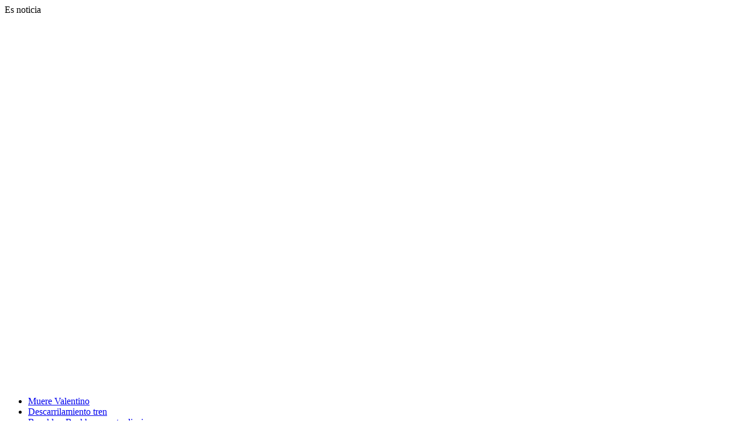

--- FILE ---
content_type: text/html; charset=UTF-8
request_url: https://www.vanitatis.elconfidencial.com/
body_size: 224419
content:
<!DOCTYPE html><html lang="es"><head><meta http-equiv="Content-Type" content="text/html; charset=utf-8"/><meta http-equiv="X-UA-Compatible" content="IE=edge"/><script type="application/json" id="EC_hosts">{"name": "Vanitatis","id": "2","enviroment": "production","host": "www.vanitatis.elconfidencial.com","api": "api.elconfidencial.com","apicmshost": "apicms.elconfidencial.com","secure": "","image": "","useridentity": ""}</script><!--[if IE 8]><script src="/javascript/v2/plugins/html5-shim/html5shiv-printshiv.js"></script><![endif]--><title>Vanitatis: Noticias de Famosos, Casas Reales, Celebrities, Moda, Estilo, Belleza y Tendencias</title><meta name="msapplication-config" content="none"/><meta name="verify-v1" content="zaF1JNxc7UQaY6aOtg5/g3MYrxKOipO3XWaUNnhtBgQ="/><meta name="google-site-verification" content="e4XcvLCkuMSwwudpCP7hG5oi7Odb9VJ4U9207IpyvBk"/><link rel="canonical" href="https://www.vanitatis.elconfidencial.com/"/><meta name="twitter:dnt" content="on"/><meta name="robots" content="max-video-preview:3"/><meta name="robots" content="max-image-preview:large"/><meta name="robots" content="max-snippet:-1"/><meta name="robots" content="index,follow,noarchive"/><meta name="apple-itunes-app" content="app-id=324458663, app-argument=https://apps.apple.com/es/app/el-confidencial/id324458663"><meta name="lang" content="es"  /><meta name="title" content="Noticias de Famosos, Casas Reales, Celebrities, Moda, Estilo, Belleza y Tendencias"  /><meta name="description" content="Todo lo que necesitas saber sobre moda, belleza y actualidad. Noticias e información exclusiva de Casas Reales y famosos. Además, tendencias, novias, deco, viajes..."  /><meta name="keywords" content="Noticias de Famosos, Casas Reales, Celebrities, Moda, Estilo, Belleza y Tendencias"  /><meta name="robots" content="all"  /><meta name="locality" content="Madrid, Spain"  /><meta name="verify-v1" content="zaF1JNxc7UQaY6aOtg5/g3MYrxKOipO3XWaUNnhtBgQ="  /><meta name="author" content="Titania Cía. Editorial, S.L."  /><meta name="distribution" content="global"  /><meta name="resource-type" content="document"  /><meta name="organization" content="Titania Cía. Editorial, S.L."  /><meta name="viewport" content="user-scalable=yes, maximum-scale=2.5,width=996"  /><meta name="twitter:card" content=""  /><meta name="twitter:title" content="Noticias de Famosos, Casas Reales, Celebrities, Moda, Estilo, Belleza y Tendencias"  /><meta name="twitter:description" content="Todo lo que necesitas saber sobre moda, belleza y actualidad. Noticias e información exclusiva de Casas Reales y famosos. Además, tendencias, novias, deco, viajes..."  /><meta name="twitter:image:width" content="640"  /><meta name="twitter:image:height" content="360"  /><meta name="twitter:player:width" content=""  /><meta name="twitter:player:height" content=""  /><meta name="twitter:player:stream:content_type" content=""  /><meta name="referrer" content="no-referrer-when-downgrade"  /><meta name="twitter:site" content="@vanitatis"  /><meta name="twitter:domain" content="https://www.vanitatis.elconfidencial.com"  /><meta name="twitter:creator" content="@vanitatis"  /><meta name="twitter:url" content="https://www.vanitatis.elconfidencial.com/"  /><meta name="twitter:image" content="https://www.ecestaticos.com/file/bd086ba127c991adc3f60e432dca1bc5/1625470101-vanitatis.jpg"  /><meta name="fb:page_id" content="164597741881"  /><meta name="fb:app_id" content="1482570825397489"  /><meta name="fb:pages" content="164597741881"  /><meta http-equiv="expires" content="Tue, 20 Jan 2026 18:30:54 GMT"  /><meta http-equiv="cache-control" content="public, s-maxage=60, max-age=59, stale-while-revalidate=60, stale-if-error=259200"  /><meta property="og:title" content="Noticias de Famosos, Casas Reales, Celebrities, Moda, Estilo, Belleza y Tendencias"  /><meta property="og:type" content="website"  /><meta property="og:description" content="Todo lo que necesitas saber sobre moda, belleza y actualidad. Noticias e información exclusiva de Casas Reales y famosos. Además, tendencias, novias, deco, viajes..."  /><meta property="og:url" content="https://www.vanitatis.elconfidencial.com/"  /><meta property="og:image" content="https://www.vanitatis.elconfidencial.com/apple-touch-icon-120x120.png"  /><meta property="og:site_name" content="vanitatis.elconfidencial.com"  /><meta property="fb:admins" content=""  /><meta property="fb:page_id" content="63830851925"  /><meta property="fb:app_id" content="2598509707101091"  /><meta property="fb:pages" content="164597741881"  /><meta property="og:image:width" content="600"  /><meta property="og:image:height" content="360"  /><meta name="viewport" content="width=device-width, initial-scale=1.0"><link rel="shortcut icon" type="image/x-icon" href="//www.vanitatis.elconfidencial.com/favicon.ico"/><link rel="stylesheet" type="text/css" href="//www.ecestaticos.com/static/cache/css/ce9bddaa3a1ed8e67d51bc200efccfb2/2/" media="screen"/><link rel="stylesheet" href="https://delorean.ecestaticos.com/3dc1381c-82de-4a91-8b77-b5e163fb4ba6/css/web/vanitatis/v2/base/reset.css"><link rel="stylesheet" href="https://delorean.ecestaticos.com/3dc1381c-82de-4a91-8b77-b5e163fb4ba6/css/web/vanitatis/pages/types/home.css"><link rel="stylesheet" href="https://delorean.ecestaticos.com/3dc1381c-82de-4a91-8b77-b5e163fb4ba6/css/web/vanitatis/layout/homeLayout.css"><link rel="stylesheet" href="https://delorean.ecestaticos.com/3dc1381c-82de-4a91-8b77-b5e163fb4ba6/css/web/vanitatis/layout/baseLayout.css"><link rel="stylesheet" href="https://delorean.ecestaticos.com/3dc1381c-82de-4a91-8b77-b5e163fb4ba6/css/web/vanitatis/modules/fronts/home/responsive/areas/allAreas.css"><link rel="stylesheet" href="https://delorean.ecestaticos.com/3dc1381c-82de-4a91-8b77-b5e163fb4ba6/css/web/vanitatis/modules/fronts/home/responsive/blocks/allBlocks.css"><link rel="stylesheet" href="https://delorean.ecestaticos.com/3dc1381c-82de-4a91-8b77-b5e163fb4ba6/css/web/vanitatis/modules/fronts/home/responsive/groups/allGroups.css"><link rel="stylesheet" href="https://delorean.ecestaticos.com/3dc1381c-82de-4a91-8b77-b5e163fb4ba6/css/web/vanitatis/modules/fronts/home/responsive/templates/allTemplates.css"><link rel="stylesheet" href="https://delorean.ecestaticos.com/3dc1381c-82de-4a91-8b77-b5e163fb4ba6/css/web/vanitatis/modules/fronts/home/responsive/extras/allExtras.css"><link rel="stylesheet" href="https://delorean.ecestaticos.com/3dc1381c-82de-4a91-8b77-b5e163fb4ba6/css/web/vanitatis/modules/header/seoHeader.css"><link rel="stylesheet" href="https://delorean.ecestaticos.com/3dc1381c-82de-4a91-8b77-b5e163fb4ba6/css/web/vanitatis/modules/fronts/home/responsive/utilities/allUtilities.css"><link rel="stylesheet" href="https://delorean.ecestaticos.com/3dc1381c-82de-4a91-8b77-b5e163fb4ba6/css/web/vanitatis/components/revenue/revenuePlaceholder.css"><link rel="stylesheet" href="https://delorean.ecestaticos.com/3dc1381c-82de-4a91-8b77-b5e163fb4ba6/css/web/vanitatis/components/header/seoMenu.css"><link rel="stylesheet" href="https://delorean.ecestaticos.com/3dc1381c-82de-4a91-8b77-b5e163fb4ba6/css/web/vanitatis/modules/header/mainHeader.css"><script src="//www.ecestaticos.com/static/cache/js/65e2fa466d9c12b8fa46d245d3063633/2/" type="text/javascript"></script><script src="/libraries/polyfill/fetch.js"></script><script nomodule src="https://www.ecestaticos.com/build/js/web_modules/polyfill.min.js"></script><script nomodule            src="https://www.ecestaticos.com/build/js/@webcomponents/webcomponentsjs/webcomponents-loader.js"></script><script nomodule            src="https://www.ecestaticos.com/build/js/@webcomponents/webcomponentsjs/custom-elements-es5-adapter.js"></script><script src="/libraries/systemjs/system.js"></script><script src="/javascript/dist/common/global-conf.js"></script><script>require(['modules/main/index.index']);</script><script type="text/javascript">var analyticsAccounts = new Array();</script><script type="text/javascript">analyticsAccounts.push('UA-330997-3');</script><script type="text/javascript">var comscoreAccount = '7215267';</script><script>    window._comscoreTimeout = setTimeout(sendComscore, 2000); window._comscoreSended = false; window._comscore = window._comscore || []; window.didomiOnReady = window.didomiOnReady || []; window.didomiOnReady.push(function (Didomi) {        sendComscore(            [                Didomi.getUserConsentStatusForPurpose('market_research'),                Didomi.getUserConsentStatusForPurpose('cookies')            ]        ); }); var BODY_BLOCK_CLASS = 'bodyBlocked'; var DIDOMI_BACKDROP; function sendComscore(analyticsConsent) {        if (window._comscoreSended) return; clearTimeout(window._comscoreTimeout); window._comscoreSended = true; var hasConsent = analyticsConsent && analyticsConsent[0] && analyticsConsent[1]; var _cs_pix = document.getElementsByClassName('cs_pix')[0]; if (!!hasConsent) {            _comscore.push({ cs_ucfr: "1", c1: "2", c2: "7215267" }); _cs_pix && (_cs_pix.src += '&amp;cs_ucfr=1'); } else {            _comscore.push({ c1: "2", c2: "7215267" }); }; (function () {            var s = document.createElement("script"), el = document.getElementsByTagName("script")[0]; s.async = true; s.src = "https://sb.scorecardresearch.com/cs/7215267/beacon.js"; el.parentNode.insertBefore(s, el); })(); }; var gfkS2sConf = {        media: "ElconfidencialWeb",        url: "//ES-config.sensic.net/s2s-web.js",        type: "WEB",        logLevel: "none"    }; (function (w, d, c, s, id, v) {        if (d.getElementById(id)) {            return; }        w.gfkS2sConf = c; w[id] = {}; w[id].agents = []; var api = ["playStreamLive", "playLive", "playStreamOnDemand", "playVOD", "stop", "skip", "screen", "volume", "impression"]; w.gfks = (function () {            function f(sA, e, cb) {                return function () {                    sA.p = cb(); sA.queue.push({ f: e, a: arguments }); }; }            function s(c, pId, cb) {                var sA = { queue: [], config: c, cb: cb, pId: pId }; for (var i = 0; i < api.length; i++) {                    var e = api[i]; sA[e] = f(sA, e, cb); }                return sA; }            return s; }()); w[id].getAgent = function (cb, pId) {            var a = {                a: new w.gfks(c, pId || "", cb || function () {                    return 0; })            }; function g(a, e) {                return function () {                    return a.a[e].apply(a.a, arguments); }            }            for (var i = 0; i < api.length; i++) {                var e = api[i]; a[e] = g(a, e); }            w[id].agents.push(a); return a; }; var lJS = function (eId, url) {            var tag = d.createElement(s); var el = d.getElementsByTagName(s)[0]; tag.id = eId; tag.async = true; tag.type = 'text/javascript'; tag.src = url; el.parentNode.insertBefore(tag, el); }; if (c.hasOwnProperty(v)) { lJS(id + v, c[v]); }        lJS(id, c.url); })(window, document, gfkS2sConf, 'script', 'gfkS2s', 'visUrl'); var agent = gfkS2s.getAgent(); var hostname = "vanitatis.elconfidencial.com"; if(hostname.startsWith('www.')) {        hostname = hostname.replace('www.', '')    }    if(hostname.startsWith('blogs.')) {        hostname = hostname.replace('blogs.', '')    }    var customParams = {        'c1': hostname,        'c2': "Home"    }; agent.impression("default", customParams); window.universalGa = window.universalGa || function () { (universalGa.q = universalGa.q || []).push(arguments) }; universalGa.l = +new Date; function sendFreeTrackToAnalytics(data) {        window.universalGa('t1.send', data.eventHitType, data.eventCategory, data.eventAction, data.eventLabel)    }; </script><noscript><img src="https://sb.scorecardresearch.com/p?c1=2&c2=7215267&cv=2.0&cj=1" alt=""        style="width:1px; height: 1px; position:absolute;" class="cs_pix" /></noscript><script>window.ECCO=window.ECCO||{cmd:[],emit:function(){this.cmd.push(["emit",arguments])},emitToParent:function(){this.cmd.push(["emitToParent",arguments])},on:function(){this.cmd.push(["on",arguments])}};window.addEventListener("load",function(e){window.ECCO.emit("ec:window:load",e)});document.addEventListener("DOMContentLoaded",function(e){window.ECCO.emit("ec:document:DOMContentLoaded",e)});(function(){const e=document.createElement("script");if(!("noModule"in e)&&"onbeforeload"in e){let s=!1;document.addEventListener("beforeload",function(n){if(n.target===e)s=!0;else if(!n.target.hasAttribute("nomodule")||!s)return;n.preventDefault()},!0),e.type="module",e.src=".",document.head.appendChild(e),e.remove()}})();window.googletag=window.googletag||{};window.googletag.cmd=window.googletag.cmd||[];window.googletag.cmd.push(function(){window.googletag.pubads().collapseEmptyDivs()});window.owpbjs=window.owpbjs||{};window.owpbjs.que=window.owpbjs.que||[];window.pdl=window.pdl||{};window.pdl.requireConsent="v2";window.marfeel=window.marfeel||{};window.marfeel.cmd=window.marfeel.cmd||[];window.didomiOnReady=window.didomiOnReady||[];window.didomiEventListeners=window.didomiEventListeners||[];window.didomiEventListeners.push({event:"notice.shown",listener:()=>window.ECCO.emit("ec:didomi:noticeShown")});location.host!=="access.elconfidencial.com"&&location.host!=="datos.elconfidencial.com"&&window.top===window&&(window.gdprAppliesGlobally=!0,function(){function e(n){if(!window.frames[n])if(document.body&&document.body.firstChild){const o=document.body,t=document.createElement("iframe");t.style.display="none",t.name=n,t.title=n,o.insertBefore(t,o.firstChild)}else setTimeout(function(){e(n)},5)}function s(n,o,t,c,w){function d(i,r,u,a){typeof u=="function"&&(window[o]||(window[o]=[]),window[o].push({command:i,version:r,callback:u,parameter:a}))}d.stub=!0,d.stubVersion=2;function l(i){if(!window[n]||window[n].stub!==!0||!i.data)return;const r=typeof i.data=="string";let u;try{u=r?JSON.parse(i.data):i.data}catch{return}if(u[t]){const a=u[t];window[n](a.command,a.version,function(m,p){const f={};f[c]={returnValue:m,success:p,callId:a.callId},i.source&&i.source.postMessage(r?JSON.stringify(f):f,"*")},a.parameter)}}typeof window[n]!="function"&&(window[n]=d,window.addEventListener?window.addEventListener("message",l,!1):window.attachEvent("onmessage",l))}s("__tcfapi","__tcfapiBuffer","__tcfapiCall","__tcfapiReturn"),e("__tcfapiLocator"),function(n){const o=document.createElement("link");o.rel="preconnect",o.as="script";const t=document.createElement("link");t.rel="dns-prefetch",t.as="script";const c=document.createElement("script");c.id="spcloader",c.type="text/javascript",c.async=!0,c.charset="utf-8";let w="https://sdk.privacy-center.org/"+n+"/loader.js?target="+document.location.hostname;if(window.didomiConfig&&window.didomiConfig.user){const l=window.didomiConfig.user,i=l.country,r=l.region;i&&(w=w+"&country="+i,r&&(w=w+"&region="+r))}o.href="https://sdk.privacy-center.org/",t.href="https://sdk.privacy-center.org/",c.src=w;const d=document.getElementsByTagName("script")[0];d.parentNode.insertBefore(o,d),d.parentNode.insertBefore(t,d),d.parentNode.insertBefore(c,d)}("51403006-7bb5-434c-ab1e-4a11fca185fe")}(),delete window.__uspapi);typeof window.requestIdleCallback!="function"&&(window.requestIdleCallback=function(e){return setTimeout(function(){const s=Date.now();e({didTimeout:!1,timeRemaining:function(){return Math.max(0,50-(Date.now()-s))}})},1)},window.cancelIdleCallback=function(e){clearTimeout(e)});try{if(Function("(function *(){})")(),!Object.fromEntries)throw new Error;const e=document.createElement("script");if(!("noModule"in e)&&"onbeforeload"in e)throw new Error;window.IS_LEGACY_BROWSERS=!1,e.remove()}catch{alert("Con la versión actual de su navegador, es posible que la web no funcione correctamente. Recomendamos utilizar una versión más reciente. Gracias."),window.IS_LEGACY_BROWSERS=!0}</script><script type="text/javascript">var amKey = "2755896694abde68a6ca7ef70387628e"; var amProp = {'site': 'VANITATIS',}; </script><script type="text/javascript">var _sf_startpt = (new Date()).getTime();</script><script type="text/javascript">window.suggestmeyes_loaded = true;</script><script type="application/ld+json">        [            {                "@context": "http://schema.org",                "@type": "WebSite",                "name": "Vanitatis",                "url": "https://www.vanitatis.elconfidencial.com/",                "potentialAction": {                    "@type": "SearchAction",                    "target": "https://www.vanitatis.elconfidencial.com/buscar/2-6-1-3/0/1/10/desc/{search_term_string}/",                    "query-input": "required name=search_term_string"                }            },            {                "@context":"http://schema.org",                "@type":"NewsMediaOrganization",                "name":"Vanitatis",                "url":"https://www.vanitatis.elconfidencial.com/",                "logo":"https://delorean.ecestaticos.com/img/logos/vanitatis-logo.png",                "sameAs":[                    "https://es-es.facebook.com/ECVanitatis",                    "https://twitter.com/vanitatis",                    "https://www.instagram.com/vanitatis/",                    "https://www.pinterest.es/VanitatisStyle/"                ]            },            {                "@context":"http://schema.org",                "@type":"ItemList",                "itemListElement": [                    {                        "@type": "SiteNavigationElement",                        "position": 1,                        "name": "Moda",                        "description": "Noticias de moda",                        "url": "https://www.vanitatis.elconfidencial.com/estilo/moda/"                    },                    {                        "@type": "SiteNavigationElement",                        "position": 2,                        "name": "Belleza",                        "description": "Noticias de belleza",                        "url": "https://www.vanitatis.elconfidencial.com/estilo/belleza/"                    },                    {                        "@type": "SiteNavigationElement",                        "position": 3,                        "name": "Casas reales",                        "description": "Noticias de casas-reales",                        "url": "https://www.vanitatis.elconfidencial.com/casas-reales/"                    },                    {                        "@type": "SiteNavigationElement",                        "position": 4,                        "name": "Estilo",                        "description": "Noticias de estilo",                        "url": "https://www.vanitatis.elconfidencial.com/estilo/"                    },                    {                        "@type": "SiteNavigationElement",                        "position": 5,                        "name": "Famosos",                        "description": "Noticias de famosos",                        "url": "https://www.vanitatis.elconfidencial.com/famosos/"                    },                    {                        "@type": "SiteNavigationElement",                        "position": 6,                        "name": "Celebrities",                        "description": "Noticias de celebrities",                        "url": "https://www.vanitatis.elconfidencial.com/celebrities/"                    },                    {                        "@type": "SiteNavigationElement",                        "position": 7,                        "name": "Novias",                        "description": "Noticias de novias",                        "url": "https://www.vanitatis.elconfidencial.com/novias/"                    }                ]            }        ]    </script><script type="text/javascript">        var _sf_async_config = _sf_async_config || {}; _sf_async_config.uid = 51507; _sf_async_config.domain = 'vanitatis.elconfidencial.com'; _sf_async_config.useCanonical = true; var _sf_startpt = (new Date()).getTime(); </script></head><body class="v2 " itemscope itemtype="http://schema.org/WebPage"><script id="statistics-script"     async    data-custom-params='{"gfk_c1": "vanitatis.elconfidencial.com","gfk_c2": "Home"}'    statistics-src="https://access.elconfidencial.com/stats/vanitatis.elconfidencial.com/home/"    src="https://delorean.ecestaticos.com/3dc1381c-82de-4a91-8b77-b5e163fb4ba6/js/module/statistics/statsautoscript.js"></script><script type="application/json" id="pageInfo">{ "page": "www", "pageProperties": { "title": "", "editorialType": "", "site": "VANITATIS", "wordCount": 0, "editorialId": "0", "url": "https:\/\/www.vanitatis.elconfidencial.com\/", "cms_j": false, "closingMode": "", "contentType": "", "revenues": [], "sections": [  ], "tags": [  ], "journalists": [  ], "membership": [  ], "recirculation_bullets" : false, "recirculation_keys": false, "environment": "" }}</script><span class="access-pixel" data-src="https://access.elconfidencial.com/stats/vanitatis.elconfidencial.com/home/?app=marfeel" style="display:none"></span><noscript><iframe src="//www.googletagmanager.com/ns.html?id=GTM-NC2TW8"            height="0" width="0" style="display:none;visibility:hidden"></iframe></noscript><script>(function (w, d, s, l, i) {    w[l] = w[l] || []; w[l].push({        'gtm.start':            new Date().getTime(), event: 'gtm.js'    }); var f = d.getElementsByTagName(s)[0],        j = d.createElement(s), dl = l != 'dataLayer' ? '&l=' + l : ''; j.async = true; j.src =        '//www.googletagmanager.com/gtm.js?id=' + i + dl; f.parentNode.insertBefore(j, f); })(window, document, 'script', 'dataLayer', 'GTM-NC2TW8');</script><style>    .black-header {        height: 50px; font-family: inherit; position: sticky; display: flex; transform: inherit; }    .header-left {        white-space: inherit; }    .seoMenuList__subListSection {        font-size: 16px; }    .header-fixed-logo {        justify-content: center; }    .logo-right {        padding-left: 24px; }</style><script>    window.ECCO.emit('EC:seoHeader:init'); </script><div class="seoHeader"><div class="seoHeader__wrapper"><div class="seoHeader__title">            Es noticia        </div><div class="seoHeader__listWrapper"><div class="seoHeader__indicator"><span class="seoHeader__arrow" onclick="window.ECCO.emit('EC:seoHeader:clickArrow', 'left');"><svg fill="none" xmlns="http://www.w3.org/2000/svg" viewBox="0 0 12 6"><path fill-rule="evenodd"                              clip-rule="evenodd"                              d="M9.5202.5202c-.315-.315-.8535-.092-.8535.3535v1.4596H0v1.3333h8.6667v1.4596c0 .4454.5385.6685.8535.3535L12 3 9.5202.5202Z"                              fill="#fff"/></svg></span><span class="seoHeader__shadow"></span></div><ul class="seoHeader__list"><li class="seoHeader__item"><a class="seoHeader__link" href='https://www.vanitatis.elconfidencial.com/estilo/moda/2026-01-19/muere-valentino-reacciones-directo_4286882/' rel="" >                        Muere Valentino                    </a></li><li class="seoHeader__item"><a class="seoHeader__link" href='https://www.elconfidencial.com/espana/2026-01-18/accidente-tren-alta-velocidad-directo_4286236/' rel="" >                        Descarrilamiento tren                    </a></li><li class="seoHeader__item"><a class="seoHeader__link" href='https://www.vanitatis.elconfidencial.com/celebrities/2026-01-20/brooklyn-victoria-beckham-madre-contradicciones-boda-vestido-baile-perro_4287234/' rel="" >                        Brooklyn Beckham contradicciones                     </a></li><li class="seoHeader__item"><a class="seoHeader__link" href='https://www.vanitatis.elconfidencial.com/famosos/2026-01-20/hablamos-isabel-preysler-naty-abascal-valentino-garavani_4287062/' rel="" >                        Naty Abascal                    </a></li><li class="seoHeader__item"><a class="seoHeader__link" href='https://www.vanitatis.elconfidencial.com/famosos/2026-01-19/valentino-garavani-giancarlo-giammetti-historia-amor_4286918/' rel="" >                        Valentino pareja                    </a></li><li class="seoHeader__item"><a class="seoHeader__link" href='https://www.vanitatis.elconfidencial.com/vida-saludable/2026-01-20/enfermedad-salvador-illa-rara-infeccion-1qrt_4287444/' rel="" >                        Salvador Illa osteomelitis                     </a></li><li class="seoHeader__item"><a class="seoHeader__link" href='https://www.vanitatis.elconfidencial.com/famosos/2026-01-20/patricia-montero-casa-decoracion-alex-adrover_4286795/' rel="" >                        Patricia Montero casa                    </a></li><li class="seoHeader__item"><a class="seoHeader__link" href='https://www.vanitatis.elconfidencial.com/estilo/belleza/2026-01-20/flequillo-monica-bellucci-escondido-abrigo_4287183/' rel="" >                        Monica Bellucci flequillo                    </a></li><li class="seoHeader__item"><a class="seoHeader__link" href='https://www.vanitatis.elconfidencial.com/celebrities/2026-01-20/valentino-casa-toscana-villa-la-vagnola_4287191/' rel="" >                        Valentino casa                    </a></li><li class="seoHeader__item"><a class="seoHeader__link" href='https://www.vanitatis.elconfidencial.com/' rel="" >                        Valentino funeral                    </a></li><li class="seoHeader__item"><a class="seoHeader__link" href='https://www.vanitatis.elconfidencial.com/famosos/2025-04-24/casa-antonio-orozco-sitges-familia-hijos-pareja-1qrt_4115275/' rel="" >                        Antonio Orozco                    </a></li><li class="seoHeader__item"><a class="seoHeader__link" href='https://www.vanitatis.elconfidencial.com/estilo/ocio/2026-01-20/rocio-jurado-docuserie-la-mas-grande-movistar-plus_4287207/' rel="" >                        Rocío Jurado Movistar Plus+                    </a></li><li class="seoHeader__item"><a class="seoHeader__link" href='https://www.vanitatis.elconfidencial.com/casas-reales/2026-01-20/simeon-munoez-debut-real-discreta-presencia-atenas-ahijado-irene_4286819/' rel="" >                        Simeón Muñoz                    </a></li><li class="seoHeader__item"><a class="seoHeader__link" href='https://www.vanitatis.elconfidencial.com/casas-reales/2026-01-19/felipe-vi-y-dona-letizia-aterrizaje-madrid-visita-cordoba-accidente-adamuz_4287049/' rel="" >                        Visita reyes Adamuz                    </a></li><li class="seoHeader__item"><a class="seoHeader__link" href='https://www.vanitatis.elconfidencial.com/famosos/2026-01-20/imanol-arias-mujer-nelida-grajales-nueva-boda_4287226/pass_c4de1d20933e31bebf7182990b441150/?_overwrite=true&random_ec=1768903966019' rel="" >                        Imanol Arias y su mujer                    </a></li><li class="seoHeader__item"><a class="seoHeader__link" href='https://www.vanitatis.elconfidencial.com/famosos/2026-01-20/pep-guardiola-negocios-fuera-futbol-alquiler-barato-antienvejecimiento_4286717/' rel="" >                        Guardiola negocios                    </a></li><li class="seoHeader__item"><a class="seoHeader__link" href='https://www.vanitatis.elconfidencial.com/famosos/2026-01-19/alex-gonzalez-enamorado-viaje-bali-influencer_4286873/' rel="" >                        Álex González pareja                    </a></li><li class="seoHeader__item"><a class="seoHeader__link" href='https://www.vanitatis.elconfidencial.com/vida-saludable/2026-01-20/desayuno-mercadona-perfecto-perder-peso-saciante-alto-en-proteinas-1qrt_4287247/' rel="" >                        Desayuno Mercadona proteína                    </a></li><li class="seoHeader__item"><a class="seoHeader__link" href='https://www.vanitatis.elconfidencial.com/vida-saludable/2026-01-20/4-senales-alarma-antecedentes-habituales-infarto-1qrt_4287463/' rel="" >                        Zara básico                    </a></li><li class="seoHeader__item"><a class="seoHeader__link" href='https://www.vanitatis.elconfidencial.com/vida-saludable/2026-01-20/byung-chul-han-filosofo-depresion-enfermedad-sociedad-1qrt_4287361/' rel="" >                        Depresión qué es                    </a></li><li class="seoHeader__item"><a class="seoHeader__link" href='https://www.vanitatis.elconfidencial.com/vida-saludable/2026-01-20/borja-quiroga-medico-nefrologo-mito-agua-mentira-1qrt_4287381/' rel="" >                        Litros agua día                    </a></li><li class="seoHeader__item"><a class="seoHeader__link" href='https://www.vanitatis.elconfidencial.com/vida-saludable/2026-01-20/carrito-compra-lidl-barato-bolsa-termica-1qrt_4285859/' rel="" >                        Lidl carrito compra                    </a></li><li class="seoHeader__item"><a class="seoHeader__link" href='https://www.vanitatis.elconfidencial.com/estilo/decoracion/2026-01-20/donde-colocar-planta-lavanda-dulces-suenos-proteccion-1qrt_4285324/' rel="" >                        Dónde colocar la planta de lavanda                    </a></li><li class="seoHeader__item"><a class="seoHeader__link" href='https://www.vanitatis.elconfidencial.com/vida-saludable/2026-01-20/sentirse-culpable-asumir-que-no-puedes-hacer-nada-1qrt_4284361/' rel="" >                        Sentimiento culpabilidad                    </a></li><li class="seoHeader__item"><a class="seoHeader__link" href='https://www.vanitatis.elconfidencial.com/vida-saludable/2026-01-20/duelo-vida-reconocerlos-y-ser-conciente-de-ellos-1qrt_4283688/' rel="" >                        Tipos de duelo                    </a></li><li class="seoHeader__item"><a class="seoHeader__link" href='https://www.vanitatis.elconfidencial.com/vida-saludable/2026-01-20/lavar-cortinas-lino-encoger-truco-definitivo-abuelas-1qrt_4283617/' rel="" >                        Cortinas lino lavar                    </a></li><li class="seoHeader__item"><a class="seoHeader__link" href='https://www.vanitatis.elconfidencial.com/vida-saludable/2026-01-20/4-senales-alarma-antecedentes-habituales-infarto-1qrt_4287463/' rel="" >                        Antecedentes infarto                    </a></li><li class="seoHeader__item"><a class="seoHeader__link" href='https://www.vanitatis.elconfidencial.com/horoscopo/2026-01-20/horoscopo-hoy-martes-20-enero-que-dicen-astros-1qt_4286481/' rel="" >                        Horóscopo diario                    </a></li><li class="seoHeader__item"><a class="seoHeader__link" href='https://www.vanitatis.elconfidencial.com/horoscopo/2026-01-20/esperanza-gracia-mensaje-horoscopo-zodiaco-hoy_4287255/' rel="" >                        Horóscopo Esperanza Gracia                    </a></li><li class="seoHeader__item"><a class="seoHeader__link" href='https://www.elconfidencial.com/viajes/2026-01-19/camping-invierno-granada-glamping-bungalows-playa-1qrt-1tna_4282075/' rel="" >                        Camping Andalucía                    </a></li><li class="seoHeader__item"><a class="seoHeader__link" href='https://www.elconfidencial.com/viajes/2026-01-19/asombroso-parador-pais-vasco-disfrutar-estancia-calidad-invierno-palacio_4286020/' rel="" >                        Parador País Vasco                    </a></li><li class="seoHeader__item"><a class="seoHeader__link" href='https://www.elconfidencial.com/mundo/2026-01-18/elecciones-portugal-2026-resultados-directo_4285870/' rel="" >                        Elecciones Portugal 2026                    </a></li></ul><div class="seoHeader__indicator"><span class="seoHeader__shadow"></span><span class="seoHeader__arrow" onclick="window.ECCO.emit('EC:seoHeader:clickArrow', 'right');"><svg fill="none" xmlns="http://www.w3.org/2000/svg" viewBox="0 0 12 6"><path fill-rule="evenodd"                              clip-rule="evenodd"                              d="M9.5202.5202c-.315-.315-.8535-.092-.8535.3535v1.4596H0v1.3333h8.6667v1.4596c0 .4454.5385.6685.8535.3535L12 3 9.5202.5202Z"                              fill="#fff"/></svg></span></div></div></div></div><header class="black-header" data-header data-securehost="" data-apihost="api.elconfidencial.com"><div class="black-header-container"><div class="header-left"><div class="headerNavigation__item seoMenu__openBtn" onclick="window.ECCO.emit('loadMenuSeo',{component: this})"><svg class="headerNavigation__icon" width="16" height="16" xmlns="http://www.w3.org/2000/svg"><g fill="none" fill-rule="evenodd"><path                            d="M0 4h4V0H0v4zm6 12h4v-4H6v4zm-6 0h4v-4H0v4zm0-6h4V6H0v4zm6 0h4V6H6v4zm6-10v4h4V0h-4zM6 4h4V0H6v4zm6 6h4V6h-4v4zm0 6h4v-4h-4v4z"                            fill="#121212"/></g></svg><span class="headerNavigation__itemLabel">Menú</span></div><div class="seoMenu__wrapper" onclick="window.ECCO.emit('closeMenuSeo',{component: this, event: event})"><div class="seoMenu"><div class="seoMenu__container"><div class="seoMenu__header"><div class="seoMenu__closeButton"><div class="seoMenu__closeIcon"><svg xmlns="http://www.w3.org/2000/svg" preserveAspectRatio="xMidYMin" viewBox="0 0 18 18" height="100%" width="100%"><path d="M10.4142136 9l7.0710678 7.0710678-1.4142136 1.4142136L9 10.4142136l-7.07106781 7.0710678-1.41421356-1.4142136L7.58578644 9 .51471863 1.92893219 1.92893219.51471863 9 7.58578644 16.0710678.51471863l1.4142136 1.41421356z" fill="#121212" fill-rule="evenodd"></path></svg></div><div class="seoMenu__closeLabel">cerrar</div></div><a class="svgLogo__wrapper"                                href="//www.vanitatis.elconfidencial.com/" rel="nofollow"><svg class="svgLogo svgLogo--vanitatis" height="100%" width="100%" preserveAspectRatio="xMidYMin" xmlns="http://www.w3.org/2000/svg" viewBox="0 0 80 12"> <path fill="#E1241B" d="M11 0H7.878L5.605 5.543 3.267 0H0l5.392 11.932a.107.107 0 0 0 .2 0L11 0zM19 12h-3.118l-2.273-5.546L11.269 12H8L13.391.068a.107.107 0 0 1 .2 0L19 12zM29.772 11.924c.18.129.228.076.228-.023V.258h-2.752V6.04L20.228.076c-.18-.134-.228-.07-.228.03v11.669h2.752V6.04l7.02 5.883z"/><path fill="#E1241B" d="M32 0h3v12h-3z"/><path fill="#E1241B" d="M39.994 12h3.012V2.62H46V0h-9v2.62h2.994zM51.523 8.66h-2.26l1.113-2.717 1.147 2.716zm-3.206 2.342H52.5l.428.998H56L50.604.09c-.047-.12-.147-.12-.194 0L45 12h2.913l.404-.998zM57.994 12h3.018V2.62H64V0h-9v2.62h2.994z"/><path fill="#E1241B" d="M66 0h3v12h-3z"/><path fill="#E1241B"d="M74.721 12C77.7 12 79 10.517 79 8.379c0-1.696-.764-2.843-3.032-3.639l-1.474-.53c-.543-.194-.788-.418-.788-.883 0-.477.358-.83 1.08-.83.883 0 1.38.353 1.844.865l1.738-1.866C77.699.719 76.6 0 74.626 0c-2.017 0-3.892 1.152-3.892 3.433 0 1.978 1.183 3.035 2.853 3.62l1.313.478c.742.265 1.098.512 1.098 1.024 0 .666-.53.948-1.408.948-1.122 0-1.815-.577-2.37-1.301L70 9.921c.705.925 2.172 2.079 4.721 2.079z"/></svg></a></div><div class="seoMenu__contentWrapper"><div class="seoMenu__content"><div class="seoMenu__section seoMenu__section--news"><div class="seoMenu__sectionHeader"><div class="seoMenu__sectionTitle">                                            Noticias                                        </div></div><div class="seoMenu__sectionContent"><nav><ul class="seoMenuList" id="seoMenuList"><li class="seoMenuList__item "><div class="seoMenuList__section"><a href="//www.vanitatis.elconfidencial.com/estilo/moda/" title="Noticias de Moda" class="seoMenuList__sectionLink" >            Moda        </a></div></li><li class="seoMenuList__item "><div class="seoMenuList__section"><a href="//www.vanitatis.elconfidencial.com/estilo/belleza/" title="Noticias de Belleza" class="seoMenuList__sectionLink" >            Belleza        </a></div></li><li class="seoMenuList__item "><div class="seoMenuList__section"><a href="//www.vanitatis.elconfidencial.com/estilo/ocio" title="Noticias de Living" class="seoMenuList__sectionLink" >            Living        </a></div></li><li class="seoMenuList__item "><div class="seoMenuList__section"><a href="//www.vanitatis.elconfidencial.com/novias/" title="Noticias de Novias" class="seoMenuList__sectionLink" >            Novias        </a></div></li><li class="seoMenuList__item "><div class="seoMenuList__section"><a href="//www.vanitatis.elconfidencial.com/casas-reales/" title="Noticias de Casas reales" class="seoMenuList__sectionLink" >            Casas reales        </a><span class="seoMenuList__sectionMore"></span></div><ul class="seoMenuList__subList  "><li class="seoMenuList__subListItem  "><a href="https://www.vanitatis.elconfidencial.com/tags/temas/familia-real-espanola-10784/" class="seoMenuList__subListSection" title="Noticias de Familia Real Española">        Familia Real Española    </a></li><li class="seoMenuList__subListItem  "><a href="//blogs.vanitatis.elconfidencial.com/casas-reales/reina-letizia/" class="seoMenuList__subListSection" title="Noticias de Reina Letizia">        Reina Letizia    </a></li></ul></li><li class="seoMenuList__item "><div class="seoMenuList__section"><a href="https://www.vanitatis.elconfidencial.com/famosos/" title="Noticias de Poder" class="seoMenuList__sectionLink" >            Poder        </a></div></li><li class="seoMenuList__item "><div class="seoMenuList__section"><a href="//www.vanitatis.elconfidencial.com/gastronomia/" title="Noticias de Gastro" class="seoMenuList__sectionLink" >            Gastro        </a></div></li><li class="seoMenuList__item "><div class="seoMenuList__section"><a href="//www.vanitatis.elconfidencial.com/vida-saludable/" title="Noticias de Bienestar" class="seoMenuList__sectionLink" >            Bienestar        </a></div></li><li class="seoMenuList__item "><div class="seoMenuList__section"><a href="//www.vanitatis.elconfidencial.com/celebrities/" title="Noticias de Celebrities" class="seoMenuList__sectionLink" >            Celebrities        </a></div></li></ul></nav></div></div><div class="seoMenu__section seoMenu__section--sites"><div class="seoMenu__sectionHeader"><div class="seoMenu__sectionTitle">                                            Verticales                                        </div></div><div class="seoMenu__sectionContent"><a class="svgLogo__wrapper" href="https://www.elconfidencial.com"><svg class="svgLogo svgLogo--el-confidencial" height="100%" width="100%" preserveAspectRatio="xMidYMin" xmlns="http://www.w3.org/2000/svg" viewBox="0 0 528 65" > <path class="st1" d="M4.3 61.2v-4.4h6.3V11.1H4.3V6.7h44.2v12.9H44v-7.9H23.3v17.5h12.9v-6.9h4.5v18.9h-4.5v-6.9H23.3v22.1h21.3v-7.9h4.5v12.9H4.3zM67.7 56.8h5v4.4H51.1v-4.4h5V8.7h-5V4.3h16.6v52.5zM140.5 45.6c-1.3 5.6-3.6 9.8-7 12.5-3.4 2.7-7.9 4.1-13.5 4.1-8.3 0-14.9-2.5-19.7-7.6-4.8-5.1-7.2-12-7.2-20.7s2.4-15.6 7.2-20.7c4.8-5.1 11.4-7.6 19.7-7.6 2.9 0 5.9.4 9.1 1.2 3.2.8 6.5 2 10 3.5v13.4H135c-.9-4.6-2.4-8-4.7-10.3-2.3-2.3-5.2-3.4-8.9-3.4-4.8 0-8.4 2-10.7 5.9-2.3 3.9-3.5 9.9-3.5 18s1.2 14.1 3.5 18c2.3 3.9 5.9 5.8 10.7 5.8 3.3 0 6-1 8-3 2.1-2 3.6-5.1 4.5-9.2h6.6zM162.7 62.3c-6.2 0-11-1.8-14.5-5.5-3.5-3.6-5.2-8.7-5.2-15 0-6.4 1.7-11.4 5.2-15 3.5-3.6 8.3-5.4 14.5-5.4 6.2 0 11 1.8 14.5 5.4 3.5 3.6 5.2 8.6 5.2 15s-1.8 11.4-5.3 15c-3.5 3.7-8.3 5.5-14.4 5.5zm0-4.1c2.4 0 4.2-1.2 5.2-3.5s1.5-6.6 1.5-12.9c0-6.2-.5-10.5-1.5-12.8-1-2.3-2.7-3.5-5.2-3.5s-4.2 1.2-5.2 3.5-1.5 6.6-1.5 12.8c0 6.2.5 10.5 1.5 12.8.9 2.4 2.7 3.6 5.2 3.6z"/><path class="st1" d="M181.9 61.2v-4.4h5v-30h-5v-4.4h16.6v5.5c1.4-2.3 3-4 4.8-5 1.8-1 4.1-1.5 6.8-1.5 3.9 0 6.9 1.3 8.9 3.9 2 2.6 3 6.4 3 11.4V57h5v4.4h-20.9V57h4.2V36.1c0-3.3-.4-5.6-1.1-6.9-.8-1.3-2.1-1.9-3.9-1.9-2.3 0-4.1 1-5.2 2.9-1.1 1.9-1.6 5-1.6 9.1v17.4h4.2v4.4h-20.8zM259.2 14.1h-3.7c-.2-1.9-.7-3.3-1.5-4.2-.8-.9-2-1.4-3.5-1.4-1.8 0-3 .7-3.8 2.1-.8 1.4-1.2 3.7-1.2 6.8v5h8.8v4.4h-8.8v30h6.7v4.4h-23.4v-4.4h5v-30h-5.2v-4.4h5.2v-4.9c0-4.3 1.2-7.6 3.7-9.8 2.5-2.2 6.1-3.3 10.9-3.3 1.9 0 3.7.1 5.5.3 1.8.2 3.5.6 5.2 1v8.4z"/><path class="st1" d="M273.4 56.8h5v4.4h-21.6v-4.4h5v-30h-5v-4.4h16.6v34.4zm-12.8-45.4c0-2 .6-3.6 1.8-5 1.2-1.4 2.7-2 4.5-2 1.7 0 3.2.7 4.4 2 1.2 1.3 1.8 3 1.8 5 0 1.9-.6 3.6-1.8 4.9-1.2 1.3-2.7 2-4.4 2-1.8 0-3.3-.7-4.5-2-1.2-1.3-1.8-3-1.8-4.9zM316.9 56.8h5v4.4h-16.6v-4.9c-1 2-2.3 3.5-4 4.5-1.7 1-3.8 1.5-6.2 1.5-4.9 0-8.8-1.8-11.7-5.5-2.8-3.7-4.3-8.7-4.3-15 0-6.4 1.4-11.4 4.3-15 2.8-3.6 6.7-5.4 11.7-5.4 2.5 0 4.5.5 6.2 1.5 1.7 1 3 2.5 4 4.5V8.7h-5V4.3H317v52.5zm-11.7-13.1v-3.8c0-4.5-.5-7.8-1.6-9.8-1-2-2.7-3-5-3-2.4 0-4.1 1.1-5.1 3.2s-1.5 6-1.5 11.6.5 9.4 1.5 11.6c1 2.1 2.7 3.2 5.1 3.2 2.3 0 4-1 5-3 1.1-2.2 1.6-5.5 1.6-10zM359.4 43.6h-24v.3c0 5 .7 8.6 2 10.9 1.4 2.2 3.6 3.3 6.6 3.3 2.5 0 4.5-.7 6.1-2.2 1.6-1.5 2.6-3.6 3-6.5h5.5c-1 4.4-2.8 7.7-5.6 9.7-2.8 2.1-6.7 3.1-11.7 3.1-6.1 0-10.7-1.8-13.9-5.3-3.2-3.5-4.8-8.6-4.8-15.2 0-6.4 1.6-11.5 5-15.1 3.3-3.6 7.9-5.4 13.8-5.4 5.8 0 10.2 1.9 13.3 5.7 2.9 3.9 4.5 9.4 4.7 16.7zm-12.8-4.3c0-5.1-.4-8.7-1.3-10.8-.9-2.1-2.3-3.1-4.4-3.1-2 0-3.4 1-4.3 3-.9 2-1.3 5.4-1.3 10.2v.7h11.3zM359.8 61.2v-4.4h5v-30h-5v-4.4h16.6v5.5c1.4-2.3 3-4 4.8-5 1.8-1 4.1-1.5 6.8-1.5 3.9 0 6.9 1.3 8.9 3.9 2 2.6 3 6.4 3 11.4V57h5v4.4H384V57h4.2V36.1c0-3.3-.4-5.6-1.1-6.9-.8-1.3-2.1-1.9-3.9-1.9-2.3 0-4.1 1-5.2 2.9-1.1 1.9-1.6 5-1.6 9.1v17.4h4.2v4.4h-20.8zM440.7 49.1c-.9 4.4-2.6 7.7-5.1 9.9-2.6 2.2-6.1 3.3-10.5 3.3-6.2 0-11.1-1.8-14.5-5.4-3.4-3.6-5.1-8.6-5.1-15.1 0-6.4 1.7-11.5 5.1-15.1 3.4-3.6 8.1-5.4 14-5.4 2.4 0 4.9.3 7.4.8s5 1.3 7.6 2.3v10.8h-3.7c-.3-3.3-1.2-5.7-2.6-7.3-1.4-1.6-3.3-2.4-5.8-2.4-3.2 0-5.6 1.2-6.9 3.7-1.4 2.4-2.1 6.7-2.1 12.7 0 5.9.7 10.1 2 12.6s3.5 3.8 6.5 3.8c2.3 0 4.2-.8 5.6-2.3 1.4-1.6 2.3-3.8 2.6-6.7h5.5zM458.9 56.8h5v4.4h-21.6v-4.4h5v-30h-5v-4.4h16.6v34.4zm-12.8-45.4c0-2 .6-3.6 1.8-5 1.2-1.4 2.7-2 4.5-2 1.7 0 3.2.7 4.4 2 1.2 1.3 1.8 3 1.8 5 0 1.9-.6 3.6-1.8 4.9-1.2 1.3-2.7 2-4.4 2-1.8 0-3.3-.7-4.5-2-1.1-1.3-1.8-3-1.8-4.9zM498.9 37.4v19.4h5v4.4h-16.6v-4.9c-1.5 2-3.2 3.6-5.1 4.5-1.9 1-4 1.5-6.4 1.5-3.6 0-6.3-1.1-8.2-3.2-1.9-2.1-2.9-5.2-2.9-9.2 0-4.4 1.4-7.6 4.1-9.8 2.7-2.2 6.9-3.3 12.4-3.3h6.1v-2.3c0-3.1-.7-5.5-2-7s-3.4-2.2-6.2-2.2c-2.3 0-4.1.5-5.4 1.6-1.3 1.1-2.1 2.8-2.7 5.2h-3.7v-8.4c2.1-.8 4.3-1.5 6.5-1.9 2.2-.4 4.6-.6 7.1-.6 6.3 0 10.8 1.3 13.7 3.9 2.9 2.7 4.3 6.7 4.3 12.3zM487.3 49v-7.8h-4.4c-2.2 0-3.8.7-5 2-1.2 1.3-1.8 3.2-1.8 5.7s.4 4.3 1.3 5.5c.9 1.2 2.1 1.8 3.9 1.8 1.8 0 3.3-.7 4.3-2 1.1-1.3 1.7-3 1.7-5.2zM521.9 56.8h5v4.4h-21.6v-4.4h5V8.7h-5V4.3h16.6v52.5z"/></svg></a><a class="svgLogo__wrapper" href="https://www.alimente.elconfidencial.com"><svg class="svgLogo svgLogo--alimente" height="100%" width="100%" preserveAspectRatio="xMidYMin" xmlns="http://www.w3.org/2000/svg" viewBox="0 0 913 152"><path class="svgLogo__brand" d="M91.719 117.011H40.667l-9.706 28.987H0L52.605 5.314h26.981l52.896 140.684h-30.961l-9.802-28.987zm-43.19-23.48h35.328l-17.761-52.66-17.568 52.66zM165.489 145.998h-28.146V5.314h28.146v140.684zM210.337 145.998h-28.146V41.452h28.146v104.546zM180.541 14.397c0-4.187 1.391-7.633 4.173-10.339C187.561 1.353 191.411 0 196.264 0c4.788 0 8.606 1.353 11.453 4.058 2.847 2.706 4.27 6.152 4.27 10.339 0 4.251-1.456 7.73-4.367 10.435-2.847 2.706-6.633 4.058-11.356 4.058s-8.541-1.352-11.453-4.058c-2.847-2.705-4.27-6.184-4.27-10.435zM251.885 41.452l.874 11.691c7.441-9.083 17.502-13.624 30.184-13.624 13.524 0 22.809 5.314 27.856 15.943 7.376-10.629 17.89-15.943 31.543-15.943 11.388 0 19.864 3.318 25.429 9.952 5.564 6.57 8.347 16.49 8.347 29.76v66.767h-28.147v-66.67c0-5.926-1.164-10.242-3.494-12.948-2.329-2.77-6.438-4.154-12.326-4.154-8.411 0-14.235 3.993-17.47 11.981l.097 71.791h-28.049V79.425c0-6.055-1.197-10.436-3.592-13.141-2.394-2.706-6.47-4.058-12.229-4.058-7.958 0-13.717 3.285-17.276 9.855v73.917h-28.049V41.452h26.302zM438.145 147.931c-15.4 0-27.953-4.703-37.658-14.107-9.641-9.405-14.462-21.934-14.462-37.587v-2.705c0-10.5 2.038-19.873 6.115-28.118 4.076-8.31 9.835-14.687 17.276-19.131 7.506-4.51 16.047-6.764 25.623-6.764 14.364 0 25.655 4.51 33.873 13.527 8.282 9.019 12.423 21.805 12.423 38.36v11.402h-66.872c.906 6.828 3.623 12.303 8.153 16.426 4.594 4.122 10.385 6.183 17.373 6.183 10.805 0 19.249-3.897 25.332-11.691l13.782 15.363c-4.206 5.926-9.9 10.564-17.082 13.914-7.183 3.285-15.141 4.928-23.876 4.928zm-3.203-85.802c-5.565 0-10.094 1.868-13.588 5.604-3.429 3.736-5.629 9.083-6.6 16.04h39.017V81.55c-.13-6.184-1.812-10.95-5.047-14.3-3.235-3.414-7.829-5.121-13.782-5.121zM515.215 41.452l.874 12.078c7.506-9.34 17.567-14.01 30.184-14.01 11.13 0 19.412 3.252 24.847 9.758 5.435 6.506 8.217 16.233 8.347 29.18v67.54h-28.049V79.135c0-5.927-1.295-10.21-3.883-12.851-2.588-2.706-6.891-4.058-12.908-4.058-7.894 0-13.815 3.35-17.762 10.049v73.723h-28.049V41.452h26.399zM626.45 15.75v25.702h17.956v20.484H626.45v52.177c0 3.864.744 6.634 2.232 8.309 1.489 1.675 4.336 2.512 8.541 2.512 3.106 0 5.856-.225 8.25-.676v21.161a58.008 58.008 0 01-16.985 2.512c-19.67 0-29.699-9.888-30.087-29.664V61.936h-15.335V41.452h15.335V15.75h28.049zM700.415 147.931c-15.4 0-27.952-4.703-37.658-14.107-9.641-9.405-14.461-21.934-14.461-37.587v-2.705c0-10.5 2.038-19.873 6.114-28.118 4.077-8.31 9.835-14.687 17.276-19.131 7.506-4.51 16.047-6.764 25.623-6.764 14.365 0 25.655 4.51 33.873 13.527 8.282 9.019 12.423 21.805 12.423 38.36v11.402h-66.872c.906 6.828 3.624 12.303 8.153 16.426 4.594 4.122 10.385 6.183 17.373 6.183 10.806 0 19.25-3.897 25.332-11.691l13.782 15.363c-4.206 5.926-9.9 10.564-17.082 13.914-7.182 3.285-15.141 4.928-23.876 4.928zm-3.203-85.802c-5.564 0-10.094 1.868-13.588 5.604-3.429 3.736-5.629 9.083-6.6 16.04h39.017V81.55c-.129-6.184-1.812-10.95-5.047-14.3-3.235-3.414-7.829-5.121-13.782-5.121z" fill="#000"/><path class="svgLogo__circle" d="M912.24 78.853c0 40.395-32.747 73.142-73.142 73.142-40.395 0-73.141-32.747-73.141-73.142 0-40.394 32.746-73.141 73.141-73.141s73.142 32.747 73.142 73.141z" fill="#57EAAC"/><path class="svgLogo__cross" d="M825.763 130.259V95.208h-35.051l-.001-29.064h35.051v-35.05h29.065v35.05h35.05v29.064h-35.051v35.051h-29.063z" fill="#000"/></svg></a><a class="svgLogo__wrapper" href="https://www.elconfidencial.com/mercados/"><svg class="svgLogo svgLogo--cotizalia" xmlns="http://www.w3.org/2000/svg" height="100%" width="100%" preserveAspectRatio="xMidYMin" viewBox="0 0 356 71"><g fill="#121212" fill-rule="nonzero"><path d="M50.03 69.712c-.14-1.896-.37-3.266-.69-4.11-.322-.844-.79-1.266-1.404-1.266-.447 0-1.034.251-1.76.755-1.676 1.244-3.234 2.28-4.672 3.11-1.439.83-3.087 1.503-4.945 2.021-1.857.519-3.946.778-6.264.778-6.062 0-11.376-1.303-15.944-3.91-4.567-2.606-8.1-6.39-10.6-11.352C1.25 50.778 0 44.875 0 38.033c0-6.694 1.285-12.618 3.855-17.772 2.57-5.154 6.16-9.152 10.769-11.996C19.233 5.422 24.484 4 30.379 4c3.408 0 6.32.518 8.736 1.555 1.933.83 3.826 1.924 5.679 3.284l1.382 1.07c.642.533 1.2.8 1.676.8 1.173 0 1.9-1.807 2.179-5.42H52l-.083 1.819c-.168 4.314-.252 11.053-.252 20.218h-1.97c-.363-3.051-.76-5.532-1.194-7.442-.433-1.91-1.061-3.592-1.885-5.043-.824-1.452-1.949-2.784-3.373-3.999a14.329 14.329 0 0 0-4.987-3.31A15.85 15.85 0 0 0 32.348 6.4c-3.939 0-7.179 1.437-9.721 4.31-2.542 2.873-4.4 6.664-5.573 11.374-1.173 4.71-1.76 9.908-1.76 15.595 0 5.687.615 10.885 1.844 15.595 1.229 4.71 3.15 8.478 5.761 11.307 2.612 2.829 5.873 4.243 9.784 4.243 1.984 0 3.925-.385 5.825-1.155 1.9-.77 3.505-1.881 4.818-3.332 1.453-1.185 2.591-2.555 3.415-4.11.824-1.555 1.439-3.355 1.844-5.398.405-2.044.775-4.725 1.11-8.042h1.97l.037 9.873c.05 5.838.149 10.19.298 13.053h-1.97zM82.521 23c6.688 0 11.94 1.921 15.756 5.763C102.092 32.606 104 38.7 104 47.043c0 8.315-1.908 14.387-5.723 18.215C94.46 69.086 89.209 71 82.52 71c-6.688 0-11.946-1.914-15.776-5.742C62.915 61.43 61 55.358 61 47.043s1.915-14.401 5.745-18.258C70.575 24.928 75.833 23 82.52 23zm0 1.72c-2.515 0-4.522 1.836-6.023 5.506-1.5 3.67-2.25 9.276-2.25 16.817 0 7.513.75 13.09 2.25 16.731 1.5 3.642 3.508 5.463 6.023 5.463 2.544 0 4.552-1.814 6.024-5.441 1.472-3.628 2.208-9.212 2.208-16.753 0-7.57-.736-13.183-2.208-16.839-1.472-3.656-3.48-5.484-6.024-5.484zM136.007 23.716v1.785h-10.925v35.964c0 1.77.331 3.026.993 3.766.662.74 1.686 1.11 3.07 1.11 2.618 0 4.71-1.785 6.275-5.355l1.58.827C134.683 67.938 130.47 71 124.36 71c-4.063 0-7.148-1.016-9.255-3.048-1.294-1.219-2.174-2.764-2.64-4.637-.467-1.872-.7-4.462-.7-7.771V25.5H104v-1.785h7.765V11.874c5.086 0 9.525-.958 13.317-2.874v14.716h10.925zM154.019 0c2.127 0 3.822.622 5.086 1.867C160.368 3.11 161 4.815 161 6.977c0 2.193-.632 3.912-1.895 5.156-1.264 1.245-2.96 1.867-5.086 1.867-2.177 0-3.891-.622-5.142-1.867C147.626 10.89 147 9.17 147 6.978c0-2.163.626-3.867 1.877-5.111C150.127.622 151.842 0 154.019 0zM160.355 62.563c0 1.688.187 3.005.56 3.952.374.948.963 1.614 1.767 1.998.805.385 1.91.578 3.318.578V71l-9.116-.316-2.604-.04c-1.867 0-5.96.12-12.28.356v-1.91c1.408 0 2.52-.192 3.34-.577.818-.384 1.407-1.05 1.766-1.998.359-.947.539-2.264.539-3.952V33.88c0-2.812-.417-4.848-1.25-6.106s-2.298-1.887-4.395-1.887v-1.91c1.867.178 3.691.267 5.472.267 5.2 0 9.494-.414 12.883-1.243v39.563zM185.809 69.176c3.952 0 7.276-1.283 9.971-3.848 2.695-2.565 4.267-6.71 4.716-12.434h1.932l.045 7.46c.06 4.487.18 8.007.36 10.557l-4.507-.174a432.891 432.891 0 0 0-13.191-.182c-5.96 0-12.337.148-19.135.445l22.998-46.176h-5.12c-8.745 0-13.536 5.427-14.374 16.282h-1.932l-.046-8.222c-.055-4.338-.16-7.603-.313-9.795l4.502.174A436.145 436.145 0 0 0 204 23l-22.998 46.176h4.807zM229.806 23c6.069 0 10.39 1.337 12.961 4.01 1.243 1.25 2.08 2.806 2.514 4.666.434 1.86.65 4.461.65 7.804v24.283c0 1.453.138 2.478.412 3.074.275.595.759.893 1.452.893.954 0 2.052-.508 3.295-1.526l.91 1.526c-1.358 1.134-2.832 1.962-4.421 2.485-1.59.523-3.497.785-5.722.785-3.006 0-5.173-.668-6.502-2.005-1.33-1.337-1.994-3.081-1.994-5.232-1.445 2.412-3.338 4.222-5.679 5.428A16.14 16.14 0 0 1 220.183 71c-3.38 0-6.09-.894-8.127-2.681-2.037-1.788-3.056-4.28-3.056-7.477 0-3.11 1.011-5.682 3.034-7.717 1.77-1.78 4.392-3.382 7.866-4.806l6.049-2.322c2.543-.973 4.378-1.969 5.505-2.986 1.127-1.017 1.69-2.136 1.69-3.357v-6.932c0-2.47-.585-4.418-1.755-5.842-1.17-1.424-2.999-2.136-5.484-2.136a11.51 11.51 0 0 0-3.468.545c-1.155.363-2.109.908-2.86 1.635 1.647.552 2.933 1.417 3.857 2.594.925 1.177 1.388 2.652 1.388 4.425 0 1.22-.297 2.318-.889 3.291-.592.974-1.438 1.744-2.536 2.311s-2.355.85-3.771.85c-1.907 0-3.432-.654-4.573-1.962-1.142-1.308-1.712-2.95-1.712-4.926 0-3.081 1.647-5.58 4.941-7.499 3.613-2.005 8.12-3.008 13.524-3.008zm3.338 20.316c-.376.64-.99 1.3-1.842 1.984-.853.683-2.073 1.518-3.663 2.507-1.878 1.307-3.352 2.782-4.421 4.425-1.07 1.642-1.604 3.684-1.604 6.125 0 2.325.506 4.062 1.517 5.21 1.011 1.148 2.34 1.722 3.988 1.722 2.34 0 4.35-1.22 6.025-3.662v-18.31zM274.355 62.59c0 1.682.18 2.995.54 3.94.358.944.947 1.608 1.766 1.991.818.384 1.931.576 3.339.576V71l-9.307-.315-2.5-.04c-2.039 0-6.103.119-12.193.355v-1.903c1.408 0 2.513-.192 3.318-.576.804-.383 1.393-1.047 1.766-1.992.374-.944.56-2.257.56-3.94v-51.7c0-2.803-.423-4.832-1.27-6.086-.848-1.254-2.306-1.882-4.374-1.882V1.018c1.867.177 3.691.266 5.472.266 5.17 0 9.465-.428 12.883-1.284v62.59zM297.019 0c2.127 0 3.822.622 5.086 1.867C303.368 3.11 304 4.815 304 6.977c0 2.193-.632 3.912-1.895 5.156-1.264 1.245-2.96 1.867-5.086 1.867-2.177 0-3.891-.622-5.142-1.867C290.626 10.89 290 9.17 290 6.978c0-2.163.626-3.867 1.877-5.111C293.127.622 294.842 0 297.019 0zM303.355 62.563c0 1.688.187 3.005.56 3.952.374.948.963 1.614 1.767 1.998.805.385 1.91.578 3.318.578V71l-9.116-.316-2.604-.04c-1.867 0-5.96.12-12.28.356v-1.91c1.408 0 2.52-.192 3.34-.577.818-.384 1.407-1.05 1.766-1.998.359-.947.539-2.264.539-3.952V33.88c0-2.812-.417-4.848-1.25-6.106s-2.298-1.887-4.395-1.887v-1.91c1.867.178 3.691.267 5.472.267 5.2 0 9.494-.414 12.883-1.243v39.563zM333.806 23c6.069 0 10.39 1.337 12.961 4.01 1.243 1.25 2.08 2.806 2.514 4.666.434 1.86.65 4.461.65 7.804v24.283c0 1.453.138 2.478.412 3.074.275.595.759.893 1.452.893.954 0 2.052-.508 3.295-1.526l.91 1.526c-1.358 1.134-2.832 1.962-4.421 2.485-1.59.523-3.497.785-5.722.785-3.006 0-5.173-.668-6.502-2.005-1.33-1.337-1.994-3.081-1.994-5.232-1.445 2.412-3.338 4.222-5.679 5.428A16.14 16.14 0 0 1 324.183 71c-3.38 0-6.09-.894-8.127-2.681-2.037-1.788-3.056-4.28-3.056-7.477 0-3.11 1.011-5.682 3.034-7.717 1.77-1.78 4.392-3.382 7.866-4.806l6.049-2.322c2.543-.973 4.378-1.969 5.505-2.986 1.127-1.017 1.69-2.136 1.69-3.357v-6.932c0-2.47-.585-4.418-1.755-5.842-1.17-1.424-2.999-2.136-5.484-2.136a11.51 11.51 0 0 0-3.467.545c-1.156.363-2.11.908-2.861 1.635 1.647.552 2.933 1.417 3.857 2.594.925 1.177 1.388 2.652 1.388 4.425 0 1.22-.297 2.318-.889 3.291-.592.974-1.438 1.744-2.536 2.311s-2.355.85-3.771.85c-1.907 0-3.432-.654-4.573-1.962-1.142-1.308-1.712-2.95-1.712-4.926 0-3.081 1.647-5.58 4.941-7.499 3.613-2.005 8.12-3.008 13.524-3.008zm3.338 20.316c-.376.64-.99 1.3-1.842 1.984-.512.41-1.156.874-1.932 1.394l-1.73 1.113c-1.88 1.307-3.353 2.782-4.422 4.425-1.07 1.642-1.604 3.684-1.604 6.125 0 2.325.506 4.062 1.517 5.21 1.011 1.148 2.34 1.722 3.988 1.722 2.34 0 4.35-1.22 6.025-3.662z"/></g></svg></a><a class="svgLogo__wrapper" href="https://www.elconfidencial.com/alma-corazon-vida/"><svg xmlns="http://www.w3.org/2000/svg" class="svgLogo svgLogo--acv" height="100%" width="100%" preserveAspectRatio="xMidYMin" viewBox="0 0 1970 463"><g fill="none" fill-rule="evenodd"><path fill="#000" fill-rule="nonzero" d="M309.605 440.442h107.289L270.98 12.558H145.913L0 440.442h107.289l21.458-67.239h159.4l21.458 67.24zm-151.43-158.928l50.272-157.095 50.272 157.095H158.174zM622.683 449c78.474 0 147.139-38.51 183.924-99.025l-84.605-48.9c-18.393 33.007-55.79 52.568-99.32 52.568-76.02 0-125.067-50.735-125.067-127.143S546.662 99.357 622.684 99.357c43.529 0 80.313 19.56 99.319 52.569l84.605-48.901C769.21 42.51 700.545 4 622.684 4c-129.36 0-223.16 96.58-223.16 222.5s93.8 222.5 223.16 222.5zm312.466-8.558L795.368 12.558h107.289l95.027 314.8 95.027-314.8H1200l-139.782 427.884H935.15zm507.707-309.48h7.445L1414.272 38h-7.445l-36.162 92.962h7.445l9.04-23.639h46.666l9.04 23.64zm-53.047-30.279l20.74-54.05 20.74 54.05h-41.48zm76.668 23.64V38h-7.046v92.962h50.92v-6.64h-43.874zM1604.7 38h-8.908l-33.237 54.98L1529.318 38h-8.775v92.962h7.046V48.36l34.434 57.105h1.197l34.433-57.105v82.603h7.047V38zm81.32 92.962h7.446L1657.436 38h-7.445l-36.162 92.962h7.445l9.04-23.639h46.666l9.04 23.64zm-53.046-30.279l20.74-54.05 20.74 54.05h-41.48zm82.25 21.249h-8.242l-5.052 27.623h6.116l7.179-27.623zm-291.911 153.51c17.416 0 32.572-9.03 40.15-22.71l-6.248-3.585c-6.116 11.687-19.145 19.522-33.902 19.522-24.463 0-41.348-18.327-41.348-41.169 0-22.842 16.885-41.169 41.348-41.169 14.624 0 27.52 7.703 33.636 19.124l6.248-3.586c-7.71-13.546-22.734-22.311-39.884-22.311-28.319 0-48.394 21.381-48.394 47.942 0 26.56 20.075 47.942 48.394 47.942zm95.014 0c26.856 0 47.995-21.381 47.995-47.942 0-26.56-21.14-47.942-47.995-47.942-26.856 0-47.995 21.381-47.995 47.942 0 26.56 21.14 47.942 47.995 47.942zm0-6.773c-23 0-40.948-18.327-40.948-41.169 0-22.842 17.948-41.169 40.948-41.169s40.948 18.327 40.948 41.169c0 22.842-17.948 41.169-40.948 41.169zm120.142 5.312h8.11l-23.133-39.044c11.832-3.187 20.474-13.812 20.474-26.428 0-15.14-12.364-27.49-27.52-27.49h-36.695v92.962h7.047v-38.114h29.381l22.336 38.114zm-51.717-86.322h29.647c11.301 0 20.474 9.296 20.474 20.85 0 11.421-9.173 20.717-20.474 20.717h-29.647V187.66zm132.639 86.322h7.445l-36.03-92.962h-7.445L1647.2 273.98h7.445l9.04-23.639h46.666l9.04 23.64zm-53.047-30.279l20.74-54.05 20.74 54.05h-41.48zm71.615 23.639l50.255-79.682v-6.64h-56.77v6.64h48.926l-50.255 79.682v6.64h59.429v-6.64h-51.585zm96.876-95.618l10.636-16.866h7.977l-12.099 16.866h-6.514zm5.584 103.719c-26.856 0-47.995-21.381-47.995-47.942 0-26.56 21.139-47.942 47.995-47.942 26.856 0 47.994 21.381 47.994 47.942 0 26.56-21.138 47.942-47.994 47.942zm0-6.773c23 0 40.948-18.327 40.948-41.169 0-22.842-17.948-41.169-40.948-41.169s-40.949 18.327-40.949 41.169c0 22.842 17.949 41.169 40.949 41.169zm122.535-87.65v79.947l-55.041-79.947h-6.116v92.962h7.046v-79.947l54.908 79.947H1970V181.02h-7.046zM1444.85 324.038h-7.977l-29.381 47.942-29.515-47.942H1370l33.902 54.715V417h7.046v-38.247l33.902-54.715zM1509.242 417h7.445l34.7-92.962h-7.578l-30.844 83.799-30.712-83.8h-7.71l34.7 92.963zm51.141-92.962V417h7.047v-92.962h-7.047zm60.714 0h-34.966V417h34.966c25.659 0 43.873-20.85 43.873-46.481s-18.214-46.481-43.873-46.481zm0 86.322h-27.92v-79.682h27.92c21.936 0 36.96 17.796 36.96 39.84 0 22.046-15.024 39.842-36.96 39.842zm116.552 6.64h7.445l-36.03-92.962h-7.444L1665.458 417h7.445l9.04-23.639h46.665L1737.65 417zm-53.047-30.28l20.74-54.05 20.74 54.05h-41.48z"/><path stroke="#F27466" stroke-linecap="square" stroke-width="3" d="M1283.728 2.332v458.336"/></g></svg></a></div></div><div class="seoMenu__section seoMenu__section--user"><div class="seoMenu__sectionHeader"><div class="seoMenu__sectionTitle">                                            Área de usuario                                        </div></div><div class="seoMenu__sectionContent"><ul class="seoMenu__list"><li class="seoMenu__listItemWrapper"><a rel="nofollow"                                                    href="https://www.elconfidencial.com/suscribete"                                                    onclick="return !!window.ECCO.emit('goToSubscribe', {component: this, event_type: 'subscribe_menu', test: 'boton_1'})"                                                    class="seoMenu__listItem">                                                    Suscríbete                                                </a></li><li class="seoMenu__listItemWrapper"><a rel="nofollow" href="#" onclick="return !!window.ECCO.emit('showLogin', {component: this, flow: 'login'})" class="seoMenu__listItem seoMenu__listItem--login">                                                    Iniciar sesión                                                </a></li><li class="seoMenu__listItemWrapper"><a rel="nofollow" href="https://www.elconfidencial.com/newsletter"                                                   class="seoMenu__listItem">                                                    Newsletters                                                </a></li><li class="seoMenu__listItemWrapper"><a rel="nofollow" href="https://www.elconfidencial.com/podcasts"                                                   class="seoMenu__listItem">                                                    Podcasts                                                </a></li></ul></div></div><div class="seoMenu__section seoMenu__section--trending"><div class="seoMenu__sectionHeader"><div class="seoMenu__sectionTitle">                                            Otros                                        </div></div><div class="seoMenu__sectionContent"><ul class="seoMenu__list"><li><a href="//blogs.vanitatis.elconfidencial.com/" class="seoMenu__listItem"> Blogs </a></li></ul></div></div></div><div class="seoMenu__footer"><div class="seoMenu__footerSide"><div class="seoMenu__footerItem">                                        © TITANIA COMPAÑÍA EDITORIAL, S.L. 2026. España. Todos los                                        derechos                                        reservados                                    </div></div><div class="seoMenu__footerSide"><div class="seoMenu__footerItem"><a class="seoMenu__footerLink"                                           href="https://www.elconfidencial.com/politicas-de-privacidad/descripcion-general/" rel="nofollow">                                            Condiciones                                        </a></div><div class="seoMenu__footerItem"><a class="seoMenu__footerLink"                                           href="https://www.elconfidencial.com/politicas-de-privacidad/privacidad/" rel="nofollow">                                            Política de privacidad                                        </a></div><div class="seoMenu__footerItem"><a class="seoMenu__footerLink"                                           href="https://www.elconfidencial.com/politicas-de-privacidad/transparencia/" rel="nofollow">                                            Transparencia                                        </a></div><div class="seoMenu__footerItem">                                        Auditado por GFK                                    </div><div class="seoMenu__footerItem"><a class="seoMenu__footerLink"                                           href="https://elconfidencial.bizneohr.com/whistleblowing-channel/" rel="nofollow" target="_blank">                                           Canal Interno de Información                                        </a></div></div></div></div></div></div></div><div class="header-search" data-header-search><ul><li class="header-search-box"><ul class="header-search-dropdown win-width"><li class="header-search-dropdown-box"><form action="https://www.vanitatis.elconfidencial.com/buscar/2-6-1-3/0/1/10/desc/" method="POST" data-header-search><span class="fa fa-search"></span> <input type="text" name="search" class="header-search-input"data-header-search-input placeholder="Escribe aquí tu búsqueda" maxlength="40"></form></li></ul><a href="" title="Buscar" class="header-search-box-link headerui hide" data-header-event="topSearcher" rel="nofollow">Buscar</a></li></ul></div><div id="historic_button" class="header-historic-link">Hemeroteca</div><div class="header-newsletter"><ul><li class="header-newsletter-box"><a data-track-analytics-event='click'                              data-track-analytics-name='clic_subscribe_newsletter'                              data-track-analytics-engines='amplitude'                              data-track-analytics-data='{"action": "clic"}'                              data-track-analytics-delayed                              title="Newsletters" href="https://www.elconfidencial.com/newsletter/" class="header-newsletter-box-link">Newsletters</a></li></ul></div><div class="header-podcasts"><ul><li class="header-podcasts-box"><a title="Podcasts" href="https://www.elconfidencial.com/podcasts" class="header-podcasts-box-link">Podcasts</a></li></ul></div></div><div class="header-center"><div class="header-fixed-logo"><div class="header-fixed-logo-box"><a class="svgLogo__wrapper"                    href="//www.vanitatis.elconfidencial.com/" rel="nofollow" title="Ir a Portada de Vanitatis"><svg class="svgLogo svgLogo--vanitatis" height="100%" width="100%" preserveAspectRatio="xMidYMin" xmlns="http://www.w3.org/2000/svg" viewBox="0 0 80 12"> <path fill="#E1241B" d="M11 0H7.878L5.605 5.543 3.267 0H0l5.392 11.932a.107.107 0 0 0 .2 0L11 0zM19 12h-3.118l-2.273-5.546L11.269 12H8L13.391.068a.107.107 0 0 1 .2 0L19 12zM29.772 11.924c.18.129.228.076.228-.023V.258h-2.752V6.04L20.228.076c-.18-.134-.228-.07-.228.03v11.669h2.752V6.04l7.02 5.883z"/><path fill="#E1241B" d="M32 0h3v12h-3z"/><path fill="#E1241B" d="M39.994 12h3.012V2.62H46V0h-9v2.62h2.994zM51.523 8.66h-2.26l1.113-2.717 1.147 2.716zm-3.206 2.342H52.5l.428.998H56L50.604.09c-.047-.12-.147-.12-.194 0L45 12h2.913l.404-.998zM57.994 12h3.018V2.62H64V0h-9v2.62h2.994z"/><path fill="#E1241B" d="M66 0h3v12h-3z"/><path fill="#E1241B"d="M74.721 12C77.7 12 79 10.517 79 8.379c0-1.696-.764-2.843-3.032-3.639l-1.474-.53c-.543-.194-.788-.418-.788-.883 0-.477.358-.83 1.08-.83.883 0 1.38.353 1.844.865l1.738-1.866C77.699.719 76.6 0 74.626 0c-2.017 0-3.892 1.152-3.892 3.433 0 1.978 1.183 3.035 2.853 3.62l1.313.478c.742.265 1.098.512 1.098 1.024 0 .666-.53.948-1.408.948-1.122 0-1.815-.577-2.37-1.301L70 9.921c.705.925 2.172 2.079 4.721 2.079z"/></svg></a></div><div class="header-fixed-logo-box logo-right"><a class="svgLogo__wrapper"                    href="//www.elconfidencial.com/" rel="nofollow" title="Ir a Portada de El Confidencial"><svg class="svgLogo svgLogo--el-confidencial" height="100%" width="100%" preserveAspectRatio="xMidYMin" xmlns="http://www.w3.org/2000/svg" viewBox="0 0 528 65" > <path class="st1" d="M4.3 61.2v-4.4h6.3V11.1H4.3V6.7h44.2v12.9H44v-7.9H23.3v17.5h12.9v-6.9h4.5v18.9h-4.5v-6.9H23.3v22.1h21.3v-7.9h4.5v12.9H4.3zM67.7 56.8h5v4.4H51.1v-4.4h5V8.7h-5V4.3h16.6v52.5zM140.5 45.6c-1.3 5.6-3.6 9.8-7 12.5-3.4 2.7-7.9 4.1-13.5 4.1-8.3 0-14.9-2.5-19.7-7.6-4.8-5.1-7.2-12-7.2-20.7s2.4-15.6 7.2-20.7c4.8-5.1 11.4-7.6 19.7-7.6 2.9 0 5.9.4 9.1 1.2 3.2.8 6.5 2 10 3.5v13.4H135c-.9-4.6-2.4-8-4.7-10.3-2.3-2.3-5.2-3.4-8.9-3.4-4.8 0-8.4 2-10.7 5.9-2.3 3.9-3.5 9.9-3.5 18s1.2 14.1 3.5 18c2.3 3.9 5.9 5.8 10.7 5.8 3.3 0 6-1 8-3 2.1-2 3.6-5.1 4.5-9.2h6.6zM162.7 62.3c-6.2 0-11-1.8-14.5-5.5-3.5-3.6-5.2-8.7-5.2-15 0-6.4 1.7-11.4 5.2-15 3.5-3.6 8.3-5.4 14.5-5.4 6.2 0 11 1.8 14.5 5.4 3.5 3.6 5.2 8.6 5.2 15s-1.8 11.4-5.3 15c-3.5 3.7-8.3 5.5-14.4 5.5zm0-4.1c2.4 0 4.2-1.2 5.2-3.5s1.5-6.6 1.5-12.9c0-6.2-.5-10.5-1.5-12.8-1-2.3-2.7-3.5-5.2-3.5s-4.2 1.2-5.2 3.5-1.5 6.6-1.5 12.8c0 6.2.5 10.5 1.5 12.8.9 2.4 2.7 3.6 5.2 3.6z"/><path class="st1" d="M181.9 61.2v-4.4h5v-30h-5v-4.4h16.6v5.5c1.4-2.3 3-4 4.8-5 1.8-1 4.1-1.5 6.8-1.5 3.9 0 6.9 1.3 8.9 3.9 2 2.6 3 6.4 3 11.4V57h5v4.4h-20.9V57h4.2V36.1c0-3.3-.4-5.6-1.1-6.9-.8-1.3-2.1-1.9-3.9-1.9-2.3 0-4.1 1-5.2 2.9-1.1 1.9-1.6 5-1.6 9.1v17.4h4.2v4.4h-20.8zM259.2 14.1h-3.7c-.2-1.9-.7-3.3-1.5-4.2-.8-.9-2-1.4-3.5-1.4-1.8 0-3 .7-3.8 2.1-.8 1.4-1.2 3.7-1.2 6.8v5h8.8v4.4h-8.8v30h6.7v4.4h-23.4v-4.4h5v-30h-5.2v-4.4h5.2v-4.9c0-4.3 1.2-7.6 3.7-9.8 2.5-2.2 6.1-3.3 10.9-3.3 1.9 0 3.7.1 5.5.3 1.8.2 3.5.6 5.2 1v8.4z"/><path class="st1" d="M273.4 56.8h5v4.4h-21.6v-4.4h5v-30h-5v-4.4h16.6v34.4zm-12.8-45.4c0-2 .6-3.6 1.8-5 1.2-1.4 2.7-2 4.5-2 1.7 0 3.2.7 4.4 2 1.2 1.3 1.8 3 1.8 5 0 1.9-.6 3.6-1.8 4.9-1.2 1.3-2.7 2-4.4 2-1.8 0-3.3-.7-4.5-2-1.2-1.3-1.8-3-1.8-4.9zM316.9 56.8h5v4.4h-16.6v-4.9c-1 2-2.3 3.5-4 4.5-1.7 1-3.8 1.5-6.2 1.5-4.9 0-8.8-1.8-11.7-5.5-2.8-3.7-4.3-8.7-4.3-15 0-6.4 1.4-11.4 4.3-15 2.8-3.6 6.7-5.4 11.7-5.4 2.5 0 4.5.5 6.2 1.5 1.7 1 3 2.5 4 4.5V8.7h-5V4.3H317v52.5zm-11.7-13.1v-3.8c0-4.5-.5-7.8-1.6-9.8-1-2-2.7-3-5-3-2.4 0-4.1 1.1-5.1 3.2s-1.5 6-1.5 11.6.5 9.4 1.5 11.6c1 2.1 2.7 3.2 5.1 3.2 2.3 0 4-1 5-3 1.1-2.2 1.6-5.5 1.6-10zM359.4 43.6h-24v.3c0 5 .7 8.6 2 10.9 1.4 2.2 3.6 3.3 6.6 3.3 2.5 0 4.5-.7 6.1-2.2 1.6-1.5 2.6-3.6 3-6.5h5.5c-1 4.4-2.8 7.7-5.6 9.7-2.8 2.1-6.7 3.1-11.7 3.1-6.1 0-10.7-1.8-13.9-5.3-3.2-3.5-4.8-8.6-4.8-15.2 0-6.4 1.6-11.5 5-15.1 3.3-3.6 7.9-5.4 13.8-5.4 5.8 0 10.2 1.9 13.3 5.7 2.9 3.9 4.5 9.4 4.7 16.7zm-12.8-4.3c0-5.1-.4-8.7-1.3-10.8-.9-2.1-2.3-3.1-4.4-3.1-2 0-3.4 1-4.3 3-.9 2-1.3 5.4-1.3 10.2v.7h11.3zM359.8 61.2v-4.4h5v-30h-5v-4.4h16.6v5.5c1.4-2.3 3-4 4.8-5 1.8-1 4.1-1.5 6.8-1.5 3.9 0 6.9 1.3 8.9 3.9 2 2.6 3 6.4 3 11.4V57h5v4.4H384V57h4.2V36.1c0-3.3-.4-5.6-1.1-6.9-.8-1.3-2.1-1.9-3.9-1.9-2.3 0-4.1 1-5.2 2.9-1.1 1.9-1.6 5-1.6 9.1v17.4h4.2v4.4h-20.8zM440.7 49.1c-.9 4.4-2.6 7.7-5.1 9.9-2.6 2.2-6.1 3.3-10.5 3.3-6.2 0-11.1-1.8-14.5-5.4-3.4-3.6-5.1-8.6-5.1-15.1 0-6.4 1.7-11.5 5.1-15.1 3.4-3.6 8.1-5.4 14-5.4 2.4 0 4.9.3 7.4.8s5 1.3 7.6 2.3v10.8h-3.7c-.3-3.3-1.2-5.7-2.6-7.3-1.4-1.6-3.3-2.4-5.8-2.4-3.2 0-5.6 1.2-6.9 3.7-1.4 2.4-2.1 6.7-2.1 12.7 0 5.9.7 10.1 2 12.6s3.5 3.8 6.5 3.8c2.3 0 4.2-.8 5.6-2.3 1.4-1.6 2.3-3.8 2.6-6.7h5.5zM458.9 56.8h5v4.4h-21.6v-4.4h5v-30h-5v-4.4h16.6v34.4zm-12.8-45.4c0-2 .6-3.6 1.8-5 1.2-1.4 2.7-2 4.5-2 1.7 0 3.2.7 4.4 2 1.2 1.3 1.8 3 1.8 5 0 1.9-.6 3.6-1.8 4.9-1.2 1.3-2.7 2-4.4 2-1.8 0-3.3-.7-4.5-2-1.1-1.3-1.8-3-1.8-4.9zM498.9 37.4v19.4h5v4.4h-16.6v-4.9c-1.5 2-3.2 3.6-5.1 4.5-1.9 1-4 1.5-6.4 1.5-3.6 0-6.3-1.1-8.2-3.2-1.9-2.1-2.9-5.2-2.9-9.2 0-4.4 1.4-7.6 4.1-9.8 2.7-2.2 6.9-3.3 12.4-3.3h6.1v-2.3c0-3.1-.7-5.5-2-7s-3.4-2.2-6.2-2.2c-2.3 0-4.1.5-5.4 1.6-1.3 1.1-2.1 2.8-2.7 5.2h-3.7v-8.4c2.1-.8 4.3-1.5 6.5-1.9 2.2-.4 4.6-.6 7.1-.6 6.3 0 10.8 1.3 13.7 3.9 2.9 2.7 4.3 6.7 4.3 12.3zM487.3 49v-7.8h-4.4c-2.2 0-3.8.7-5 2-1.2 1.3-1.8 3.2-1.8 5.7s.4 4.3 1.3 5.5c.9 1.2 2.1 1.8 3.9 1.8 1.8 0 3.3-.7 4.3-2 1.1-1.3 1.7-3 1.7-5.2zM521.9 56.8h5v4.4h-21.6v-4.4h5V8.7h-5V4.3h16.6v52.5z"/></svg></a></div></div></div><div class="header-right"><ul class="header-login"><li><ec-authentication  theme="vanitatis1.5"></ec-authentication></li></ul></div></div></header><div class="container-hover"></div><div id="container" class="container"><div id="content" class="content"><div class="hide-div"></div><section class="header-home cabecera" data-info="confidencial-top-home-layout"><div class="header-logo"><h1 class="header-logo-h"><a href="https://www.vanitatis.elconfidencial.com/" title="Ir a la portada de Vanitatis" rel="nofollow"><svg width="272" height="43" fill="none" xmlns="http://www.w3.org/2000/svg"><path fill-rule="evenodd" clip-rule="evenodd" d="M65.012 41.606H54.474l-7.682-19.228-7.907 19.228h-11.05L46.057.234A.362.362 0 0 1 46.393 0c.149 0 .283.093.337.234l18.282 41.372ZM37.172 0H26.625L18.942 19.23 11.042 0H0l18.22 41.395a.363.363 0 0 0 .337.234.362.362 0 0 0 .337-.234L37.173 0Zm66.989 42.647c0 .352-.163.54-.776.081L79.469 21.814V42.2h-9.375V.712c0-.352.163-.582.775-.104l23.917 21.206V1.253h9.375v41.394Zm7.542-41.105h10.353v40.583h-10.353V1.542Zm38.034 40.416h-10.313V10.335h-10.252V1.501h30.816v8.834h-10.251v31.623Zm28.814-11.413h-7.871l3.873-9.416 3.998 9.416Zm-11.17 8.123h14.571l1.489 3.46h10.701L175.346.838c-.163-.419-.511-.419-.674 0l-18.844 41.29h10.147l1.406-3.46Zm43.315 3.29h-10.335V10.335h-10.252V1.501h30.817v8.834h-10.23v31.623Zm16.46-40.416h10.353v40.583h-10.353V1.542Zm44.819 28.603c0 7.564-4.442 12.813-14.611 12.813-8.704 0-13.716-4.082-16.122-7.357l7.581-6.082c1.895 2.563 4.262 4.604 8.092 4.604 2.997 0 4.809-1 4.809-3.355 0-1.812-1.214-2.686-3.751-3.623l-4.482-1.69c-5.704-2.07-9.741-5.811-9.741-12.812 0-8.071 6.403-12.146 13.288-12.146 6.744 0 10.495 2.545 12.778 5.293l-5.932 6.605c-1.588-1.815-3.284-3.064-6.299-3.064-2.464 0-3.689 1.249-3.689 2.938 0 1.645.837 2.437 2.693 3.126l5.033 1.875c7.744 2.815 10.353 6.874 10.353 12.875Z" fill="#000"/></svg></a></h1></div></section><div id="ajaxLibraryContent" class="ajaxLibraryContent"></div><nav class="nav-top"><div class="nav-center-full"><ul class="nav-top-ul"><li class="nav-top-li  " ><a itemprop="url"                   href="//www.vanitatis.elconfidencial.com/estilo/moda/"                   class="nav-top-link"                   title="Noticias de Moda"                   data-section="va-Moda"                 onclick='return  !window.ECCO.emit("amplitude", {                data: { "click_section": "Moda", "position": "navigation_header"},                dataEventName: "click_home_section"                });'                >Moda</a></li><li class="nav-top-li  " ><a itemprop="url"                   href="//www.vanitatis.elconfidencial.com/estilo/belleza/"                   class="nav-top-link"                   title="Noticias de Belleza"                   data-section="va-Belleza"                 onclick='return  !window.ECCO.emit("amplitude", {                data: { "click_section": "Belleza", "position": "navigation_header"},                dataEventName: "click_home_section"                });'                >Belleza</a></li><li class="nav-top-li  " ><a itemprop="url"                   href="//www.vanitatis.elconfidencial.com/novias/"                   class="nav-top-link"                   title="Noticias de Novias"                   data-section="va-Novias"                 onclick='return  !window.ECCO.emit("amplitude", {                data: { "click_section": "Novias", "position": "navigation_header"},                dataEventName: "click_home_section"                });'                >Novias</a></li><li class="nav-top-li  " ><a itemprop="url"                   href="//www.vanitatis.elconfidencial.com/famosos/"                   class="nav-top-link"                   title="Noticias de Actualidad"                   data-section="va-Actualidad"                 onclick='return  !window.ECCO.emit("amplitude", {                data: { "click_section": "Actualidad", "position": "navigation_header"},                dataEventName: "click_home_section"                });'                >Actualidad</a></li><li class="nav-top-li  " ><a itemprop="url"                   href="//www.vanitatis.elconfidencial.com/estilo/ocio/"                   class="nav-top-link"                   title="Noticias de Living"                   data-section="va-Living"                 onclick='return  !window.ECCO.emit("amplitude", {                data: { "click_section": "Living", "position": "navigation_header"},                dataEventName: "click_home_section"                });'                >Living</a></li><li class="nav-top-li  " ><a itemprop="url"                   href="//www.vanitatis.elconfidencial.com/casas-reales/"                   class="nav-top-link"                   title="Noticias de Casas Reales"                   data-section="va-Casas Reales"                 onclick='return  !window.ECCO.emit("amplitude", {                data: { "click_section": "Casas Reales", "position": "navigation_header"},                dataEventName: "click_home_section"                });'                >Casas Reales</a></li><li class="nav-top-li  " ><a itemprop="url"                   href="//www.vanitatis.elconfidencial.com/tags/personajes/zodiac-21508/"                   class="nav-top-link"                   title="Noticias de Podcast"                   data-section="va-Podcast"                 onclick='return  !window.ECCO.emit("amplitude", {                data: { "click_section": "Podcast", "position": "navigation_header"},                dataEventName: "click_home_section"                });'                >Podcast</a></li><li class="nav-top-li  " ><a itemprop="url"                   href="https://www.vanitatis.elconfidencial.com/estilo/2024-04-04/the-place-to-be_3858134/"                   class="nav-top-link"                   title="Noticias de The Place to Be"                   data-section="va-The Place to Be"                 onclick='return  !window.ECCO.emit("amplitude", {                data: { "click_section": "The Place to Be", "position": "navigation_header"},                dataEventName: "click_home_section"                });'                >The Place to Be</a></li></ul></div></nav><div class="content__main"><div class="center-ads"><div class="left-fixed-ad"><div class="publi-fixed"><div id='skin_c1768I9337k3453o95'     class="ad revUnit revUnit--placeholder "    data-dfp-type="skin"     data-ad-unit-id='/21682112617/vanitatis/home/skin1'     data-dfp-name='vanitatis/home'     data-dfp-widget-display='1'     data-dfp-widget-name='vanitatis/home'     data-dfp-headerbidding='false'     data-dfp-mapping='mappingSkin'        immediateRender    ></div></div></div><div class="right-fixed-ad"><div class="publi-fixed"><div id='skin_W1768h9337x3454D27'     class="ad revUnit revUnit--placeholder "    data-dfp-type="skin"     data-ad-unit-id='/21682112617/vanitatis/home/skin1'     data-dfp-name='vanitatis/home'     data-dfp-widget-display='1'     data-dfp-widget-name='vanitatis/home'     data-dfp-headerbidding='false'     data-dfp-mapping='mappingSkin'        immediateRender    ></div></div></div></div><section   class="area apertura-area-va-balcony" ><section class="block opening--mega" ><div class="group group-ad"><div  class="element widget "><div id='mega_T1768f9337r3462R50'     class="ad revUnit revUnit--placeholder "    data-dfp-type="mega"     data-ad-unit-id='/21682112617/vanitatis/home/mega1'     data-dfp-name='vanitatis/home'     data-dfp-widget-display='1'     data-dfp-widget-name='vanitatis/home'     data-dfp-headerbidding='true'     data-dfp-mapping='mappingMega'        immediateRender    mustChange></div></div></div></section><section class="block block-cols-total" ><div  class="group group-apoyo group--apoyo-dinamico group--col-4@xs group--col-8@tablet group--col-12@desktop " data-attribution="apertura"><ul><li ><article    class="report report__especial-video-16-9   "><div class="report__multimediaSide"><figure class="report__multimediaWrapper report__multimediaWrapper--16-9" data-video-hash="9a9fecb5"><div itemscope itemtype="https://schema.org/VideoObject"><meta itemprop="name" content="Los reyes visitan el lugar del accidente y a los heridos en el hospital de Córdoba."><meta itemprop="description" content="Los reyes visitan el lugar del accidente y a los heridos en el hospital de Córdoba."><meta itemprop="uploadDate" content="2026-01-20T15:49:09.000Z"><meta itemprop="thumbnailUrl" content="https://s2.dmcdn.net/d/1000002NkkLuE/x180"><meta itemprop="duration" content="P35S"><meta itemprop="embedUrl" content="https://geo.dailymotion.com/player/x1ir4e.html?video=x9y5qhg"><script src="https://geo.dailymotion.com/player/x1ir4e.js" data-video="x9y5qhg"></script></div></figure><figure class="report__imgWrapper report__imgWrapper--16-9" data-poster-hash="9a9fecb5"><img class="report__multimediaPoster" src="https://images.ecestaticos.com/i7TjT01ClfWM7sjGEYcfCSRARfU=/filters:format(jpg):quality(99):fill(white)/f.elconfidencial.com%2Ffront%2F3c7%2F051%2F450%2F3c705145071395e232fd6d3e47b95a3a.jpg" alt=""/></figure></div><div class="report__body"><div class="report__titleSide"><a  class="report__titleLink" href="https://www.vanitatis.elconfidencial.com/casas-reales/2026-01-20/reyes-visitan-zona-cero-adamuz-apoyo-familias-requipo-rescate_4287382/" title="Los Reyes, en la zona cero de Adamuz: apoyo a las familias y reconocimiento a los equipos de rescate " data-title="Los Reyes visitan la zona cero de Adamuz: apoyo a las familias y reconocimiento a los equipos de rescate " onClick="window.ECCO.emit(    'amplitude',    {        dataEventName: 'click_home',        data: {            module: 'va-apertura',            group_name: 'Default',            group_position_total: '1',            group_position_module: '1',            group_visual: 'VA 2.0 Grupo 12 col',            position_global: '1',            position_group: '1',            template: 'template-video-16:9',            attribute: '',            click_section1: 'Casas Reales',            click_section2: '',            click_title: 'Los Reyes, en la zona cero de Adamuz: apoyo a las familias y reconocimiento a los equipos de rescate',            click_url: 'https://www.vanitatis.elconfidencial.com/casas-reales/2026-01-20/reyes-visitan-zona-cero-adamuz-apoyo-familias-requipo-rescate_4287382/',        }    })"><h1 class="report__title titleArticleEditable" typetitle="tnormal" >Los Reyes, en la zona cero de Adamuz: apoyo a las familias y reconocimiento a los equipos de rescate </h1></a><div class="articleByline"><div class="articleByline__signatures"><div class="articleByline__signature"><span class="journalist" journalist >Núria Tiburcio</span></div></div><div class="articleByline__extra"><span datetime="13:11" class="articleByline__date">13:11</span><span class="articleByline__comments" data-comment-href="https://www.vanitatis.elconfidencial.com/casas-reales/2026-01-20/reyes-visitan-zona-cero-adamuz-apoyo-familias-requipo-rescate_4287382/#commentList" title="Comentarios y redes sociales"><svg class="articleByline__commentsIcon" preserveAspectRatio="xMidYMin" xmlns="http://www.w3.org/2000/svg" viewBox="0 0 11 11" fill="none"><path d="M4.08104 10.3616C3.9555 10.3616 3.8351 10.3117 3.74633 10.2229C3.65756 10.1342 3.60769 10.0138 3.60769 9.88822V8.46816H1.71428C1.4632 8.46816 1.2224 8.36842 1.04486 8.19088C0.86732 8.01334 0.767578 7.77254 0.767578 7.52146V1.84124C0.767578 1.59015 0.86732 1.34936 1.04486 1.17181C1.2224 0.994273 1.4632 0.894531 1.71428 0.894531H9.28792C9.539 0.894531 9.77979 0.994273 9.95734 1.17181C10.1349 1.34936 10.2346 1.59015 10.2346 1.84124V7.52146C10.2346 7.77254 10.1349 8.01334 9.95734 8.19088C9.77979 8.36842 9.539 8.46816 9.28792 8.46816H6.40047L4.64906 10.2243C4.55439 10.3142 4.43606 10.3616 4.31772 10.3616H4.08104Z" fill="#121212"/></svg>40             </span></div></div></div></div></article></li></ul></div><div  class="group group-apoyo group--apoyo-dinamico group--col-4@xs group--col-8@tablet group--col-12@desktop " data-attribution=" "><div class="title-caption-global"><div class="title-caption-content"><div class="tit-caption"> </div></div></div><ul><li ><article    class="report report__confoto   "><div class="report__imgSide"><figure class="report__imgWrapper report__imgWrapper--1-1"><img class="report__img" src="https://images.ecestaticos.com/8J71tkkuyJQeKjLGxh4VW_DKvCU=/filters:format(jpg):quality(99):fill(white)/f.elconfidencial.com%2Ffront%2Fc19%2F855%2F54b%2Fc1985554ba9fc4e01c0f0fe5b2a28dea.jpg" alt="Foto de                 Sus palabras a los heridos: Les hemos trasladado el cariño de todo el país                " title="                Sus palabras a los heridos: Les hemos trasladado el cariño de todo el país                " width="800" height="800"/></figure></div><div class="report__body"><div class="report__titleSide"><a  class="report__titleLink" href="https://www.vanitatis.elconfidencial.com/casas-reales/2026-01-20/felipe-letizia-heridos-accidente-tren-adamuz-carino-pais_4287569/" title="                Sus palabras a los heridos: Les hemos trasladado el cariño de todo el país                "     data-title="Don Felipe y doña Letizia visitan a los heridos del accidente de tren de Adamuz: &amp;quot;Les hemos trasladado el cariño de todo el país&amp;quot;"     onClick="window.ECCO.emit(    'amplitude',    {        dataEventName: 'click_home',        data: {            module: 'va-apertura',            group_name: ' ',            group_position_total: '2',            group_position_module: '2',            group_visual: 'VA 2.0 Grupo 12 col',            position_global: '2',            position_group: '1',            template: '    template-confoto    ',            attribute: '',            click_section1: 'Casas Reales',            click_section2: '',            click_title: 'Sus palabras a los heridos: &quot;Les hemos trasladado el cariño de todo el país&quot;',            click_url: 'https://www.vanitatis.elconfidencial.com/casas-reales/2026-01-20/felipe-letizia-heridos-accidente-tren-adamuz-carino-pais_4287569/',        }    })"><h3 class="report__title titleArticleEditable" typetitle="tnormal" >                    Sus palabras a los heridos: "Les hemos trasladado el cariño de todo el país"                    </h3></a><p class="report__leadin">Han podido conversar con los que se encuentran en el Hospital Universitario Reina Sofía y después han hablado con la prensa</p><div class="articleByline"><div class="articleByline__signatures"><div class="articleByline__signature"><span class="journalist" journalist >Núria Tiburcio</span></div></div><div class="articleByline__extra"><span datetime="16:30" class="articleByline__date">16:30</span><span class="articleByline__comments" data-comment-href="https://www.vanitatis.elconfidencial.com/casas-reales/2026-01-20/felipe-letizia-heridos-accidente-tren-adamuz-carino-pais_4287569/#commentList" title="Comentarios y redes sociales"><svg class="articleByline__commentsIcon" preserveAspectRatio="xMidYMin" xmlns="http://www.w3.org/2000/svg" viewBox="0 0 11 11" fill="none"><path d="M4.08104 10.3616C3.9555 10.3616 3.8351 10.3117 3.74633 10.2229C3.65756 10.1342 3.60769 10.0138 3.60769 9.88822V8.46816H1.71428C1.4632 8.46816 1.2224 8.36842 1.04486 8.19088C0.86732 8.01334 0.767578 7.77254 0.767578 7.52146V1.84124C0.767578 1.59015 0.86732 1.34936 1.04486 1.17181C1.2224 0.994273 1.4632 0.894531 1.71428 0.894531H9.28792C9.539 0.894531 9.77979 0.994273 9.95734 1.17181C10.1349 1.34936 10.2346 1.59015 10.2346 1.84124V7.52146C10.2346 7.77254 10.1349 8.01334 9.95734 8.19088C9.77979 8.36842 9.539 8.46816 9.28792 8.46816H6.40047L4.64906 10.2243C4.55439 10.3142 4.43606 10.3616 4.31772 10.3616H4.08104Z" fill="#121212"/></svg>17             </span></div></div></div></div></article></li></ul></div></section><section class="block opening--megabottom" ><div class="group group-ad"><div  class="element widget "><div id='mega_G1768W9337U3464V50'     class="ad revUnit revUnit--placeholder "    data-dfp-type="mega"     data-ad-unit-id='/21682112617/vanitatis/home/mega2'     data-dfp-name='vanitatis/home'     data-dfp-widget-display='1'     data-dfp-widget-name='vanitatis/home'     data-dfp-headerbidding='true'     data-dfp-mapping='mappingMega'            mustChange></div></div></div></section></section><section   class="area core-area-va-balcony" ><section class="block block--cms col-4 col-8@tablet col-8@desktop" ><div  class="group group-apoyo col-4 col-8@tablet col-8@desktop " data-attribution="mas-noticias"><div class="title-caption-global"><div class="title-caption-content"><div class="tit-caption">MÁS NOTICIAS</div></div></div><ul><li ><article    class="report report__especial-listadoCore   "><div class="report__imgSide"><figure class="report__imgWrapper report__imgWrapper--3-2"><img class="report__img" src="https://images.ecestaticos.com/aXVfADbGKMgZFo_wgI0m3VYkd_Y=/filters:format(jpg):quality(99):fill(white)/f.elconfidencial.com%2Ffront%2F75b%2Fb97%2Fef9%2F75bb97ef9bffa2c1219bf39624fbb579.jpg" alt="Foto de Guillermo y Kate en Escocia: curling, esculturas equinas y la bufanda más larga del mundo " title="Guillermo y Kate en Escocia: curling, esculturas equinas y la bufanda más larga del mundo " width="800" height="533"/></figure></div><div class="report__body"><div class="report__titleSide"><a  class="report__titleLink" href="https://www.vanitatis.elconfidencial.com/casas-reales/2026-01-20/kate-middleton-guillermo-escocia-curling-esculturas-bufanda-tartan_4287523/" title="Guillermo y Kate en Escocia: curling, esculturas equinas y la bufanda más larga del mundo " data-title="El divertido día de Guillermo y Kate Middleton en Escocia: curling, esculturas equinas y la bufanda más larga del mundo " onClick="window.ECCO.emit(    'amplitude',    {        dataEventName: 'click_home',        data: {            module: 'va-core',            group_name: 'MÁS NOTICIAS',            group_position_total: '3',            group_position_module: '1',            group_visual: 'VA 2.0 Grupo listado 8 col',            position_global: '3',            position_group: '1',            template: 'template-listado-core',            attribute: '',            click_section1: 'Casas Reales',            click_section2: '',            click_title: 'Guillermo y Kate en Escocia: curling, esculturas equinas y la bufanda más larga del mundo',            click_url: 'https://www.vanitatis.elconfidencial.com/casas-reales/2026-01-20/kate-middleton-guillermo-escocia-curling-esculturas-bufanda-tartan_4287523/',        }    })"><h3 class="report__title titleArticleEditable" typetitle="tnormal" >Guillermo y Kate en Escocia: curling, esculturas equinas y la bufanda más larga del mundo </h3></a><div class="articleByline"><div class="articleByline__signatures"><div class="articleByline__signature"><span class="journalist" journalist >Núria Tiburcio</span></div></div><div class="articleByline__extra"><span datetime="15:54" class="articleByline__date">15:54</span></div></div></div></div></article></li><li ><article    class="report report__especial-listadoCore   "><div class="report__imgSide"><figure class="report__imgWrapper report__imgWrapper--3-2"><img class="report__img" src="https://images.ecestaticos.com/KNv8_EwFlQIjr5irITDyN0FnrAI=/filters:format(jpg):quality(99):fill(white)/f.elconfidencial.com%2Ffront%2F5ab%2F1b3%2F8e6%2F5ab1b38e6903dec8b2253de86296e1fd.jpg" alt="Foto de Lalla Salma asistió a un partido de fútbol junto a sus hijos, pero la prensa borró la noticia" title="Lalla Salma asistió a un partido de fútbol junto a sus hijos, pero la prensa borró la noticia" width="800" height="533"/></figure></div><div class="report__body"><div class="report__titleSide"><a  class="report__titleLink" href="https://www.vanitatis.elconfidencial.com/casas-reales/2026-01-20/lalla-salma-asistio-a-un-partido-de-futbol-y-la-prensa-borro-la-noticia_4286835/" title="Lalla Salma asistió a un partido de fútbol junto a sus hijos, pero la prensa borró la noticia" data-title="Lalla Salma asistió a un partido de fútbol junto a sus hijos, pero la prensa borró la noticia" onClick="window.ECCO.emit(    'amplitude',    {        dataEventName: 'click_home',        data: {            module: 'va-core',            group_name: 'MÁS NOTICIAS',            group_position_total: '3',            group_position_module: '1',            group_visual: 'VA 2.0 Grupo listado 8 col',            position_global: '4',            position_group: '2',            template: 'template-listado-core',            attribute: '',            click_section1: 'Casas Reales',            click_section2: '',            click_title: 'Lalla Salma asistió a un partido de fútbol junto a sus hijos, pero la prensa borró la noticia',            click_url: 'https://www.vanitatis.elconfidencial.com/casas-reales/2026-01-20/lalla-salma-asistio-a-un-partido-de-futbol-y-la-prensa-borro-la-noticia_4286835/',        }    })"><h3 class="report__title titleArticleEditable" typetitle="tnormal" >Lalla Salma asistió a un partido de fútbol junto a sus hijos, pero la prensa borró la noticia</h3></a><div class="articleByline"><div class="articleByline__signatures"><div class="articleByline__signature"><span class="journalist" journalist >Ignacio Cembrero</span></div></div></div></div></div></article></li><li ><article    class="report report__especial-listadoCore   "><div class="report__imgSide"><figure class="report__imgWrapper report__imgWrapper--3-2"><img class="report__img" src="https://images.ecestaticos.com/ZgpBq1IJy5o2YLLe05wdtcKGQIM=/filters:format(jpg):quality(99):fill(white)/f.elconfidencial.com%2Ffront%2F881%2Fdb1%2F055%2F881db1055717c33a717c2123c46c1f45.jpg" alt="Foto de Las contradicciones de los episodios de los que Brooklyn Beckham acusa a su madre" title="Las contradicciones de los episodios de los que Brooklyn Beckham acusa a su madre" width="800" height="533"/></figure></div><div class="report__body"><div class="report__titleSide"><a  class="report__titleLink" href="https://www.vanitatis.elconfidencial.com/celebrities/2026-01-20/brooklyn-victoria-beckham-madre-contradicciones-boda-vestido-baile-perro_4287234/" title="Las contradicciones de los episodios de los que Brooklyn Beckham acusa a su madre" data-title=" Los episodios y contradicciones con los que Brooklyn Beckham acusa a Victoria Beckham" onClick="window.ECCO.emit(    'amplitude',    {        dataEventName: 'click_home',        data: {            module: 'va-core',            group_name: 'MÁS NOTICIAS',            group_position_total: '3',            group_position_module: '1',            group_visual: 'VA 2.0 Grupo listado 8 col',            position_global: '5',            position_group: '3',            template: 'template-listado-core',            attribute: '',            click_section1: 'Celebrities',            click_section2: '',            click_title: 'Las contradicciones de los episodios de los que Brooklyn Beckham acusa a su madre',            click_url: 'https://www.vanitatis.elconfidencial.com/celebrities/2026-01-20/brooklyn-victoria-beckham-madre-contradicciones-boda-vestido-baile-perro_4287234/',        }    })"><h3 class="report__title titleArticleEditable" typetitle="tnormal" >Las contradicciones de los episodios de los que Brooklyn Beckham acusa a su madre</h3></a><div class="articleByline"><div class="articleByline__signatures"><div class="articleByline__signature"><span class="journalist" journalist >Silvia Taulés</span></div></div><div class="articleByline__extra"><span datetime="12:19" class="articleByline__date">12:19</span></div></div></div></div></article></li><li ><article    class="report report__especial-listadoCore   "><div class="report__imgSide"><figure class="report__imgWrapper report__imgWrapper--3-2"><img class="report__img" src="https://images.ecestaticos.com/kyzPf2cOSpUBAwimK9gaqJsst98=/filters:format(jpg):quality(99):fill(white)/f.elconfidencial.com%2Ffront%2F8ca%2Ff7a%2Fec6%2F8caf7aec69a17723353e2e4294579978.jpg" alt="Foto de La respuesta velada de David a su hijo: “Hay que dejarles cometer esos errores”" title="La respuesta velada de David a su hijo: “Hay que dejarles cometer esos errores”" width="800" height="533"/></figure></div><div class="report__body"><div class="report__titleSide"><a  class="report__titleLink" href="https://www.vanitatis.elconfidencial.com/celebrities/2026-01-20/respuesta-velada-david-beckham-brooklyn-comunicado-errores_4287572/" title="La respuesta velada de David a su hijo: “Hay que dejarles cometer esos errores”" data-title="La respuesta velada de David Beckham a su hijo Brooklyn tras su comunicado: “Hay que dejarles cometer esos errores”" onClick="window.ECCO.emit(    'amplitude',    {        dataEventName: 'click_home',        data: {            module: 'va-core',            group_name: 'MÁS NOTICIAS',            group_position_total: '3',            group_position_module: '1',            group_visual: 'VA 2.0 Grupo listado 8 col',            position_global: '6',            position_group: '4',            template: 'template-listado-core',            attribute: '',            click_section1: 'Celebrities',            click_section2: '',            click_title: 'La respuesta velada de David a su hijo: “Hay que dejarles cometer esos errores”',            click_url: 'https://www.vanitatis.elconfidencial.com/celebrities/2026-01-20/respuesta-velada-david-beckham-brooklyn-comunicado-errores_4287572/',        }    })"><h3 class="report__title titleArticleEditable" typetitle="tnormal" >La respuesta velada de David a su hijo: “Hay que dejarles cometer esos errores”</h3></a><div class="articleByline"><div class="articleByline__signatures"><div class="articleByline__signature"><span class="journalist" journalist >Brais Besteiro</span></div></div><div class="articleByline__extra"><span datetime="16:43" class="articleByline__date">16:43</span></div></div></div></div></article></li><li ><article    class="report report__especial-listadoCore   "><div class="report__imgSide"><figure class="report__imgWrapper report__imgWrapper--3-2"><img class="report__img" data-original="https://images.ecestaticos.com/-MpsjdOEwSKjY2i1FD85Bx-80Hg=/filters:format(jpg):quality(99):fill(white)/f.elconfidencial.com%2Ffront%2F8eb%2Fc34%2F115%2F8ebc341151b677876952119ae21d650f.jpg" alt="Foto de Mary de Dinamarca marca estilo con un look ‘working’: elegancia y perlas&nbsp;de Tahití" title="Mary de Dinamarca marca estilo con un look ‘working’: elegancia y perlas&nbsp;de Tahití" width="800" height="533"/></figure></div><div class="report__body"><div class="report__titleSide"><a  class="report__titleLink" href="https://www.vanitatis.elconfidencial.com/casas-reales/2026-01-20/mary-de-dinamarca-estilo-working-emotivos-elegancia-perlas-de-tahiti_4287697/" title="Mary de Dinamarca marca estilo con un look ‘working’: elegancia y perlas&nbsp;de Tahití" data-title="Mary de Dinamarca marca estilo con un look ‘working’ en uno de sus proyectos más emotivos: elegancia clásica y perlas de Tahití" onClick="window.ECCO.emit(    'amplitude',    {        dataEventName: 'click_home',        data: {            module: 'va-core',            group_name: 'MÁS NOTICIAS',            group_position_total: '3',            group_position_module: '1',            group_visual: 'VA 2.0 Grupo listado 8 col',            position_global: '7',            position_group: '5',            template: 'template-listado-core',            attribute: '',            click_section1: 'Casas Reales',            click_section2: '',            click_title: 'Mary de Dinamarca marca estilo con un look ‘working’: elegancia y perlas&amp;nbsp;de Tahití',            click_url: 'https://www.vanitatis.elconfidencial.com/casas-reales/2026-01-20/mary-de-dinamarca-estilo-working-emotivos-elegancia-perlas-de-tahiti_4287697/',        }    })"><h3 class="report__title titleArticleEditable" typetitle="tnormal" >Mary de Dinamarca marca estilo con un look ‘working’: elegancia y perlas&nbsp;de Tahití</h3></a><div class="articleByline"><div class="articleByline__signatures"><div class="articleByline__signature"><span class="journalist" journalist >B. M. </span></div></div><div class="articleByline__extra"><span datetime="18:56" class="articleByline__date">18:56</span></div></div></div></div></article></li><li ><article    class="report report__especial-listadoCore   "><div class="report__imgSide"><figure class="report__imgWrapper report__imgWrapper--3-2"><img class="report__img" data-original="https://images.ecestaticos.com/J9Dl2PBaYjV_ThTwcq121eTtzi0=/filters:format(jpg):quality(99):fill(white)/f.elconfidencial.com%2Ffront%2F0c9%2F950%2Fca1%2F0c9950ca19fb8e3e0e930d58c668ff87.jpg" alt="Foto de El actor Antonio Velázquez sorprende anunciando que ha sido padre" title="El actor Antonio Velázquez sorprende anunciando que ha sido padre" width="800" height="533"/></figure></div><div class="report__body"><div class="report__titleSide"><a  class="report__titleLink" href="https://www.vanitatis.elconfidencial.com/famosos/2026-01-20/actor-antonio-velazquez-ha-sido-padre-nombre-hija_4287678/" title="El actor Antonio Velázquez sorprende anunciando que ha sido padre" data-title="El actor Antonio Velázquez sorprende anunciando que ha sido padre: origen y significado que ha escogido para su hija" onClick="window.ECCO.emit(    'amplitude',    {        dataEventName: 'click_home',        data: {            module: 'va-core',            group_name: 'MÁS NOTICIAS',            group_position_total: '3',            group_position_module: '1',            group_visual: 'VA 2.0 Grupo listado 8 col',            position_global: '8',            position_group: '6',            template: 'template-listado-core',            attribute: '',            click_section1: 'Famosos',            click_section2: '',            click_title: 'El actor Antonio Velázquez sorprende anunciando que ha sido padre',            click_url: 'https://www.vanitatis.elconfidencial.com/famosos/2026-01-20/actor-antonio-velazquez-ha-sido-padre-nombre-hija_4287678/',        }    })"><h3 class="report__title titleArticleEditable" typetitle="tnormal" >El actor Antonio Velázquez sorprende anunciando que ha sido padre</h3></a><div class="articleByline"><div class="articleByline__signatures"><div class="articleByline__signature"><span class="journalist" journalist >B. B.</span></div></div><div class="articleByline__extra"><span datetime="18:51" class="articleByline__date">18:51</span></div></div></div></div></article></li></ul></div></section><section class="block block--cms col-4 col-8@tablet col-4@desktop" ><div class="group group-ad"><div  class="element widget "><div id='roba_q1768K9337i3468M87'     class="ad revUnit revUnit--placeholder "    data-dfp-type="roba"     data-ad-unit-id='/21682112617/vanitatis/home/roba1'     data-dfp-name='vanitatis/home'     data-dfp-widget-display='1'     data-dfp-widget-name='vanitatis/home'     data-dfp-headerbidding='true'     data-dfp-mapping='mappingRoba'        immediateRender    ></div></div></div></section></section><section   class="area balcon3-area-va-balcony" ><section class="block block-cols-total" ><div  class="group group-apoyo group--apoyo-dinamico group--col-4@xs group--col-8@tablet group--col-12@desktop " data-attribution="especial-valentino"><div class="title-caption-global"><div class="title-caption-content"><div class="tit-caption">ESPECIAL VALENTINO</div></div></div><ul><li ><article    class="report report__especial-estandar   report--isExclusive "><div class="report__imgSide"><figure class="report__imgWrapper report__imgWrapper--1-1"><img class="report__img" data-original="https://images.ecestaticos.com/-JghV7whksEn_ai_4Ck6ZdmjnWg=/filters:format(jpeg):quality(99):fill(white)/f.elconfidencial.com%2Ffront%2Ff89%2F283%2F123%2Ff89283123b77c89db60cbced2fc8e85e.jpeg" alt="Foto de Hablamos con Naty Abascal, Paloma Cuevas, Isabel Preysler y Mar Flores: LAS españolas que conocieron a Valentino" title="Hablamos con Naty Abascal, Paloma Cuevas, Isabel Preysler y Mar Flores: LAS españolas que conocieron a Valentino" width="1200" height="1200"/></figure></div><div class="report__body"><div class="report__titleSide"><a  class="report__titleLink" href="https://www.vanitatis.elconfidencial.com/famosos/2026-01-20/hablamos-isabel-preysler-naty-abascal-valentino-garavani_4287062/" title="Hablamos con Naty Abascal, Paloma Cuevas, Isabel Preysler y Mar Flores: LAS españolas que conocieron a Valentino" data-title="Hablamos con Naty Abascal, Paloma Cuevas, Isabel Preysler y Mar Flores, españolas que conocieron a Valentino Garavani" onClick="window.ECCO.emit(    'amplitude',    {        dataEventName: 'click_home',        data: {            module: 'va-apertura',            group_name: 'ESPECIAL VALENTINO',            group_position_total: '4',            group_position_module: '3',            group_visual: 'VA 2.0 Grupo 12 col',            position_global: '9',            position_group: '1',            template: 'template-especial-estandar',            attribute: 'exclusive',            click_section1: 'Famosos',            click_section2: '',            click_title: 'Hablamos con Naty Abascal, Paloma Cuevas, Isabel Preysler y Mar Flores: LAS españolas que conocieron a Valentino',            click_url: 'https://www.vanitatis.elconfidencial.com/famosos/2026-01-20/hablamos-isabel-preysler-naty-abascal-valentino-garavani_4287062/',        }    })"><h3 class="report__title titleArticleEditable" typetitle="tnormal" >Hablamos con Naty Abascal, Paloma Cuevas, Isabel Preysler y Mar Flores: LAS españolas que conocieron a Valentino</h3></a><div class="articleByline"><div class="articleByline__signatures"><div class="articleByline__signature"><span class="journalist" journalist >NACHO GAY / ÁLVARO REY</span></div></div></div></div></div></article></li></ul></div><div  class="group group-apoyo group--apoyo-dinamico group--col-4@xs group--col-8@tablet group--col-12@desktop " data-attribution="moda"><ul><li ><article    class="report report__3-2    "><div class="report__multimediaSide"><figure class="report__multimediaWrapper report__multimediaWrapper--3-2" data-video-hash="c82999a6"><div itemscope itemtype="https://schema.org/VideoObject"><meta itemprop="name" content="Giancarlo Giammetti"><meta itemprop="description" content="Primeras declaraciones del socio de Valentino"><meta itemprop="uploadDate" content="2026-01-20T14:44:28.000Z"><meta itemprop="thumbnailUrl" content="https://s1.dmcdn.net/v/Zso7K1fRvJoyAFjLt/x180"><meta itemprop="duration" content="P35S"><meta itemprop="embedUrl" content="https://geo.dailymotion.com/player/x1inua.html?video=x9y5lg4"><script src="https://geo.dailymotion.com/player/x1inua.js" data-video="x9y5lg4"></script></div></figure><figure class="report__imgWrapper report__imgWrapper--3-2" data-poster-hash="c82999a6"><img class="report__multimediaPoster" src="https://images.ecestaticos.com/8SpSe9U6rcxiSC_j97bXkyR45jA=/filters:format(jpg):quality(99):fill(white)/f.elconfidencial.com%2Ffront%2F633%2Fb58%2F2d5%2F633b582d586083a2e802cb6205b95b29.jpg" alt=""/></figure></div><div class="report__body"><div class="report__titleSide"><a  class="report__titleLink" href="https://www.vanitatis.elconfidencial.com/estilo/belleza/2026-01-20/primeras-declaraciones-de-giancarlo-giammetti-tras-la-muerte-de-valentino_4287526/" title="Primeras declaraciones de Giancarlo Giammetti, su inseparable socio: Enseñó a respetar a la mujer" data-title="Primeras declaraciones de Giancarlo Giammetti tras la muerte de Valentino" onClick="window.ECCO.emit(    'amplitude',    {        dataEventName: 'click_home',        data: {            module: 'va-balcon3',            group_name: 'Default',            group_position_total: '5',            group_position_module: '1',            group_visual: 'VA 2.0 Grupo 12 col',            position_global: '10',            position_group: '1',            template: 'template-3:2',            attribute: '',            click_section1: 'Belleza',            click_section2: 'Estilo',            click_title: 'Primeras declaraciones de Giancarlo Giammetti, su inseparable socio: &quot;Enseñó a respetar a la mujer&quot;',            click_url: 'https://www.vanitatis.elconfidencial.com/estilo/belleza/2026-01-20/primeras-declaraciones-de-giancarlo-giammetti-tras-la-muerte-de-valentino_4287526/',        }    })"><h3 class="report__title titleArticleEditable" typetitle="tnormal" >Primeras declaraciones de Giancarlo Giammetti, su inseparable socio: "Enseñó a respetar a la mujer"</h3></a><div class="articleByline"><div class="articleByline__signatures"><div class="articleByline__signature"><span class="journalist" journalist >Cris Castany</span></div></div><div class="articleByline__extra"><span datetime="16:01" class="articleByline__date">16:01</span></div></div></div></div></article></li><li ><article    class="report report__3-2    "><div class="report__imgSide"><figure class="report__imgWrapper report__imgWrapper--3-2"><img class="report__img" data-original="https://images.ecestaticos.com/PP03KAEmIlujuW0k_6Vz93aL6zo=/filters:format(jpg):quality(99):fill(white)/f.elconfidencial.com%2Ffront%2F0cd%2Fddd%2Feda%2F0cddddeda51dddaf256e33a73322cd7e.jpg" alt="Foto de El día que visitó España y encontró el rojo que convirtió en emblema de su marca: Se apoderó de mí" title="El día que visitó España y encontró el rojo que convirtió en emblema de su marca: Se apoderó de mí" width="800" height="533"/></figure></div><div class="report__body"><div class="report__titleSide"><a  class="report__titleLink" href="https://www.vanitatis.elconfidencial.com/estilo/moda/2026-01-20/valentino-rojo-icono-moda-origen-espana-historia_4287144/" title="El día que visitó España y encontró el rojo que convirtió en emblema de su marca: Se apoderó de mí" data-title="El día que Valentino visitó España y encontró el rojo que convirtió en emblema de su marca: &quot;Se apoderó de mí después de mi primer viaje a Barcelona&quot;" onClick="window.ECCO.emit(    'amplitude',    {        dataEventName: 'click_home',        data: {            module: 'va-apertura',            group_name: 'Default',            group_position_total: '5',            group_position_module: '1',            group_visual: 'VA 2.0 Grupo 12 col',            position_global: '11',            position_group: '2',            template: 'template-3:2',            attribute: '',            click_section1: 'Moda',            click_section2: 'Estilo',            click_title: 'El día que visitó España y encontró el rojo que convirtió en emblema de su marca: &quot;Se apoderó de mí&quot;',            click_url: 'https://www.vanitatis.elconfidencial.com/estilo/moda/2026-01-20/valentino-rojo-icono-moda-origen-espana-historia_4287144/',        }    })"><h3 class="report__title titleArticleEditable" typetitle="tnormal" >El día que visitó España y encontró el rojo que convirtió en emblema de su marca: "Se apoderó de mí"</h3></a><div class="articleByline"><div class="articleByline__signatures"><div class="articleByline__signature"><span class="journalist" journalist >Paula Mata</span></div></div><div class="articleByline__extra"><span datetime="09:31" class="articleByline__date">09:31</span></div></div></div></div></article></li><li ><article    class="report report__3-2    "><div class="report__imgSide"><figure class="report__imgWrapper report__imgWrapper--3-2"><img class="report__img" data-original="https://images.ecestaticos.com/Rcy-EJQ-OgnRRyZn8S75Zyb9gHQ=/filters:format(jpg):quality(99):fill(white)/f.elconfidencial.com%2Ffront%2F8cd%2F703%2Fc0d%2F8cd703c0d6ed08da940af04c0e938535.jpg" alt="Foto de El mensaje de Magdalena de Suecia tras la muerte del diseñador y otras siete royal a las que vistió de novia" title="El mensaje de Magdalena de Suecia tras la muerte del diseñador y otras siete royal a las que vistió de novia" width="800" height="533"/></figure></div><div class="report__body"><div class="report__titleSide"><a  class="report__titleLink" href="https://www.vanitatis.elconfidencial.com/casas-reales/2026-01-20/boda-real-novias-valentino-anunciata-liechtenstein_3273298/" title="El mensaje de Magdalena de Suecia tras la muerte del diseñador y otras siete royal a las que vistió de novia" data-title="El mensaje de Magdalena de Suecia tras la muerte de Valentino y otras siete novias royal a las que vistió el italiano" onClick="window.ECCO.emit(    'amplitude',    {        dataEventName: 'click_home',        data: {            module: 'va-apertura',            group_name: 'Default',            group_position_total: '5',            group_position_module: '1',            group_visual: 'VA 2.0 Grupo 12 col',            position_global: '12',            position_group: '3',            template: 'template-3:2',            attribute: '',            click_section1: 'Casas Reales',            click_section2: '',            click_title: 'El mensaje de Magdalena de Suecia tras la muerte del diseñador y otras siete royal a las que vistió de novia',            click_url: 'https://www.vanitatis.elconfidencial.com/casas-reales/2026-01-20/boda-real-novias-valentino-anunciata-liechtenstein_3273298/',        }    })"><h3 class="report__title titleArticleEditable" typetitle="tnormal" >El mensaje de Magdalena de Suecia tras la muerte del diseñador y otras siete royal a las que vistió de novia</h3></a><div class="articleByline"><div class="articleByline__signatures"><div class="articleByline__signature"><span class="journalist" journalist >N.Tiburcio</span></div></div><div class="articleByline__extra"><span datetime="09:31" class="articleByline__date">09:31</span></div></div></div></div></article></li></ul></div><div  class="group group-apoyo col-4 col-8@tablet col-4@desktop " data-attribution="moda"><div class="title-caption-global"><div class="title-caption-content"><div class="tit-caption">LOOK DEL DÍA</div></div></div><ul><li ><article    class="report report__2-3  "><div class="report__imgSide"><figure class="report__imgWrapper report__imgWrapper--2-3"><img class="report__img" data-original="https://images.ecestaticos.com/iLejydyeHnSE2iurZPdH2t67YPI=/filters:format(jpg):quality(99):fill(white)/f.elconfidencial.com%2Ffront%2F0d2%2F0b4%2Ff71%2F0d20b4f712e320e5f29024e0ce9eb276.jpg" alt="Foto de El arte de superponer (bien) vestido y blusa, señalado por Prada en Milán" title="El arte de superponer (bien) vestido y blusa, señalado por Prada en Milán" width="800" height="1200"/></figure></div><div class="report__body"><div class="report__titleSide"><a  class="report__titleLink" href="https://www.vanitatis.elconfidencial.com/estilo/moda/2026-01-20/el-arte-de-superponer-bien-vestido-y-blusa-senalado-por-prada-en-milan_4286424/" title="El arte de superponer (bien) vestido y blusa, señalado por Prada en Milán" data-title="El arte de superponer (bien) vestido y blusa, señalado por Prada en Milán" onClick="window.ECCO.emit(    'amplitude',    {        dataEventName: 'click_home',        data: {            module: 'va-balcon3',            group_name: 'LOOK DEL DÍA',            group_position_total: '6',            group_position_module: '2',            group_visual: 'VA 2.0 Grupo 4 col',            position_global: '13',            position_group: '1',            template: 'template-2:3',            attribute: '',            click_section1: 'Moda',            click_section2: 'Estilo',            click_title: 'El arte de superponer (bien) vestido y blusa, señalado por Prada en Milán',            click_url: 'https://www.vanitatis.elconfidencial.com/estilo/moda/2026-01-20/el-arte-de-superponer-bien-vestido-y-blusa-senalado-por-prada-en-milan_4286424/',        }    })"><h3 class="report__title titleArticleEditable" typetitle="tnormal" >El arte de superponer (bien) vestido y blusa, señalado por Prada en Milán</h3></a><div class="articleByline"><div class="articleByline__signatures"><div class="articleByline__signature"><span class="journalist" journalist >Cris Castany</span></div></div></div></div><div class="sharedLinks"><a href="https://www.vanitatis.elconfidencial.com/estilo/moda/2026-01-20/el-arte-de-superponer-bien-vestido-y-blusa-senalado-por-prada-en-milan_4286424/pass_63b630a6fb45edd4d1c2dc4a83e89a74/?_overwrite=true&random_ec=1768840226931" target="_blank" title="" class="sharedLinks__btn" onClick="window.ECCO.emit(    'amplitude',    {        dataEventName: 'click_social_home',        data: {            module: 'va-balcon3',            event_type: 'Textual',            group_name: 'LOOK DEL DÍA',            group_position_total: '6',            group_position_module: '2',            group_visual: 'VA 2.0 Grupo 4 col',            position_global: '13',            position_group: '1',            template: 'template-2:3',            attribute: '',            click_section1: 'Moda',            click_section2: 'Estilo',            click_title: 'El arte de superponer (bien) vestido y blusa, señalado por Prada en Milán',            click_url: 'https://www.vanitatis.elconfidencial.com/estilo/moda/2026-01-20/el-arte-de-superponer-bien-vestido-y-blusa-senalado-por-prada-en-milan_4286424/',        }    })">Leer más</a></div></div></article></li></ul></div><div class="group-apoyo group group--swiper col-4 col-8@tablet col-8@desktop "data-breakpoint0='{"slidesPerView":1.2,"slidesPerGroup":1,"spaceBetween":16}' data-breakpoint768='{"slidesPerView":2.65,"slidesPerGroup":1,"spaceBetween":24}' data-breakpoint996='{"slidesPerView":2.65,"slidesPerGroup":1,"spaceBetween":24}'><div class="title-caption-global"><div class="title-caption-content"><div class="tit-caption">&nbsp; </div></div></div><div class="swiper swiper-va-8 swiper--loading"><ul class="swiper-wrapper"><li ><article    class="report report__2-3  "><div class="report__imgSide"><figure class="report__imgWrapper report__imgWrapper--2-3"><img class="report__img" data-original="https://images.ecestaticos.com/CraBp5vaJ1_tNSpFJu10wOHxOoc=/filters:format(jpg):quality(99):fill(white)/f.elconfidencial.com%2Ffront%2F929%2F125%2F124%2F929125124bebe4bce6b4f4f68ca33ff6.jpg" alt="Foto de Camisa El Corte Inglés" title="Camisa El Corte Inglés" width="2000" height="3000"/></figure></div><div class="report__body"><div class="report__titleSide"><h3 class="report__title titleArticleEditable" typetitle="tnormal"  >Camisa El Corte Inglés</h3></div><div class="sharedLinks"><a href="https://www.elcorteingles.es/moda-mujer/A54134759-blusa-de-mujer-popelin-de-manga-larga/" target="_blank" title="" class="sharedLinks__btn" onClick="window.ECCO.emit(    'amplitude',    {        dataEventName: 'click_social_home',        data: {            module: 'va-balcon3',            event_type: 'Textual',            group_name: '&nbsp;',            group_position_total: '7',            group_position_module: '3',            group_visual: 'VA 2.0 Grupo swipe 8 col',            position_global: '14',            position_group: '1',            template: 'template-2:3',            attribute: '',            click_section1: '',            click_section2: '',            click_title: 'Camisa El Corte Inglés',            click_url: '',        }    })">Ver en tienda</a></div></div></article></li><li ><article    class="report report__2-3  "><div class="report__imgSide"><figure class="report__imgWrapper report__imgWrapper--2-3"><img class="report__img" data-original="https://images.ecestaticos.com/-OWjIKhKodZAkVEWna2NBteVtZc=/filters:format(jpg):quality(99):fill(white)/f.elconfidencial.com%2Ffront%2Fb6f%2F4e4%2Fc40%2Fb6f4e4c400b4b631584e36000bcdfe1e.jpg" alt="Foto de Falda El Secreto de Carol" title="Falda El Secreto de Carol" width="2000" height="3000"/></figure></div><div class="report__body"><div class="report__titleSide"><h3 class="report__title titleArticleEditable" typetitle="tnormal"  >Falda El Secreto de Carol</h3></div><div class="sharedLinks"><a href="https://www.elsecretodecarol.com/es/comprar-faldas-madrid/84-falda-negra.html" target="_blank" title="" class="sharedLinks__btn" onClick="window.ECCO.emit(    'amplitude',    {        dataEventName: 'click_social_home',        data: {            module: 'va-balcon3',            event_type: 'Textual',            group_name: '&nbsp;',            group_position_total: '7',            group_position_module: '3',            group_visual: 'VA 2.0 Grupo swipe 8 col',            position_global: '15',            position_group: '2',            template: 'template-2:3',            attribute: '',            click_section1: '',            click_section2: '',            click_title: 'Falda El Secreto de Carol',            click_url: '',        }    })">Ver en tienda</a></div></div></article></li><li ><article    class="report report__2-3  "><div class="report__imgSide"><figure class="report__imgWrapper report__imgWrapper--2-3"><img class="report__img" data-original="https://images.ecestaticos.com/CTABd1jyWuvu_CWqJHZ70aJi9i8=/filters:format(jpg):quality(99):fill(white)/f.elconfidencial.com%2Ffront%2F9d7%2Fdf6%2Fb4f%2F9d7df6b4f4d9763d04a61b1259036899.jpg" alt="Foto de Bolso Prada" title="Bolso Prada" width="2000" height="3000"/></figure></div><div class="report__body"><div class="report__titleSide"><h3 class="report__title titleArticleEditable" typetitle="tnormal"  >Bolso Prada</h3></div><div class="sharedLinks"><a href="https://www.prada.com/es/es/p/bolso-mediano-prada-darling-de-piel/1BA444_2CYS_F0002_V_OVX" target="_blank" title="" class="sharedLinks__btn" onClick="window.ECCO.emit(    'amplitude',    {        dataEventName: 'click_social_home',        data: {            module: 'va-balcon3',            event_type: 'Textual',            group_name: '&nbsp;',            group_position_total: '7',            group_position_module: '3',            group_visual: 'VA 2.0 Grupo swipe 8 col',            position_global: '16',            position_group: '3',            template: 'template-2:3',            attribute: '',            click_section1: '',            click_section2: '',            click_title: 'Bolso Prada',            click_url: '',        }    })">Ver en tienda</a></div></div></article></li><li ><article    class="report report__2-3  "><div class="report__imgSide"><figure class="report__imgWrapper report__imgWrapper--2-3"><img class="report__img" data-original="https://images.ecestaticos.com/iyr25D-y-Un1kwhHajPT1rR_ycQ=/filters:format(jpg):quality(99):fill(white)/f.elconfidencial.com%2Ffront%2F4ff%2Fc5d%2Fce2%2F4ffc5dce25e20009576e252167574a12.jpg" alt="Foto de Zapatos Isabel Abdó" title="Zapatos Isabel Abdó" width="2000" height="3000"/></figure></div><div class="report__body"><div class="report__titleSide"><h3 class="report__title titleArticleEditable" typetitle="tnormal"  >Zapatos Isabel Abdó</h3></div><div class="sharedLinks"><a href="https://www.elcorteingles.es/moda-mujer/A50154183-stiletto-megan-blush-10/?stype=text_box&color=Negro" target="_blank" title="" class="sharedLinks__btn" onClick="window.ECCO.emit(    'amplitude',    {        dataEventName: 'click_social_home',        data: {            module: 'va-balcon3',            event_type: 'Textual',            group_name: '&nbsp;',            group_position_total: '7',            group_position_module: '3',            group_visual: 'VA 2.0 Grupo swipe 8 col',            position_global: '17',            position_group: '4',            template: 'template-2:3',            attribute: '',            click_section1: '',            click_section2: '',            click_title: 'Zapatos Isabel Abdó',            click_url: '',        }    })">Ver en tienda</a></div></div></article></li></ul><div class="swiper-button-wrapper"><div class="swiper-button-prev" onClick="window.ECCO.emit(    'amplitude',    {        dataEventName: 'click_swipe',        data: {            module: 'va-balcon3',            event_type: 'prev',            group_name: '&nbsp;',            group_position_total: '7',            group_position_module: '3',            group_visual: 'VA 2.0 Grupo swipe 8 col',        }    })"><svg xmlns="http://www.w3.org/2000/svg" width="25" height="24" viewBox="0 0 25 24" fill="none"><path d="M15.4195 4.78023L15.4417 4.80239L8.52727 11.7331L15.4417 18.6645L15.4195 18.6866L11.9525 18.6866L5.0127 11.7338L11.9525 4.78154L15.4195 4.78023Z" fill="white"/><path d="M20.656 12.8915L8.48926 12.8915L8.48926 10.5743L20.656 10.5743L20.656 12.8915Z" fill="white"/></svg></div><div class="swiper-button-next" onClick="window.ECCO.emit(    'amplitude',    {        dataEventName: 'click_swipe',        data: {            module: 'va-balcon3',            event_type: 'next',            group_name: '&nbsp;',            group_position_total: '7',            group_position_module: '3',            group_visual: 'VA 2.0 Grupo swipe 8 col',        }    })"><svg xmlns="http://www.w3.org/2000/svg" width="25" height="24" viewBox="0 0 25 24" fill="none"><path d="M10.2465 19.2198L10.2243 19.1976L17.1387 12.2669L10.2243 5.33552L10.2465 5.31335L13.7135 5.31335L20.6533 12.2662L13.7135 19.2185L10.2465 19.2198Z" fill="white"/><path d="M5.01003 11.1085L17.1768 11.1085L17.1768 13.4257L5.01003 13.4257L5.01003 11.1085Z" fill="white"/></svg></div></div></div></div></section></section><section   class="area balcon4-area-va-balcony" ><section class="block block--cms col-4 col-8@tablet col-8@desktop" ><div  class="group group-apoyo group--apoyo-dinamico group--col-4@xs group--col-8@tablet group--col-8@desktop " data-attribution="ocio"><div class="title-caption-global"><div class="title-caption-content"><div class="tit-caption">SERIES & PLATAFORMAS</div></div></div><ul><li ><article    class="report report__3-2    "><div class="report__imgSide"><figure class="report__imgWrapper report__imgWrapper--3-2"><img class="report__img" data-original="https://images.ecestaticos.com/PxPaMupShzjW8YNqWG4PxXxHZb8=/filters:format(jpg):quality(99):fill(white)/f.elconfidencial.com%2Ffront%2Fa2b%2Ff17%2F8b6%2Fa2bf178b6025899610fb24e7aae152cd.jpg" alt="Foto de El Caballero de los Siete Reinos: lo que nos gusta y lo que no de la esperada precuela de Juego de Tronos" title="El Caballero de los Siete Reinos: lo que nos gusta y lo que no de la esperada precuela de Juego de Tronos" width="800" height="533"/></figure></div><div class="report__body"><div class="report__titleSide"><a  class="report__titleLink" href="https://www.vanitatis.elconfidencial.com/estilo/ocio/2026-01-20/caballero-siete-reinos-mejor-y-peor-precuela-juego-tronos_4286713/" title="El Caballero de los Siete Reinos: lo que nos gusta y lo que no de la esperada precuela de Juego de Tronos" data-title="&amp;#039;El Caballero de los Siete Reinos&amp;#039;: lo que nos gusta y lo que no de la esperada precuela de &amp;#039;Juego de Tronos&amp;#039;" onClick="window.ECCO.emit(    'amplitude',    {        dataEventName: 'click_home',        data: {            module: 'va-balcon4',            group_name: 'SERIES & PLATAFORMAS',            group_position_total: '8',            group_position_module: '1',            group_visual: 'VA 2.0 Grupo 8 col',            position_global: '18',            position_group: '1',            template: 'template-3:2',            attribute: '',            click_section1: 'Ocio',            click_section2: 'Estilo',            click_title: 'El Caballero de los Siete Reinos: lo que nos gusta y lo que no de la esperada precuela de Juego de Tronos',            click_url: 'https://www.vanitatis.elconfidencial.com/estilo/ocio/2026-01-20/caballero-siete-reinos-mejor-y-peor-precuela-juego-tronos_4286713/',        }    })"><h3 class="report__title titleArticleEditable" typetitle="tnormal" >'El Caballero de los Siete Reinos': lo que nos gusta y lo que no de la esperada precuela de 'Juego de Tronos'</h3></a><div class="articleByline"><div class="articleByline__signatures"><div class="articleByline__signature"><span class="journalist" journalist >J. Madrid</span></div></div><div class="articleByline__extra"><span datetime="11:08" class="articleByline__date">11:08</span></div></div></div></div></article></li><li ><article    class="report report__3-2    "><div class="report__imgSide"><figure class="report__imgWrapper report__imgWrapper--3-2"><img class="report__img" data-original="https://images.ecestaticos.com/Ip_hooTJ1NEH2oTYXRjX-QF9J-w=/filters:format(jpg):quality(99):fill(white)/f.elconfidencial.com%2Ffront%2F52b%2F29f%2Fd17%2F52b29fd17d4013d5968397b71889a958.jpg" alt="Foto de El día en que Kathleen Kennedy, la productora más poderosa de Hollywood, dejó Lucasfilm" title="El día en que Kathleen Kennedy, la productora más poderosa de Hollywood, dejó Lucasfilm" width="800" height="533"/></figure></div><div class="report__body"><div class="report__titleSide"><a  class="report__titleLink" href="https://www.vanitatis.elconfidencial.com/estilo/ocio/2026-01-20/kathleen-kennedy-deja-lucasfilm_4286583/" title="El día en que Kathleen Kennedy, la productora más poderosa de Hollywood, dejó Lucasfilm" data-title="El día en que Kathleen Kennedy, la productora más poderosa de Hollywood, dejó Lucasfilm" onClick="window.ECCO.emit(    'amplitude',    {        dataEventName: 'click_home',        data: {            module: 'va-balcon4',            group_name: 'SERIES & PLATAFORMAS',            group_position_total: '8',            group_position_module: '1',            group_visual: 'VA 2.0 Grupo 8 col',            position_global: '19',            position_group: '2',            template: 'template-3:2',            attribute: '',            click_section1: 'Ocio',            click_section2: 'Estilo',            click_title: 'El día en que Kathleen Kennedy, la productora más poderosa de Hollywood, dejó Lucasfilm',            click_url: 'https://www.vanitatis.elconfidencial.com/estilo/ocio/2026-01-20/kathleen-kennedy-deja-lucasfilm_4286583/',        }    })"><h3 class="report__title titleArticleEditable" typetitle="tnormal" >El día en que Kathleen Kennedy, la productora más poderosa de Hollywood, dejó Lucasfilm</h3></a><div class="articleByline"><div class="articleByline__signatures"><div class="articleByline__signature"><span class="journalist" journalist >Fruela Zubizarreta</span></div></div></div></div></div></article></li></ul></div><div  class="group group-apoyo col-4 col-8@tablet col-8@desktop " data-attribution="es-tendencia"><div class="title-caption-global"><div class="title-caption-content"><div class="tit-caption">ES TENDENCIA</div></div></div><ul><li ><article    class="report report__confoto   "><div class="report__body"><div class="report__titleSide"><a  class="report__titleLink" href="https://www.vanitatis.elconfidencial.com/famosos/2026-01-20/casa-antonio-orozco-sitges-familia-hijos-pareja-1qrt_4115275/" title="Así es la casa de Antonio Orozco en Sitges: 200 metros de calma, familia y mucha inspiración "     data-title="Así es la casa de Antonio Orozco en Sitges: 200 metros de calma, familia y mucha inspiración "     onClick="window.ECCO.emit(    'amplitude',    {        dataEventName: 'click_home',        data: {            module: 'va-balcon4',            group_name: 'ES TENDENCIA',            group_position_total: '9',            group_position_module: '2',            group_visual: 'VA 2.0 Grupo listado 8 col',            position_global: '20',            position_group: '1',            template: '    template-confoto    ',            attribute: '',            click_section1: 'Famosos',            click_section2: '',            click_title: 'Así es la casa de Antonio Orozco en Sitges: 200 metros de calma, familia y mucha inspiración',            click_url: 'https://www.vanitatis.elconfidencial.com/famosos/2026-01-20/casa-antonio-orozco-sitges-familia-hijos-pareja-1qrt_4115275/',        }    })"><h3 class="report__title titleArticleEditable" typetitle="tnormal" >    Así es la casa de Antonio Orozco en Sitges: 200 metros de calma, familia y mucha inspiración     </h3></a><div class="articleByline"><div class="articleByline__signatures"><div class="articleByline__signature"><span class="journalist" journalist >M. Sabato</span></div></div><div class="articleByline__extra"><span datetime="16:40" class="articleByline__date">16:40</span></div></div></div></div></article></li><li ><article    class="report report__sinfoto   "><div class="report__body"><div class="report__titleSide"><a  class="report__titleLink" href="https://www.vanitatis.elconfidencial.com/vida-saludable/2026-01-20/4-senales-alarma-antecedentes-habituales-infarto-1qrt_4287463/" title="    Las 4 señales de alarma que son los antecedentes habituales a un infarto, según un estudio    " data-title="Las 4 señales de alarma que son los antecedentes habituales a un infarto, según un estudio" onClick="window.ECCO.emit(    'amplitude',    {        dataEventName: 'click_home',        data: {            module: 'va-balcon4',            group_name: 'ES TENDENCIA',            group_position_total: '9',            group_position_module: '2',            group_visual: 'VA 2.0 Grupo listado 8 col',            position_global: '21',            position_group: '2',            template: 'template-sinfoto',            attribute: '',            click_section1: 'Vida saludable',            click_section2: '',            click_title: 'Las 4 señales de alarma que son los antecedentes habituales a un infarto, según un estudio',            click_url: 'https://www.vanitatis.elconfidencial.com/vida-saludable/2026-01-20/4-senales-alarma-antecedentes-habituales-infarto-1qrt_4287463/',        }    })"><h3 class="report__title titleArticleEditable" typetitle="tnormal" >        Las 4 señales de alarma que son los antecedentes habituales a un infarto, según un estudio        </h3></a><div class="articleByline"><div class="articleByline__signatures"><div class="articleByline__signature"><span class="journalist" journalist >M. P.</span></div></div><div class="articleByline__extra"><span datetime="15:15" class="articleByline__date">15:15</span></div></div></div></div></article></li><li ><article    class="report report__sinfoto   "><div class="report__body"><div class="report__titleSide"><a  class="report__titleLink" href="https://www.vanitatis.elconfidencial.com/estilo/moda/2026-01-20/pantalon-basico-zara-clasico-sienta-bien-corte-wide-leg-cinturon-1qrt_4287394/" title="El básico de Zara que arrasa entre mis amigas: son un clásico y quedan bien a cualquier cuerpo " data-title="El básico de Zara que arrasa entre mis amigas: son un clásico y quedan bien a cualquier cuerpo " onClick="window.ECCO.emit(    'amplitude',    {        dataEventName: 'click_home',        data: {            module: 'va-balcon4',            group_name: 'ES TENDENCIA',            group_position_total: '9',            group_position_module: '2',            group_visual: 'VA 2.0 Grupo listado 8 col',            position_global: '22',            position_group: '3',            template: 'template-sinfoto',            attribute: '',            click_section1: 'Moda',            click_section2: 'Estilo',            click_title: 'El básico de Zara que arrasa entre mis amigas: son un clásico y quedan bien a cualquier cuerpo',            click_url: 'https://www.vanitatis.elconfidencial.com/estilo/moda/2026-01-20/pantalon-basico-zara-clasico-sienta-bien-corte-wide-leg-cinturon-1qrt_4287394/',        }    })"><h3 class="report__title titleArticleEditable" typetitle="tnormal" >    El básico de Zara que arrasa entre mis amigas: son un clásico y quedan bien a cualquier cuerpo     </h3></a><div class="articleByline"><div class="articleByline__signatures"><div class="articleByline__signature"><span class="journalist" journalist >C.M.</span></div></div><div class="articleByline__extra"><span datetime="15:15" class="articleByline__date">15:15</span></div></div></div></div></article></li><li ><article    class="report report__sinfoto   "><div class="report__body"><div class="report__titleSide"><a  class="report__titleLink" href="https://www.vanitatis.elconfidencial.com/vida-saludable/2026-01-20/enfermedad-salvador-illa-rara-infeccion-1qrt_4287444/" title="Qué es la osteomelitis púbica, la enfermedad que sufre Salvador Illa: una infección rara pero de pronóstico favorable" data-title="Qué es la osteomelitis púbica, la enfermedad que sufre Salvador Illa: una infección rara pero de pronóstico favorable" onClick="window.ECCO.emit(    'amplitude',    {        dataEventName: 'click_home',        data: {            module: 'va-balcon4',            group_name: 'ES TENDENCIA',            group_position_total: '9',            group_position_module: '2',            group_visual: 'VA 2.0 Grupo listado 8 col',            position_global: '23',            position_group: '4',            template: 'template-sinfoto',            attribute: '',            click_section1: 'Vida saludable',            click_section2: '',            click_title: 'Qué es la osteomelitis púbica, la enfermedad que sufre Salvador Illa: una infección rara pero de pronóstico favorable',            click_url: 'https://www.vanitatis.elconfidencial.com/vida-saludable/2026-01-20/enfermedad-salvador-illa-rara-infeccion-1qrt_4287444/',        }    })"><h3 class="report__title titleArticleEditable" typetitle="tnormal" >    Qué es la osteomelitis púbica, la enfermedad que sufre Salvador Illa: una infección rara pero de pronóstico favorable    </h3></a><div class="articleByline"><div class="articleByline__signatures"><div class="articleByline__signature"><span class="journalist" journalist >M. P.</span></div></div><div class="articleByline__extra"><span datetime="14:49" class="articleByline__date">14:49</span></div></div></div></div></article></li><li ><article    class="report report__sinfoto   "><div class="report__body"><div class="report__titleSide"><a  class="report__titleLink" href="https://www.vanitatis.elconfidencial.com/vida-saludable/2026-01-20/desayuno-mercadona-perfecto-perder-peso-saciante-alto-en-proteinas-1qrt_4287247/" title="    El desayuno de Mercadona que es perfecto para perder peso o mantenerte: saciante y alto en proteínas    " data-title="El desayuno de Mercadona que es perfecto para perder peso o mantenerte: saciante y alto en proteinas" onClick="window.ECCO.emit(    'amplitude',    {        dataEventName: 'click_home',        data: {            module: 'va-balcon4',            group_name: 'ES TENDENCIA',            group_position_total: '9',            group_position_module: '2',            group_visual: 'VA 2.0 Grupo listado 8 col',            position_global: '24',            position_group: '5',            template: 'template-sinfoto',            attribute: '',            click_section1: 'Vida saludable',            click_section2: '',            click_title: 'El desayuno de Mercadona que es perfecto para perder peso o mantenerte: saciante y alto en proteínas',            click_url: 'https://www.vanitatis.elconfidencial.com/vida-saludable/2026-01-20/desayuno-mercadona-perfecto-perder-peso-saciante-alto-en-proteinas-1qrt_4287247/',        }    })"><h3 class="report__title titleArticleEditable" typetitle="tnormal" >        El desayuno de Mercadona que es perfecto para perder peso o mantenerte: saciante y alto en proteínas        </h3></a><div class="articleByline"><div class="articleByline__signatures"><div class="articleByline__signature"><span class="journalist" journalist >C.M.</span></div></div><div class="articleByline__extra"><span datetime="12:56" class="articleByline__date">12:56</span></div></div></div></div></article></li></ul></div></section><section class="block block--cms col-4 col-8@tablet col-4@desktop" ><div class="group group-ad"><div  class="element widget "><div id='roba_C1768I9337b3477m44'     class="ad revUnit revUnit--placeholder "    data-dfp-type="roba"     data-ad-unit-id='/21682112617/vanitatis/home/roba2'     data-dfp-name='vanitatis/home'     data-dfp-widget-display='1'     data-dfp-widget-name='vanitatis/home'     data-dfp-headerbidding='true'     data-dfp-mapping='mappingRoba'            ></div></div></div></section></section><section   class="area balcon5-area-va-balcony" ><section class="block block-cols-total" ><div  class="group group-apoyo group--apoyo-dinamico group--col-4@xs group--col-8@tablet group--col-12@desktop u-theme-dark" data-attribution="moda"><div class="title-caption-global"><div class="title-caption-content"><div class="tit-caption">MODA</div></div></div><ul><li ><article    class="report report__especial-vertical  "><div class="report__imgSide"><figure class="report__imgWrapper report__imgWrapper--2-3"><img class="report__img" data-original="https://images.ecestaticos.com/PhlLe-hetNfBk88zuFaHsEDr3o4=/filters:format(jpg):quality(99):fill(white)/f.elconfidencial.com%2Ffront%2F1d9%2F3f9%2F05e%2F1d93f905e1b57b4b6ecbbd49102fc6ad.jpg" alt="Foto de Las 5 primeras tendencias de moda de 2026 vistas en el street style de Milán" title="Las 5 primeras tendencias de moda de 2026 vistas en el street style de Milán" width="1200" height="1800"/></figure></div><div class="report__body"><div class="report__titleSide"><a  class="report__titleLink" href="https://www.vanitatis.elconfidencial.com/estilo/moda/2026-01-20/tendencias-moda-street-style-milan-expertas-estilo_4286505/" title="Las 5 primeras tendencias de moda de 2026 vistas en el street style de Milán" data-title="Las 5 primeras tendencias de moda de 2026 vistas en el street style de Milán: de la chaqueta napoleónica al 'beanie'" onClick="window.ECCO.emit(    'amplitude',    {        dataEventName: 'click_home',        data: {            module: 'va-balcon3',            group_name: 'MODA',            group_position_total: '10',            group_position_module: '4',            group_visual: 'VA 2.0 Grupo 12 col',            position_global: '25',            position_group: '1',            template: 'template-especial-imagen-vertical',            attribute: '',            click_section1: 'Moda',            click_section2: 'Estilo',            click_title: 'Las 5 primeras tendencias de moda de 2026 vistas en el street style de Milán',            click_url: 'https://www.vanitatis.elconfidencial.com/estilo/moda/2026-01-20/tendencias-moda-street-style-milan-expertas-estilo_4286505/',        }    })"><h3 class="report__title titleArticleEditable" typetitle="tnormal" >Las 5 primeras tendencias de moda de 2026 vistas en el street style de Milán</h3></a><div class="articleByline"><div class="articleByline__signatures"><div class="articleByline__signature"><span class="journalist" journalist >Paula Mata</span></div></div></div></div></div></article></li></ul></div></section></section><section   class="area balcon6-area-va-balcony" ><section class="block block--cms col-4 col-8@tablet col-8@desktop" ><div  class="group group-apoyo group--apoyo-dinamico group--col-4@xs group--col-8@tablet group--col-8@desktop " data-attribution="belleza"><div class="title-caption-global"><div class="title-caption-content"><div class="tit-caption">BELLEZA</div></div></div><ul><li ><article    class="report report__3-2    "><div class="report__imgSide"><figure class="report__imgWrapper report__imgWrapper--3-2"><img class="report__img" data-original="https://images.ecestaticos.com/kxkZ8_up0OVFhyeLMl8XMTCCAOU=/filters:format(jpg):quality(99):fill(white)/f.elconfidencial.com%2Ffront%2F69c%2F7fc%2F931%2F69c7fc9310dd487bdbc6904a08dbfbf4.jpg" alt="Foto de Por qué vas a empezar a pintarte los labios con brillo metalizado: así son los frosted lips" title="Por qué vas a empezar a pintarte los labios con brillo metalizado: así son los frosted lips" width="800" height="533"/></figure></div><div class="report__body"><div class="report__titleSide"><a  class="report__titleLink" href="https://www.vanitatis.elconfidencial.com/estilo/belleza/2026-01-20/tendencia-maquillaje-frosted-lips_4286844/" title="Por qué vas a empezar a pintarte los labios con brillo metalizado: así son los frosted lips" data-title="Por qué vas a empezar a pintarte los labios con brillo metalizado: así son los frosted lips" onClick="window.ECCO.emit(    'amplitude',    {        dataEventName: 'click_home',        data: {            module: 'va-balcon6',            group_name: 'BELLEZA',            group_position_total: '11',            group_position_module: '1',            group_visual: 'VA 2.0 Grupo 8 col',            position_global: '26',            position_group: '1',            template: 'template-3:2',            attribute: '',            click_section1: 'Belleza',            click_section2: 'Estilo',            click_title: 'Por qué vas a empezar a pintarte los labios con brillo metalizado: así son los frosted lips',            click_url: 'https://www.vanitatis.elconfidencial.com/estilo/belleza/2026-01-20/tendencia-maquillaje-frosted-lips_4286844/',        }    })"><h3 class="report__title titleArticleEditable" typetitle="tnormal" >Por qué vas a empezar a pintarte los labios con brillo metalizado: así son los 'frosted lips'</h3></a><div class="articleByline"><div class="articleByline__signatures"><div class="articleByline__signature"><span class="journalist" journalist >Margarita Velasco</span></div></div></div></div></div></article></li><li ><article    class="report report__3-2    "><div class="report__imgSide"><figure class="report__imgWrapper report__imgWrapper--3-2"><img class="report__img" data-original="https://images.ecestaticos.com/mejdttjRhzGcg--WfL1exsZVTJI=/filters:format(jpg):quality(99):fill(white)/f.elconfidencial.com%2Ffront%2F0c3%2F9ca%2F084%2F0c39ca0843ff10894d6b1f74f60c8dbf.jpg" alt="Foto de Regenerar la piel desde dentro: cuando la ciencia apuesta por una belleza natural y duradera" title="Regenerar la piel desde dentro: cuando la ciencia apuesta por una belleza natural y duradera" width="800" height="533"/></figure></div><div class="report__body"><div class="sponsorMark"><span class="sponsorMark__text  sponsorMark__text--default">VANITATIS PARA</span><span class="sponsorMark__text sponsorMark__text--brand">FILORGA</span></div><div class="report__titleSide"><a  class="report__titleLink" href="https://www.vanitatis.elconfidencial.com/estilo/belleza/2026-01-19/regenerar-la-piel-ciencia-filorga-bra_4275995/" title="Regenerar la piel desde dentro: cuando la ciencia apuesta por una belleza natural y duradera" data-title="Regenerar la piel desde dentro: cuando la ciencia apuesta por una belleza natural y duradera" onClick="window.ECCO.emit(    'amplitude',    {        dataEventName: 'click_home',        data: {            module: 'va-balcon6',            group_name: 'BELLEZA',            group_position_total: '11',            group_position_module: '1',            group_visual: 'VA 2.0 Grupo 8 col',            position_global: '27',            position_group: '2',            template: 'template-3:2',            attribute: 'branded_powered',            click_section1: 'Belleza',            click_section2: 'Estilo',            click_title: 'Regenerar la piel desde dentro: cuando la ciencia apuesta por una belleza natural y duradera',            click_url: 'https://www.vanitatis.elconfidencial.com/estilo/belleza/2026-01-19/regenerar-la-piel-ciencia-filorga-bra_4275995/',        }    })"><h3 class="report__title titleArticleEditable" typetitle="tnormal" >Regenerar la piel desde dentro: cuando la ciencia apuesta por una belleza natural y duradera</h3></a><div class="articleByline"><div class="articleByline__signatures"><div class="articleByline__signature"><span class="journalist" journalist >EC Brands</span></div></div></div></div></div></article></li></ul></div><div  class="group group-apoyo col-4 col-8@tablet col-8@desktop " data-attribution="bienestar"><div class="title-caption-global"><div class="title-caption-content"><div class="tit-caption">BIENESTAR</div></div></div><ul><li ><article    class="report report__confoto   "><div class="report__imgSide"><figure class="report__imgWrapper report__imgWrapper--1-1"><img class="report__img" data-original="https://images.ecestaticos.com/AnpuhBLaL3mdXzE9f6MRa7ODuKg=/filters:format(jpg):quality(99):fill(white)/f.elconfidencial.com%2Ffront%2F3bc%2F6e9%2Fd2b%2F3bc6e9d2b0ed157ae82dbd179869e147.jpg" alt="Foto de     Borja Quiroga, médico nefrólogo: “El mito del agua es tan mito como mentira, en qué se basa que tenemos que beber dos litros al día”    " title="    Borja Quiroga, médico nefrólogo: “El mito del agua es tan mito como mentira, en qué se basa que tenemos que beber dos litros al día”    " width="400" height="400"/></figure></div><div class="report__body"><div class="report__titleSide"><a  class="report__titleLink" href="https://www.vanitatis.elconfidencial.com/vida-saludable/2026-01-20/borja-quiroga-medico-nefrologo-mito-agua-mentira-1qrt_4287381/" title="    Borja Quiroga, médico nefrólogo: “El mito del agua es tan mito como mentira, en qué se basa que tenemos que beber dos litros al día”    "     data-title="Borja Quiroga, médico nefrólogo: “El mito del agua es tan mito como mentira, en qué se basa que tenemos que beber dos litros al día”"     onClick="window.ECCO.emit(    'amplitude',    {        dataEventName: 'click_home',        data: {            module: 'va-balcon6',            group_name: 'BIENESTAR',            group_position_total: '12',            group_position_module: '2',            group_visual: 'VA 2.0 Grupo listado 8 col',            position_global: '28',            position_group: '1',            template: '    template-confoto    ',            attribute: '',            click_section1: 'Vida saludable',            click_section2: '',            click_title: 'Borja Quiroga, médico nefrólogo: “El mito del agua es tan mito como mentira, en qué se basa que tenemos que beber dos litros al día”',            click_url: 'https://www.vanitatis.elconfidencial.com/vida-saludable/2026-01-20/borja-quiroga-medico-nefrologo-mito-agua-mentira-1qrt_4287381/',        }    })"><h3 class="report__title titleArticleEditable" typetitle="tnormal" >        Borja Quiroga, médico nefrólogo: “El mito del agua es tan mito como mentira, en qué se basa que tenemos que beber dos litros al día”        </h3></a><div class="articleByline"><div class="articleByline__signatures"><div class="articleByline__signature"><span class="journalist" journalist >M. P.</span></div></div><div class="articleByline__extra"><span datetime="15:04" class="articleByline__date">15:04</span></div></div></div></div></article></li><li ><article    class="report report__confoto   "><div class="report__imgSide"><figure class="report__imgWrapper report__imgWrapper--1-1"><img class="report__img" data-original="https://images.ecestaticos.com/404FqcX4G55qrX-FxeDbmSHaOsA=/filters:format(jpg):quality(99):fill(white)/f.elconfidencial.com%2Ffront%2F9a0%2F769%2F280%2F9a0769280909bc3c421fe4bbe4b7df45.jpg" alt="Foto de     La frase de Jean-Paul Sartre para entender la soledad: Tal vez sea imposible comprender el propio rostro    " title="    La frase de Jean-Paul Sartre para entender la soledad: Tal vez sea imposible comprender el propio rostro    " width="400" height="400"/></figure></div><div class="report__body"><div class="report__titleSide"><a  class="report__titleLink" href="https://www.vanitatis.elconfidencial.com/vida-saludable/2026-01-20/jean-paul-sartre-libro-soledad-psicologia_4287385/" title="    La frase de Jean-Paul Sartre para entender la soledad: Tal vez sea imposible comprender el propio rostro    "     data-title="La frase de Jean-Paul Sartre para entender la soledad: &amp;quot;Tal vez sea imposible comprender el propio rostro&amp;quot;"     onClick="window.ECCO.emit(    'amplitude',    {        dataEventName: 'click_home',        data: {            module: 'va-balcon6',            group_name: 'BIENESTAR',            group_position_total: '12',            group_position_module: '2',            group_visual: 'VA 2.0 Grupo listado 8 col',            position_global: '29',            position_group: '2',            template: '    template-confoto    ',            attribute: '',            click_section1: 'Vida saludable',            click_section2: '',            click_title: 'La frase de Jean-Paul Sartre para entender la soledad: &quot;Tal vez sea imposible comprender el propio rostro&quot;',            click_url: 'https://www.vanitatis.elconfidencial.com/vida-saludable/2026-01-20/jean-paul-sartre-libro-soledad-psicologia_4287385/',        }    })"><h3 class="report__title titleArticleEditable" typetitle="tnormal" >        La frase de Jean-Paul Sartre para entender la soledad: "Tal vez sea imposible comprender el propio rostro"        </h3></a><div class="articleByline"><div class="articleByline__signatures"><div class="articleByline__signature"><span class="journalist" journalist >Alexandra Benito</span></div></div><div class="articleByline__extra"><span datetime="15:04" class="articleByline__date">15:04</span></div></div></div></div></article></li><li ><article    class="report report__confoto   "><div class="report__imgSide"><figure class="report__imgWrapper report__imgWrapper--1-1"><img class="report__img" data-original="https://images.ecestaticos.com/BUhM9M2tJnuf-rHLGiFWf0fAZc4=/filters:format(jpg):quality(99):fill(white)/f.elconfidencial.com%2Ffront%2F9c6%2F51a%2F684%2F9c651a6847cb0549409eb5cf412433a3.jpg" alt="Foto de         Byung Chul Han, filósofo: “La depresión es la enfermedad de una sociedad que sufre por un exceso de positividad”        " title="        Byung Chul Han, filósofo: “La depresión es la enfermedad de una sociedad que sufre por un exceso de positividad”        " width="400" height="400"/></figure></div><div class="report__body"><div class="report__titleSide"><a  class="report__titleLink" href="https://www.vanitatis.elconfidencial.com/vida-saludable/2026-01-20/byung-chul-han-filosofo-depresion-enfermedad-sociedad-1qrt_4287361/" title="        Byung Chul Han, filósofo: “La depresión es la enfermedad de una sociedad que sufre por un exceso de positividad”        "     data-title="Byung Chul Han, filósofo: “La depresión es la enfermedad de una sociedad que sufre por un exceso de positividad”"     onClick="window.ECCO.emit(    'amplitude',    {        dataEventName: 'click_home',        data: {            module: 'va-balcon6',            group_name: 'BIENESTAR',            group_position_total: '12',            group_position_module: '2',            group_visual: 'VA 2.0 Grupo listado 8 col',            position_global: '30',            position_group: '3',            template: '    template-confoto    ',            attribute: '',            click_section1: 'Vida saludable',            click_section2: '',            click_title: 'Byung Chul Han, filósofo: “La depresión es la enfermedad de una sociedad que sufre por un exceso de positividad”',            click_url: 'https://www.vanitatis.elconfidencial.com/vida-saludable/2026-01-20/byung-chul-han-filosofo-depresion-enfermedad-sociedad-1qrt_4287361/',        }    })"><h3 class="report__title titleArticleEditable" typetitle="tnormal" >            Byung Chul Han, filósofo: “La depresión es la enfermedad de una sociedad que sufre por un exceso de positividad”            </h3></a><div class="articleByline"><div class="articleByline__signatures"><div class="articleByline__signature"><span class="journalist" journalist >M. P.</span></div></div><div class="articleByline__extra"><span datetime="15:03" class="articleByline__date">15:03</span></div></div></div></div></article></li><li ><article    class="report report__confoto   "><div class="report__imgSide"><figure class="report__imgWrapper report__imgWrapper--1-1"><img class="report__img" data-original="https://images.ecestaticos.com/ht2T_2IGOGftX3yGnLMvNkh2ZuA=/filters:format(jpg):quality(99):fill(white)/f.elconfidencial.com%2Ffront%2Fcc5%2F184%2F2c4%2Fcc51842c44bc2eac061331c4465dee6c.jpg" alt="Foto de         Irene Gramage, experta en herencias: “El testamento del uno para el otro no deja la propiedad al otro cónyuge        " title="        Irene Gramage, experta en herencias: “El testamento del uno para el otro no deja la propiedad al otro cónyuge        " width="400" height="400"/></figure></div><div class="report__body"><div class="report__titleSide"><a  class="report__titleLink" href="https://www.vanitatis.elconfidencial.com/vida-saludable/2026-01-20/irene-gramage-experta-herencias-testamento-propuedad-conyuge-1qrt_4286896/" title="        Irene Gramage, experta en herencias: “El testamento del uno para el otro no deja la propiedad al otro cónyuge        "     data-title="Irene Gramage, experta en herencias: “El testamento del uno para el otro no deja la propiedad al otro cónyuge, sino lo que deja es el usufructo”"     onClick="window.ECCO.emit(    'amplitude',    {        dataEventName: 'click_home',        data: {            module: 'va-balcon6',            group_name: 'BIENESTAR',            group_position_total: '12',            group_position_module: '2',            group_visual: 'VA 2.0 Grupo listado 8 col',            position_global: '31',            position_group: '4',            template: '    template-confoto    ',            attribute: '',            click_section1: 'Vida saludable',            click_section2: '',            click_title: 'Irene Gramage, experta en herencias: “El testamento del uno para el otro no deja la propiedad al otro cónyuge&quot;',            click_url: 'https://www.vanitatis.elconfidencial.com/vida-saludable/2026-01-20/irene-gramage-experta-herencias-testamento-propuedad-conyuge-1qrt_4286896/',        }    })"><h3 class="report__title titleArticleEditable" typetitle="tnormal" >            Irene Gramage, experta en herencias: “El testamento del uno para el otro no deja la propiedad al otro cónyuge"            </h3></a><div class="articleByline"><div class="articleByline__signatures"><div class="articleByline__signature"><span class="journalist" journalist >M. P.</span></div></div><div class="articleByline__extra"><span datetime="11:14" class="articleByline__date">11:14</span></div></div></div></div></article></li><li ><article    class="report report__confoto   "><div class="report__imgSide"><figure class="report__imgWrapper report__imgWrapper--1-1"><img class="report__img" data-original="https://images.ecestaticos.com/E7YJZypV5et0CBwtZOP73D3EvO0=/filters:format(png):quality(99)/f.elconfidencial.com%2Ffront%2Ff59%2Fe76%2Fc98%2Ff59e76c98d33488b3e405156f5ae6aa6.png" alt="Foto de     Ainhoa Vila, psicóloga: “Estas tres frases indican que te están invalidando emocionalmente”    " title="    Ainhoa Vila, psicóloga: “Estas tres frases indican que te están invalidando emocionalmente”    " width="400" height="400"/></figure></div><div class="report__body"><div class="report__titleSide"><a  class="report__titleLink" href="https://www.vanitatis.elconfidencial.com/vida-saludable/2026-01-20/ainhoa-vila-psicologa-tres-frases-invalidando-emocionalmente-1qrt_4286870/" title="    Ainhoa Vila, psicóloga: “Estas tres frases indican que te están invalidando emocionalmente”    "     data-title="Ainhoa Vila, psicóloga: “Estas tres frases indican que te están invalidando emocionalmente”"     onClick="window.ECCO.emit(    'amplitude',    {        dataEventName: 'click_home',        data: {            module: 'va-balcon6',            group_name: 'BIENESTAR',            group_position_total: '12',            group_position_module: '2',            group_visual: 'VA 2.0 Grupo listado 8 col',            position_global: '32',            position_group: '5',            template: '    template-confoto    ',            attribute: '',            click_section1: 'Vida saludable',            click_section2: '',            click_title: 'Ainhoa Vila, psicóloga: “Estas tres frases indican que te están invalidando emocionalmente”',            click_url: 'https://www.vanitatis.elconfidencial.com/vida-saludable/2026-01-20/ainhoa-vila-psicologa-tres-frases-invalidando-emocionalmente-1qrt_4286870/',        }    })"><h3 class="report__title titleArticleEditable" typetitle="tnormal" >        Ainhoa Vila, psicóloga: “Estas tres frases indican que te están invalidando emocionalmente”        </h3></a><div class="articleByline"><div class="articleByline__signatures"><div class="articleByline__signature"><span class="journalist" journalist >M. P.</span></div></div><div class="articleByline__extra"><span datetime="11:15" class="articleByline__date">11:15</span></div></div></div></div></article></li></ul></div></section><section class="block block--cms col-4 col-8@tablet col-4@desktop" ><div class="group group-ad"><div  class="element widget "><div id='roba_h1768A9337t3482c05'     class="ad revUnit revUnit--placeholder "    data-dfp-type="roba"     data-ad-unit-id='/21682112617/vanitatis/home/roba3'     data-dfp-name='vanitatis/home'     data-dfp-widget-display='1'     data-dfp-widget-name='vanitatis/home'     data-dfp-headerbidding='true'     data-dfp-mapping='mappingRoba'            ></div></div></div></section></section><section   class="area balcon7-area-va-balcony" ><section class="block block-cols-total" ><div  class="group group-apoyo group--apoyo-dinamico group--col-4@xs group--col-8@tablet group--col-12@desktop " data-attribution="the-place-to-be"><div class="title-caption-global"><div class="title-caption-content"><div class="tit-caption">THE PLACE TO BE</div></div></div><ul><li ><article    class="report report__2-3  "><div class="report__imgSide"><figure class="report__imgWrapper report__imgWrapper--2-3"><img class="report__img" data-original="https://images.ecestaticos.com/IlUxrU4LilSVN4L0IZHMQEuYzqI=/filters:format(jpg):quality(99):fill(white)/f.elconfidencial.com%2Ffront%2F037%2Fcc7%2F007%2F037cc7007a7ac435f8dabca404c92185.jpg" alt="Foto de Moda, decoración, belleza... Esta es la guía de compras que necesitas con las tendencias más actuales" title="Moda, decoración, belleza... Esta es la guía de compras que necesitas con las tendencias más actuales" width="2000" height="3000"/></figure></div><div class="report__body"><div class="report__titleSide"><a  class="report__titleLink" href="https://www.vanitatis.elconfidencial.com/estilo/2024-04-04/the-place-to-be_3858134/" title="Moda, decoración, belleza... Esta es la guía de compras que necesitas con las tendencias más actuales" data-title="Estilo y exclusividad a tu alcance gracias a la eBoutique de Vanitatis" onClick="window.ECCO.emit(    'amplitude',    {        dataEventName: 'click_home',        data: {            module: 'va-balcon7',            group_name: 'THE PLACE TO BE',            group_position_total: '13',            group_position_module: '1',            group_visual: 'VA 2.0 Grupo 12 col',            position_global: '33',            position_group: '1',            template: 'template-2:3',            attribute: '',            click_section1: 'Estilo',            click_section2: '',            click_title: 'Moda, decoración, belleza... Esta es la guía de compras que necesitas con las tendencias más actuales',            click_url: 'https://www.vanitatis.elconfidencial.com/estilo/2024-04-04/the-place-to-be_3858134/',        }    })"><h3 class="report__title titleArticleEditable" typetitle="tnormal" >Moda, decoración, belleza... Esta es la guía de compras que necesitas con las tendencias más actuales</h3></a><div class="articleByline"><div class="articleByline__signatures"><div class="articleByline__signature"><span class="journalist" journalist >Vanitatis</span></div></div></div></div></div></article></li><li ><article    class="report report__2-3  "><div class="report__imgSide"><figure class="report__imgWrapper report__imgWrapper--2-3"><img class="report__img" data-original="https://images.ecestaticos.com/H2uFC5Y50ZEHxKAaL0ujILMKURE=/filters:format(jpg):quality(99):fill(white)/f.elconfidencial.com%2Ffront%2F451%2F21d%2F355%2F45121d3557d9e2e7c99ce2e25190fb1c.jpg" alt="Foto de Orden en casa gracias a las soluciones de Ikea: ideas fáciles y muy efectivas para cada zona de tu hogar" title="Orden en casa gracias a las soluciones de Ikea: ideas fáciles y muy efectivas para cada zona de tu hogar" width="800" height="1200"/></figure></div><div class="report__body"><div class="report__titleSide"><a  class="report__titleLink" href="https://www.vanitatis.elconfidencial.com/estilo/decoracion/2026-01-20/ikea-orden-almacenaje-mesa-mueble-bano-cocina_4283169/" title="Orden en casa gracias a las soluciones de Ikea: ideas fáciles y muy efectivas para cada zona de tu hogar" data-title="Orden en casa gracias a las soluciones de Ikea: ideas fáciles y muy efectivas para cada zona de tu hogar" onClick="window.ECCO.emit(    'amplitude',    {        dataEventName: 'click_home',        data: {            module: 'va-balcon7',            group_name: 'THE PLACE TO BE',            group_position_total: '13',            group_position_module: '1',            group_visual: 'VA 2.0 Grupo 12 col',            position_global: '34',            position_group: '2',            template: 'template-2:3',            attribute: '',            click_section1: 'Decoración',            click_section2: 'Estilo',            click_title: 'Orden en casa gracias a las soluciones de Ikea: ideas fáciles y muy efectivas para cada zona de tu hogar',            click_url: 'https://www.vanitatis.elconfidencial.com/estilo/decoracion/2026-01-20/ikea-orden-almacenaje-mesa-mueble-bano-cocina_4283169/',        }    })"><h3 class="report__title titleArticleEditable" typetitle="tnormal" >Orden en casa gracias a las soluciones de Ikea: ideas fáciles y muy efectivas para cada zona de tu hogar</h3></a><div class="articleByline"><div class="articleByline__signatures"><div class="articleByline__signature"><span class="journalist" journalist >Alexandra Benito</span></div></div></div></div></div></article></li><li ><article    class="report report__2-3  "><div class="report__imgSide"><figure class="report__imgWrapper report__imgWrapper--2-3"><img class="report__img" data-original="https://images.ecestaticos.com/youy0ORCzPUSAR3zona0ip30nzc=/filters:format(jpg):quality(99):fill(white)/f.elconfidencial.com%2Ffront%2Fc15%2F5d6%2Ff0e%2Fc155d6f0eb2cacdd2bc45b1a299cd69e.jpg" alt="Foto de Tres vestidos para comprar en las rebajas de Zara: con mucho estilo y cuestan menos de 30 euros" title="Tres vestidos para comprar en las rebajas de Zara: con mucho estilo y cuestan menos de 30 euros" width="800" height="1200"/></figure></div><div class="report__body"><div class="report__titleSide"><a  class="report__titleLink" href="https://www.vanitatis.elconfidencial.com/estilo/moda/2026-01-10/zara-rebajas-vestidos-baratos-moda-2026_4281126/" title="Tres vestidos para comprar en las rebajas de Zara: con mucho estilo y cuestan menos de 30 euros" data-title="3 vestidos para comprar en las rebajas de Zara: con mucho estilo y por menos de 30 euros" onClick="window.ECCO.emit(    'amplitude',    {        dataEventName: 'click_home',        data: {            module: 'va-balcon7',            group_name: 'THE PLACE TO BE',            group_position_total: '13',            group_position_module: '1',            group_visual: 'VA 2.0 Grupo 12 col',            position_global: '35',            position_group: '3',            template: 'template-2:3',            attribute: '',            click_section1: 'Moda',            click_section2: 'Estilo',            click_title: 'Tres vestidos para comprar en las rebajas de Zara: con mucho estilo y cuestan menos de 30 euros',            click_url: 'https://www.vanitatis.elconfidencial.com/estilo/moda/2026-01-10/zara-rebajas-vestidos-baratos-moda-2026_4281126/',        }    })"><h3 class="report__title titleArticleEditable" typetitle="tnormal" >Tres vestidos para comprar en las rebajas de Zara: con mucho estilo y cuestan menos de 30 euros</h3></a><div class="articleByline"><div class="articleByline__signatures"><div class="articleByline__signature"><span class="journalist" journalist >Alexandra Benito</span></div></div></div></div></div></article></li></ul></div></section></section><section   class="area noeditable-area-va-balcony" ><section class="block block-cols-total"> <div class="group group-apoyo group--apoyo-dinamico group--col-4@xs group--col-8@tablet group--col-12@desktop " data-attribution="Balcón automático"> <div class="title-caption-global"> <div class="title-caption-content"> <div class="tit-caption">Lo + VA</div> </div> </div> <ul> <li> <article class="report report__3-2 "> <div class="report__imgSide"> <figure class="report__imgWrapper report__imgWrapper--3-2"> <img class="report__img" src="https://images.ecestaticos.com/HdgdSnzH_CBpS7dzsprV735Fbho=/1280x876/smart/filters:fill(white):format(jpg)/f.elconfidencial.com%2Foriginal%2Fa17%2F7c3%2Fe76%2Fa177c3e76201ed558bca909c3635b640.jpg" alt="" title="El último adiós de la reina Sofía a su hermana en Tatoi: de la preocupación de la infanta Sofía al apoyo del rey Felipe VI" width="1280" height="876"> </figure> </div> <div class="report__body"> <div class="report__titleSide"> <a class="report__titleLink" href="https://www.vanitatis.elconfidencial.com/casas-reales/2026-01-19/ultimo-adios-reina-sofia-hermana-tato-preocupacion-infanta-apoyo-felipe-vi_4286852/" title="El último adiós de la reina Sofía a su hermana en Tatoi: de la preocupación de la infanta Sofía al apoyo del rey Felipe VI" data-title="El último adiós de la reina Sofía a su hermana en Tatoi: de la preocupación de la infanta Sofía al apoyo del rey Felipe VI" onclick="window.ECCO.emit( 'amplitude', { dataEventName: 'click_home', data: { module: '', group_name: '', group_position_total: '14', group_position_module: '1', group_visual: '', position_global: '36', position_group: '1', template: 'template-3:2', attribute: '', click_section1: 'Noticias de Casas Reales: Reina Letizia, Rey Felipe VI e Infantas', click_section2: '', click_title: 'El último adiós de la reina Sofía a su hermana en Tatoi: de la preocupación de la infanta Sofía al apoyo del rey Felipe VI', click_url: 'https://www.vanitatis.elconfidencial.com/casas-reales/2026-01-19/ultimo-adios-reina-sofia-hermana-tato-preocupacion-infanta-apoyo-felipe-vi_4286852/', } } )"> <h3 class="report__title titleArticleEditable" typetitle="tnormal">El último adiós de la reina Sofía a su hermana en Tatoi: de la preocupación de la infanta Sofía al apoyo del rey Felipe VI</h3> </a> <div class="articleByline"> <div class="articleByline__signatures"> <div class="articleByline__signature"> <span class="journalist" journalist="">B. Mulero </span> </div> </div> <div class="articleByline__extra"> <span datetime="17:39" class="articleByline__date">17:39</span> </div> </div> </div> </div> </article> </li> <li> <article class="report report__3-2 "> <div class="report__imgSide"> <figure class="report__imgWrapper report__imgWrapper--3-2"> <img class="report__img" src="https://images.ecestaticos.com/kuYpDZsVFqk2hiTwAPjIUQ89bRE=/1280x876/smart/filters:fill(white):format(jpg)/f.elconfidencial.com%2Foriginal%2F16b%2F989%2F0d5%2F16b9890d5f741500019105d8d974fd9a.jpg" alt="" title="La desolación de Irene Urdangarin y su papel principal en el funeral de su tía abuela, la princesa de Irene de Grecia" width="1280" height="876"> </figure> </div> <div class="report__body"> <div class="report__titleSide"> <a class="report__titleLink" href="https://www.vanitatis.elconfidencial.com/casas-reales/2026-01-19/desolacion-irene-urdangarin-papel-principal-princesa-irene-grecia_4286623/" title="La desolación de Irene Urdangarin y su papel principal en el funeral de su tía abuela, la princesa de Irene de Grecia" data-title="La desolación de Irene Urdangarin y su papel principal en el funeral de su tía abuela, la princesa de Irene de Grecia" onclick="window.ECCO.emit( 'amplitude', { dataEventName: 'click_home', data: { module: '', group_name: '', group_position_total: '14', group_position_module: '1', group_visual: '', position_global: '37', position_group: '2', template: 'template-3:2', attribute: '', click_section1: 'Noticias de Casas Reales: Reina Letizia, Rey Felipe VI e Infantas', click_section2: '', click_title: 'La desolación de Irene Urdangarin y su papel principal en el funeral de su tía abuela, la princesa de Irene de Grecia', click_url: 'https://www.vanitatis.elconfidencial.com/casas-reales/2026-01-19/desolacion-irene-urdangarin-papel-principal-princesa-irene-grecia_4286623/', } } )"> <h3 class="report__title titleArticleEditable" typetitle="tnormal">La desolación de Irene Urdangarin y su papel principal en el funeral de su tía abuela, la princesa de Irene de Grecia</h3> </a> <div class="articleByline"> <div class="articleByline__signatures"> <div class="articleByline__signature"> <span class="journalist" journalist="">Á. Mora</span> </div> </div> <div class="articleByline__extra"> <span datetime="13:48" class="articleByline__date">13:48</span> </div> </div> </div> </div> </article> </li> <li> <article class="report report__3-2 "> <div class="report__imgSide"> <figure class="report__imgWrapper report__imgWrapper--3-2"> <img class="report__img" src="https://images.ecestaticos.com/cnhgUjDe0tfOafMmzuS-ArgX1A8=/1280x876/smart/filters:fill(white):format(jpg)/f.elconfidencial.com%2Foriginal%2F3bd%2Ff71%2F296%2F3bdf71296f704b471f2cee308a9abc61.jpg" alt="" title="Los detalles del funeral de la princesa Irene: de la unidad de la familia real española y la griega a los gestos de cariño a doña Sofía" width="1280" height="876"> </figure> </div> <div class="report__body"> <div class="report__titleSide"> <a class="report__titleLink" href="https://www.vanitatis.elconfidencial.com/casas-reales/2026-01-19/irene-grecia-atenas-despedida-figura-queridas-casa-real-griega_4286792/" title="Los detalles del funeral de la princesa Irene: de la unidad de la familia real española y la griega a los gestos de cariño a doña Sofía" data-title="Los detalles del funeral de la princesa Irene: de la unidad de la familia real española y la griega a los gestos de cariño a doña Sofía" onclick="window.ECCO.emit( 'amplitude', { dataEventName: 'click_home', data: { module: '', group_name: '', group_position_total: '14', group_position_module: '1', group_visual: '', position_global: '38', position_group: '3', template: 'template-3:2', attribute: '', click_section1: 'Noticias de Casas Reales: Reina Letizia, Rey Felipe VI e Infantas', click_section2: '', click_title: 'Los detalles del funeral de la princesa Irene: de la unidad de la familia real española y la griega a los gestos de cariño a doña Sofía', click_url: 'https://www.vanitatis.elconfidencial.com/casas-reales/2026-01-19/irene-grecia-atenas-despedida-figura-queridas-casa-real-griega_4286792/', } } )"> <h3 class="report__title titleArticleEditable" typetitle="tnormal">Los detalles del funeral de la princesa Irene: de la unidad de la familia real española y la griega a los gestos de cariño a doña Sofía</h3> </a> <div class="articleByline"> <div class="articleByline__signatures"> <div class="articleByline__signature"> <span class="journalist" journalist="">Silvia Álvarez. Atenas</span> </div> </div> <div class="articleByline__extra"> <span datetime="17:13" class="articleByline__date">17:13</span> </div> </div> </div> </div> </article> </li> <li> <article class="report report__3-2 "> <div class="report__imgSide"> <figure class="report__imgWrapper report__imgWrapper--3-2"> <img class="report__img" src="https://images.ecestaticos.com/lSrIXFUFxShZR3oum3jS6IR-CV0=/1280x876/smart/filters:fill(white):format(jpg)/f.elconfidencial.com%2Foriginal%2F53c%2F002%2F041%2F53c0020419238102e879b298a642929f.jpg" alt="" title="El truco gratuito y milenario de Vicky Martín Berrocal para desinflamar la cara cada mañana" width="1280" height="876"> </figure> </div> <div class="report__body"> <div class="report__titleSide"> <a class="report__titleLink" href="https://www.vanitatis.elconfidencial.com/estilo/belleza/2026-01-19/vicky-martin-berrocal-truco-hielo-cara_4286406/" title="El truco gratuito y milenario de Vicky Martín Berrocal para desinflamar la cara cada mañana" data-title="El truco gratuito y milenario de Vicky Martín Berrocal para desinflamar la cara cada mañana" onclick="window.ECCO.emit( 'amplitude', { dataEventName: 'click_home', data: { module: '', group_name: '', group_position_total: '14', group_position_module: '1', group_visual: '', position_global: '39', position_group: '4', template: 'template-3:2', attribute: '', click_section1: 'Noticias de Belleza: tendencias en cosmética, maquillaje, fitness, bienestar y salud', click_section2: '', click_title: 'El truco gratuito y milenario de Vicky Martín Berrocal para desinflamar la cara cada mañana', click_url: 'https://www.vanitatis.elconfidencial.com/estilo/belleza/2026-01-19/vicky-martin-berrocal-truco-hielo-cara_4286406/', } } )"> <h3 class="report__title titleArticleEditable" typetitle="tnormal">El truco gratuito y milenario de Vicky Martín Berrocal para desinflamar la cara cada mañana</h3> </a> <div class="articleByline"> <div class="articleByline__signatures"> <div class="articleByline__signature"> <span class="journalist" journalist="">Margarita Velasco</span> </div> </div> <div class="articleByline__extra"> <span datetime="14:24" class="articleByline__date">14:24</span> </div> </div> </div> </div> </article> </li> </ul> </div> </section></section><section   class="area balcon8-area-va-balcony" ><section class="block block--cms col-4 col-8@tablet col-8@desktop" ><div  class="group group-apoyo group--apoyo-dinamico group--col-4@xs group--col-8@tablet group--col-8@desktop " data-attribution="casas-reales"><div class="title-caption-global"><div class="title-caption-content"><div class="tit-caption">CASAS REALES</div></div></div><ul><li ><article    class="report report__2-3  "><div class="report__imgSide"><figure class="report__imgWrapper report__imgWrapper--2-3"><img class="report__img" data-original="https://images.ecestaticos.com/Y2po8KOJEAVB7LBYQ3Her85Lv9k=/filters:format(jpg):quality(99):fill(white)/f.elconfidencial.com%2Ffront%2F74d%2Faab%2F891%2F74daab891b4128e506549e75c9eb1a97.jpg" alt="Foto de Los secretos de Silvia de Suecia para mantener su apretada agenda a los 82 años: poco sueño y paseos en bicicleta" title="Los secretos de Silvia de Suecia para mantener su apretada agenda a los 82 años: poco sueño y paseos en bicicleta" width="600" height="800"/></figure></div><div class="report__body"><div class="report__titleSide"><a  class="report__titleLink" href="https://www.vanitatis.elconfidencial.com/casas-reales/2026-01-19/silvia-de-suecia-secretos-estilo-agenda-82-anos-poco-sueno-bicicleta_4283954/" title="Los secretos de Silvia de Suecia para mantener su apretada agenda a los 82 años: poco sueño y paseos en bicicleta" data-title="Los secretos de Silvia de Suecia para mantener su apretada agenda a los 82 años" onClick="window.ECCO.emit(    'amplitude',    {        dataEventName: 'click_home',        data: {            module: 'va-balcon8',            group_name: 'CASAS REALES',            group_position_total: '15',            group_position_module: '1',            group_visual: 'VA 2.0 Grupo 8 col',            position_global: '40',            position_group: '1',            template: 'template-2:3',            attribute: '',            click_section1: 'Casas Reales',            click_section2: '',            click_title: 'Los secretos de Silvia de Suecia para mantener su apretada agenda a los 82 años: poco sueño y paseos en bicicleta',            click_url: 'https://www.vanitatis.elconfidencial.com/casas-reales/2026-01-19/silvia-de-suecia-secretos-estilo-agenda-82-anos-poco-sueno-bicicleta_4283954/',        }    })"><h3 class="report__title titleArticleEditable" typetitle="tnormal" >Los secretos de Silvia de Suecia para mantener su apretada agenda a los 82 años: poco sueño y paseos en bicicleta</h3></a><div class="articleByline"><div class="articleByline__signatures"><div class="articleByline__signature"><span class="journalist" journalist >B. Mulero </span></div></div></div></div></div></article></li><li ><article    class="report report__2-3  "><div class="report__imgSide"><figure class="report__imgWrapper report__imgWrapper--2-3"><img class="report__img" data-original="https://images.ecestaticos.com/o4MBGu1zkH9IAU5g1fuc7UXd8N0=/filters:format(jpg):quality(99):fill(white)/f.elconfidencial.com%2Ffront%2F419%2Fcbc%2F018%2F419cbc0182fa830bae4bb9b564b09c00.jpg" alt="Foto de La relación rota de la princesa Eugenia con su padre agrava la caída de Andrés Mountbatten Windsor" title="La relación rota de la princesa Eugenia con su padre agrava la caída de Andrés Mountbatten Windsor" width="600" height="800"/></figure></div><div class="report__body"><div class="report__titleSide"><a  class="report__titleLink" href="https://www.vanitatis.elconfidencial.com/casas-reales/2026-01-18/relacion-rota-eugenia-york-caida-principe-andres_4286053/" title="La relación rota de la princesa Eugenia con su padre agrava la caída de Andrés Mountbatten Windsor" data-title="La relación rota de la princesa Eugenia con su padre agrava la caída de Andrés Mountbatten Windsor: sin títulos, sin apoyos y a punto de dejar Royal Lodge" onClick="window.ECCO.emit(    'amplitude',    {        dataEventName: 'click_home',        data: {            module: 'va-balcon8',            group_name: 'CASAS REALES',            group_position_total: '15',            group_position_module: '1',            group_visual: 'VA 2.0 Grupo 8 col',            position_global: '41',            position_group: '2',            template: 'template-2:3',            attribute: '',            click_section1: 'Casas Reales',            click_section2: '',            click_title: 'La relación rota de la princesa Eugenia con su padre agrava la caída de Andrés Mountbatten Windsor',            click_url: 'https://www.vanitatis.elconfidencial.com/casas-reales/2026-01-18/relacion-rota-eugenia-york-caida-principe-andres_4286053/',        }    })"><h3 class="report__title titleArticleEditable" typetitle="tnormal" >La relación rota de la princesa Eugenia con su padre agrava la caída de Andrés Mountbatten Windsor</h3></a><div class="articleByline"><div class="articleByline__signatures"><div class="articleByline__signature"><span class="journalist" journalist >A. E.</span></div></div></div></div></div></article></li></ul></div><div  class="group group-apoyo col-4 col-8@tablet col-8@desktop " data-attribution="celebrities"><div class="title-caption-global"><div class="title-caption-content"><div class="tit-caption">CELEBRITIES</div></div></div><ul><li ><article    class="report report__confoto   "><div class="report__body"><div class="report__titleSide"><a  class="report__titleLink" href="https://www.vanitatis.elconfidencial.com/celebrities/2026-01-20/brooklyn-beckham-rompe-padres-no-quiero-reconciliarme_4287168/" title="    Brooklyn Beckham rompe públicamente con sus padres: No quiero reconciliarme con mi familia    "     data-title="Brooklyn Beckham rompe definitiva y públicamente con sus padres a través de un comunicado: &quot;No quiero reconciliarme con mi familia&quot;"     onClick="window.ECCO.emit(    'amplitude',    {        dataEventName: 'click_home',        data: {            module: 'va-balcon8',            group_name: 'CELEBRITIES',            group_position_total: '16',            group_position_module: '2',            group_visual: 'VA 2.0 Grupo listado 8 col',            position_global: '42',            position_group: '1',            template: '    template-confoto    ',            attribute: '',            click_section1: 'Celebrities',            click_section2: '',            click_title: 'Brooklyn Beckham rompe públicamente con sus padres: &quot;No quiero reconciliarme con mi familia&quot;',            click_url: 'https://www.vanitatis.elconfidencial.com/celebrities/2026-01-20/brooklyn-beckham-rompe-padres-no-quiero-reconciliarme_4287168/',        }    })"><h3 class="report__title titleArticleEditable" typetitle="tnormal" >        Brooklyn Beckham rompe públicamente con sus padres: "No quiero reconciliarme con mi familia"        </h3></a><div class="articleByline"><div class="articleByline__signatures"><div class="articleByline__signature"><span class="journalist" journalist >A. Rodríguez</span></div></div><div class="articleByline__extra"><span datetime="09:02" class="articleByline__date">09:02</span></div></div></div></div></article></li><li ><article    class="report report__confoto   "><div class="report__body"><div class="report__titleSide"><a  class="report__titleLink" href="https://www.vanitatis.elconfidencial.com/celebrities/2026-01-16/julio-iglesias-casa-republica-dominicana-frank-rainieri-oscar-de-la-renta_4285262/" title="Frank Rainieri y Oscar de la Renta, los poderosos vecinos de Julio Iglesias en la República Dominicana: amigos y negocios"     data-title="Frank Rainieri y Oscar de la Renta, los poderosos vecinos de Julio Iglesias en la República Dominicana: amigos y negocios"     onClick="window.ECCO.emit(    'amplitude',    {        dataEventName: 'click_home',        data: {            module: 'va-balcon8',            group_name: 'CELEBRITIES',            group_position_total: '16',            group_position_module: '2',            group_visual: 'VA 2.0 Grupo listado 8 col',            position_global: '43',            position_group: '2',            template: '    template-confoto    ',            attribute: '',            click_section1: 'Celebrities',            click_section2: '',            click_title: 'Frank Rainieri y Oscar de la Renta, los poderosos vecinos de Julio Iglesias en la República Dominicana: amigos y negocios',            click_url: 'https://www.vanitatis.elconfidencial.com/celebrities/2026-01-16/julio-iglesias-casa-republica-dominicana-frank-rainieri-oscar-de-la-renta_4285262/',        }    })"><h3 class="report__title titleArticleEditable" typetitle="tnormal" >    Frank Rainieri y Oscar de la Renta, los poderosos vecinos de Julio Iglesias en la República Dominicana: amigos y negocios    </h3></a><div class="articleByline"><div class="articleByline__signatures"><div class="articleByline__signature"><span class="journalist" journalist >A. Benito</span></div></div></div></div></div></article></li><li ><article    class="report report__confoto   "><div class="report__body"><div class="report__titleSide"><a  class="report__titleLink" href="https://www.vanitatis.elconfidencial.com/celebrities/2026-01-16/dieta-matt-damon-perder-15-kilos-55-anos-1qrt_4284692/" title="Así es sido la dieta de Matt Damon para perder 15 kilos con 55 años para su papel en ‘La Odisea’"     data-title="Así es sido la dieta de Matt Damon para perder 15 kilos con 55 años para su papel en ‘La Odisea’"     onClick="window.ECCO.emit(    'amplitude',    {        dataEventName: 'click_home',        data: {            module: 'va-balcon8',            group_name: 'CELEBRITIES',            group_position_total: '16',            group_position_module: '2',            group_visual: 'VA 2.0 Grupo listado 8 col',            position_global: '44',            position_group: '3',            template: '    template-confoto    ',            attribute: '',            click_section1: 'Celebrities',            click_section2: '',            click_title: 'Así es sido la dieta de Matt Damon para perder 15 kilos con 55 años para su papel en ‘La Odisea’',            click_url: 'https://www.vanitatis.elconfidencial.com/celebrities/2026-01-16/dieta-matt-damon-perder-15-kilos-55-anos-1qrt_4284692/',        }    })"><h3 class="report__title titleArticleEditable" typetitle="tnormal" >    Así es sido la dieta de Matt Damon para perder 15 kilos con 55 años para su papel en ‘La Odisea’    </h3></a><div class="articleByline"><div class="articleByline__signatures"><div class="articleByline__signature"><span class="journalist" journalist >M. P.</span></div></div></div></div></div></article></li><li ><article    class="report report__confoto   "><div class="report__body"><div class="report__titleSide"><a  class="report__titleLink" href="https://www.vanitatis.elconfidencial.com/celebrities/2026-01-16/freddie-mercury-hija-secreta-bibi-muere-herencia_4285050/" title="Muere la hija secreta de Freddie Mercury, Bibi, a los 48 años: Está ahora con su amado y amoroso padre"     data-title="Muere (y nace) a los 48 años Bibi, la hija secreta de Freddie Mercury"     onClick="window.ECCO.emit(    'amplitude',    {        dataEventName: 'click_home',        data: {            module: 'va-balcon8',            group_name: 'CELEBRITIES',            group_position_total: '16',            group_position_module: '2',            group_visual: 'VA 2.0 Grupo listado 8 col',            position_global: '45',            position_group: '4',            template: '    template-confoto    ',            attribute: '',            click_section1: 'Celebrities',            click_section2: '',            click_title: 'Muere la hija secreta de Freddie Mercury, Bibi, a los 48 años: &quot;Está ahora con su amado y amoroso padre&quot;',            click_url: 'https://www.vanitatis.elconfidencial.com/celebrities/2026-01-16/freddie-mercury-hija-secreta-bibi-muere-herencia_4285050/',        }    })"><h3 class="report__title titleArticleEditable" typetitle="tnormal" >    Muere la hija secreta de Freddie Mercury, Bibi, a los 48 años: "Está ahora con su amado y amoroso padre"    </h3></a><div class="articleByline"><div class="articleByline__signatures"><div class="articleByline__signature"><span class="journalist" journalist >A. Benito</span></div></div></div></div></div></article></li></ul></div></section><section class="block block--cms col-4 col-8@tablet col-4@desktop" ><div class="group group-ad"><div  class="element widget "><div id='roba_N1768r9337T3552z21'     class="ad revUnit revUnit--placeholder "    data-dfp-type="roba"     data-ad-unit-id='/21682112617/vanitatis/home/roba4'     data-dfp-name='vanitatis/home'     data-dfp-widget-display='1'     data-dfp-widget-name='vanitatis/home'     data-dfp-headerbidding='true'     data-dfp-mapping='mappingRoba'            ></div></div></div></section></section><section   class="area balcon9-area-va-balcony" ><section class="block block-cols-total" ><div  class="group group-apoyo group--apoyo-dinamico group--col-4@xs group--col-8@tablet group--col-12@desktop " data-attribution="famosos"><div class="title-caption-global"><div class="title-caption-content"><div class="tit-caption">FAMOSOS</div></div></div><ul><li ><article    class="report report__3-2    "><div class="report__imgSide"><figure class="report__imgWrapper report__imgWrapper--3-2"><img class="report__img" data-original="https://images.ecestaticos.com/JXzfXr-6OhicYkV0-usJJ9F3g9U=/filters:format(jpg):quality(99):fill(white)/f.elconfidencial.com%2Ffront%2F55a%2F0a2%2Fe36%2F55a0a2e364d4fab06473d1d4fc7d8a73.jpg" alt="Foto de Manuel Carrasco, del éxito en los escenarios a un patrimonio millonario" title="Manuel Carrasco, del éxito en los escenarios a un patrimonio millonario" width="800" height="533"/></figure></div><div class="report__body"><div class="report__titleSide"><a  class="report__titleLink" href="https://www.vanitatis.elconfidencial.com/famosos/2026-01-18/manuel-carrasco-empresas-casa-patrimonio-millonario-evole_4285367/" title="Manuel Carrasco, del éxito en los escenarios a un patrimonio millonario" data-title="Manuel Carrasco, del éxito en los escenarios a la construcción de un patrimonio millonario" onClick="window.ECCO.emit(    'amplitude',    {        dataEventName: 'click_home',        data: {            module: 'va-balcon9',            group_name: 'FAMOSOS',            group_position_total: '15',            group_position_module: '1',            group_visual: 'VA 2.0 Grupo 12 col',            position_global: '40',            position_group: '1',            template: 'template-3:2',            attribute: '',            click_section1: 'Famosos',            click_section2: '',            click_title: 'Manuel Carrasco, del éxito en los escenarios a un patrimonio millonario',            click_url: 'https://www.vanitatis.elconfidencial.com/famosos/2026-01-18/manuel-carrasco-empresas-casa-patrimonio-millonario-evole_4285367/',        }    })"><h3 class="report__title titleArticleEditable" typetitle="tnormal" >Manuel Carrasco, del éxito en los escenarios a un patrimonio millonario</h3></a><div class="articleByline"><div class="articleByline__signatures"><div class="articleByline__signature"><span class="journalist" journalist >C. V.</span></div></div></div></div></div></article></li><li ><article    class="report report__3-2    "><div class="report__imgSide"><figure class="report__imgWrapper report__imgWrapper--3-2"><img class="report__img" data-original="https://images.ecestaticos.com/oUqjhqcmrVDh1cvQ37WlJgQgsso=/filters:format(jpg):quality(99):fill(white)/f.elconfidencial.com%2Ffront%2Fe07%2Fa2c%2Fcff%2Fe07a2ccff919a09f550ad2035fa65f88.jpg" alt="Foto de El duque de Alba y sus hijos abrazan los fondos europeos y lanzan varias webs" title="El duque de Alba y sus hijos abrazan los fondos europeos y lanzan varias webs" width="800" height="533"/></figure></div><div class="report__body"><div class="report__titleSide"><a  class="report__titleLink" href="https://www.vanitatis.elconfidencial.com/famosos/2026-01-19/duque-alba-hijos-webs-fondos-next-generation_4284999/" title="El duque de Alba y sus hijos abrazan los fondos europeos y lanzan varias webs" data-title="El duque de Alba y sus hijos abrazan los fondos europeos y lanzan varias webs" onClick="window.ECCO.emit(    'amplitude',    {        dataEventName: 'click_home',        data: {            module: 'va-balcon9',            group_name: 'FAMOSOS',            group_position_total: '15',            group_position_module: '1',            group_visual: 'VA 2.0 Grupo 12 col',            position_global: '41',            position_group: '2',            template: 'template-3:2',            attribute: '',            click_section1: 'Famosos',            click_section2: '',            click_title: 'El duque de Alba y sus hijos abrazan los fondos europeos y lanzan varias webs',            click_url: 'https://www.vanitatis.elconfidencial.com/famosos/2026-01-19/duque-alba-hijos-webs-fondos-next-generation_4284999/',        }    })"><h3 class="report__title titleArticleEditable" typetitle="tnormal" >El duque de Alba y sus hijos abrazan los fondos europeos y lanzan varias webs</h3></a><div class="articleByline"><div class="articleByline__signatures"><div class="articleByline__signature"><span class="journalist" journalist >C. V.</span></div></div></div></div></div></article></li><li ><article    class="report report__3-2    "><div class="report__imgSide"><figure class="report__imgWrapper report__imgWrapper--3-2"><img class="report__img" data-original="https://images.ecestaticos.com/lbIYsarc6PlHsaj8EVFdGgBDADA=/filters:format(jpg):quality(99):fill(white)/f.elconfidencial.com%2Ffront%2F9fe%2F445%2F756%2F9fe4457560702ea3d45c06102a1df1bb.jpg" alt="Foto de Las reacciones al descarrilamiento de trenes, de Banderas a Aitana" title="Las reacciones al descarrilamiento de trenes, de Banderas a Aitana" width="800" height="533"/></figure></div><div class="report__body"><div class="report__titleSide"><a  class="report__titleLink" href="https://www.vanitatis.elconfidencial.com/famosos/2026-01-19/famosos-accidente-adamuz-tren-descarrilamiento_4286432/" title="Las reacciones al descarrilamiento de trenes, de Banderas a Aitana" data-title="Las primeras reacciones de los famosos al descarrilamiento de trenes, de Antonio Banderas a Aitana y Paloma Cuevas: &amp;quot;No hay palabras para describir el dolo" onClick="window.ECCO.emit(    'amplitude',    {        dataEventName: 'click_home',        data: {            module: 'va-balcon9',            group_name: 'FAMOSOS',            group_position_total: '15',            group_position_module: '1',            group_visual: 'VA 2.0 Grupo 12 col',            position_global: '42',            position_group: '3',            template: 'template-3:2',            attribute: '',            click_section1: 'Famosos',            click_section2: '',            click_title: 'Las reacciones al descarrilamiento de trenes, de Banderas a Aitana',            click_url: 'https://www.vanitatis.elconfidencial.com/famosos/2026-01-19/famosos-accidente-adamuz-tren-descarrilamiento_4286432/',        }    })"><h3 class="report__title titleArticleEditable" typetitle="tnormal" >Las reacciones al descarrilamiento de trenes, de Banderas a Aitana</h3></a><div class="articleByline"><div class="articleByline__signatures"><div class="articleByline__signature"><span class="journalist" journalist >A. Benito</span></div></div></div></div></div></article></li></ul></div></section></section><section   class="area balcon10-area-va-balcony" ><section class="block block--cms col-4 col-8@tablet col-8@desktop" ><div  class="group group-apoyo col-4 col-8@tablet col-8@desktop " data-attribution="horoscopo"><div class="title-caption-global"><div class="title-caption-content"><div class="tit-caption">HORÓSCOPO</div></div></div><ul><li ><article    class="report report__confoto   "><div class="report__imgSide"><figure class="report__imgWrapper report__imgWrapper--1-1"><img class="report__img" data-original="https://images.ecestaticos.com/GTCLHf0UMbrQF_UkwGjOmZQSKoo=/filters:format(jpg):quality(99):fill(white)/f.elconfidencial.com%2Ffront%2Ff44%2F6c6%2F2ba%2Ff446c62ba7c1d3b37adeec12d00e63ca.jpg" alt="Foto de Aries, Tauro, Géminis, Cáncer, Leo y Virgo, atención al mensaje de Esperanza Gracia para hoy" title="Aries, Tauro, Géminis, Cáncer, Leo y Virgo, atención al mensaje de Esperanza Gracia para hoy" width="400" height="400"/></figure></div><div class="report__body"><div class="report__titleSide"><a  class="report__titleLink" href="https://www.vanitatis.elconfidencial.com/horoscopo/2026-01-20/esperanza-gracia-mensaje-horoscopo-zodiaco-hoy_4287255/" title="Aries, Tauro, Géminis, Cáncer, Leo y Virgo, atención al mensaje de Esperanza Gracia para hoy"     data-title="Aries, Tauro, Géminis, Cáncer, Leo y Virgo, atención al mensaje de Esperanza Gracia para hoy"     onClick="window.ECCO.emit(    'amplitude',    {        dataEventName: 'click_home',        data: {            module: 'va-balcon10',            group_name: 'HORÓSCOPO',            group_position_total: '15',            group_position_module: '1',            group_visual: 'VA 2.0 Grupo listado 8 col',            position_global: '40',            position_group: '1',            template: '    template-confoto    ',            attribute: '',            click_section1: 'Horóscopo',            click_section2: '',            click_title: 'Aries, Tauro, Géminis, Cáncer, Leo y Virgo, atención al mensaje de Esperanza Gracia para hoy',            click_url: 'https://www.vanitatis.elconfidencial.com/horoscopo/2026-01-20/esperanza-gracia-mensaje-horoscopo-zodiaco-hoy_4287255/',        }    })"><h3 class="report__title titleArticleEditable" typetitle="tnormal" >    Aries, Tauro, Géminis, Cáncer, Leo y Virgo, atención al mensaje de Esperanza Gracia para hoy    </h3></a><div class="articleByline"><div class="articleByline__signatures"><div class="articleByline__signature"><span class="journalist" journalist >A. B</span></div></div><div class="articleByline__extra"><span datetime="11:41" class="articleByline__date">11:41</span></div></div></div></div></article></li><li ><article    class="report report__confoto   "><div class="report__imgSide"><figure class="report__imgWrapper report__imgWrapper--1-1"><img class="report__img" data-original="https://images.ecestaticos.com/a6ts7PaqOciAdGCmnsRkIqGs3d8=/filters:format(jpg):quality(99):fill(white)/f.elconfidencial.com%2Ffront%2F810%2Fec3%2F822%2F810ec38224131d586de0bc779c98b8a3.jpg" alt="Foto de         Aries, Tauro, Géminis, Cáncer, Leo, Virgo, Libra, Escorpio, Sagitario, Capricornio, Acuario y Piscis: así será este martes&nbsp; " title="        Aries, Tauro, Géminis, Cáncer, Leo, Virgo, Libra, Escorpio, Sagitario, Capricornio, Acuario y Piscis: así será este martes&nbsp; " width="400" height="400"/></figure></div><div class="report__body"><div class="report__titleSide"><a  class="report__titleLink" href="https://www.vanitatis.elconfidencial.com/horoscopo/2026-01-20/horoscopo-hoy-martes-20-enero-que-dicen-astros-1qt_4286481/" title="        Aries, Tauro, Géminis, Cáncer, Leo, Virgo, Libra, Escorpio, Sagitario, Capricornio, Acuario y Piscis: así será este martes&nbsp; "     data-title="Aries, Tauro, Géminis, Cáncer, Leo, Virgo, Libra, Escorpio, Sagitario, Capricornio, Acuario y Piscis: así será este martes 20 de enero"     onClick="window.ECCO.emit(    'amplitude',    {        dataEventName: 'click_home',        data: {            module: 'va-balcon10',            group_name: 'HORÓSCOPO',            group_position_total: '15',            group_position_module: '1',            group_visual: 'VA 2.0 Grupo listado 8 col',            position_global: '41',            position_group: '2',            template: '    template-confoto    ',            attribute: '',            click_section1: 'Horóscopo',            click_section2: '',            click_title: 'Aries, Tauro, Géminis, Cáncer, Leo, Virgo, Libra, Escorpio, Sagitario, Capricornio, Acuario y Piscis: así será este martes&amp;nbsp;',            click_url: 'https://www.vanitatis.elconfidencial.com/horoscopo/2026-01-20/horoscopo-hoy-martes-20-enero-que-dicen-astros-1qt_4286481/',        }    })"><h3 class="report__title titleArticleEditable" typetitle="tnormal" >            Aries, Tauro, Géminis, Cáncer, Leo, Virgo, Libra, Escorpio, Sagitario, Capricornio, Acuario y Piscis: así será este martes&nbsp; </h3></a><div class="articleByline"><div class="articleByline__signatures"><div class="articleByline__signature"><span class="journalist" journalist >C.M.</span></div></div></div></div></div></article></li><li ><article    class="report report__confoto   "><div class="report__imgSide"><figure class="report__imgWrapper report__imgWrapper--1-1"><img class="report__img" data-original="https://images.ecestaticos.com/5_EEL_OsC6aOax07BNbiGha2nrE=/filters:format(jpg):quality(99):fill(white)/f.elconfidencial.com%2Ffront%2Fede%2F5f5%2F657%2Fede5f565769d3ceefc76b63c2138f49d.jpg" alt="Foto de     Este es el signo del zodiaco que mejores resultados tiene académicamente: disciplinado, analítico y responsable    " title="    Este es el signo del zodiaco que mejores resultados tiene académicamente: disciplinado, analítico y responsable    " width="400" height="400"/></figure></div><div class="report__body"><div class="report__titleSide"><a  class="report__titleLink" href="https://www.vanitatis.elconfidencial.com/horoscopo/2025-11-02/signo-zodiaco-resultados-academicos-disciplinado-analitico-responsable-1qrt_4239249/" title="    Este es el signo del zodiaco que mejores resultados tiene académicamente: disciplinado, analítico y responsable    "     data-title="Este es el signo del zodiaco que mejores resultados tiene académicamente: disciplinado, analítico y responsable"     onClick="window.ECCO.emit(    'amplitude',    {        dataEventName: 'click_home',        data: {            module: 'va-balcon10',            group_name: 'HORÓSCOPO',            group_position_total: '15',            group_position_module: '1',            group_visual: 'VA 2.0 Grupo listado 8 col',            position_global: '42',            position_group: '3',            template: '    template-confoto    ',            attribute: '',            click_section1: 'Horóscopo',            click_section2: '',            click_title: 'Este es el signo del zodiaco que mejores resultados tiene académicamente: disciplinado, analítico y responsable',            click_url: 'https://www.vanitatis.elconfidencial.com/horoscopo/2025-11-02/signo-zodiaco-resultados-academicos-disciplinado-analitico-responsable-1qrt_4239249/',        }    })"><h3 class="report__title titleArticleEditable" typetitle="tnormal" >        Este es el signo del zodiaco que mejores resultados tiene académicamente: disciplinado, analítico y responsable        </h3></a><div class="articleByline"><div class="articleByline__signatures"><div class="articleByline__signature"><span class="journalist" journalist >C.M.</span></div></div></div></div></div></article></li><li ><article    class="report report__confoto   "><div class="report__imgSide"><figure class="report__imgWrapper report__imgWrapper--1-1"><img class="report__img" data-original="https://images.ecestaticos.com/4HcbImtlNF4E3_DywxMbJY8llqE=/filters:format(jpg):quality(99):fill(white)/f.elconfidencial.com%2Ffront%2Ff4c%2Fb2f%2Ff8d%2Ff4cb2ff8d5c681a989eb00c4359caa6d.jpg" alt="Foto de     Este es el signo del zodiaco que más ama el arte: sensible, imaginativo y estético    " title="    Este es el signo del zodiaco que más ama el arte: sensible, imaginativo y estético    " width="400" height="400"/></figure></div><div class="report__body"><div class="report__titleSide"><a  class="report__titleLink" href="https://www.vanitatis.elconfidencial.com/horoscopo/2025-11-02/signo-zodiaco-arte-sensible-imaginativo-estetico-1qrt_4239213/" title="    Este es el signo del zodiaco que más ama el arte: sensible, imaginativo y estético    "     data-title="Este es el signo del zodiaco que más ama el arte: sensible, imaginativo y estético"     onClick="window.ECCO.emit(    'amplitude',    {        dataEventName: 'click_home',        data: {            module: 'va-balcon10',            group_name: 'HORÓSCOPO',            group_position_total: '15',            group_position_module: '1',            group_visual: 'VA 2.0 Grupo listado 8 col',            position_global: '43',            position_group: '4',            template: '    template-confoto    ',            attribute: '',            click_section1: 'Horóscopo',            click_section2: '',            click_title: 'Este es el signo del zodiaco que más ama el arte: sensible, imaginativo y estético',            click_url: 'https://www.vanitatis.elconfidencial.com/horoscopo/2025-11-02/signo-zodiaco-arte-sensible-imaginativo-estetico-1qrt_4239213/',        }    })"><h3 class="report__title titleArticleEditable" typetitle="tnormal" >        Este es el signo del zodiaco que más ama el arte: sensible, imaginativo y estético        </h3></a><div class="articleByline"><div class="articleByline__signatures"><div class="articleByline__signature"><span class="journalist" journalist >C.M.</span></div></div></div></div></div></article></li></ul></div></section><section class="block block--cms col-4 col-8@tablet col-4@desktop" ><div class="group group-ad"><div  class="element widget "><div id='roba_d1768z9337s3556l33'     class="ad revUnit revUnit--placeholder "    data-dfp-type="roba"     data-ad-unit-id='/21682112617/vanitatis/home/roba5'     data-dfp-name='vanitatis/home'     data-dfp-widget-display='1'     data-dfp-widget-name='vanitatis/home'     data-dfp-headerbidding='true'     data-dfp-mapping='mappingRoba'            ></div></div></div></section></section><div class="right_menus"></div></div></div></div><div        id="oop_j1565sO6s60Z6524g75"        class="revUnit"        data-dfp-type="oop"        data-dfp-name="vanitatis/home"        widget-display='1'        data-dfp-mapping="mappingOop"        data-ad-unit-id="/21682112617/vanitatis/home/oop1"        style="height: 0"        immediateRender></div><link rel="stylesheet" href="https://delorean.ecestaticos.com/3dc1381c-82de-4a91-8b77-b5e163fb4ba6/css/web/el-confidencial/modules/footer/footer.css"><footer class="footer-default"><div class="go-top"><div class="go-top-container"> <span class="go-top-text"> <span class="fa fa-chevron-circle-up"></span> Volver                Arriba </span> </div></div><div id="tempAjaxLibraryContent" class="tempAjaxLibraryContent"></div><div class="footer-top"><div class="footer-top-container"><div class="footer"><div class="sectionsFooter__wrapper"><div class="sectionsFooter"><div class="sectionsFooter__section"><div class="svgLogo__wrapper"><svg class="svgLogo svgLogo--vanitatis" height="100%" width="100%" preserveAspectRatio="xMidYMin" xmlns="http://www.w3.org/2000/svg" viewBox="0 0 80 12"><path fill="#E1241B" d="M11 0H7.878L5.605 5.543 3.267 0H0l5.392 11.932a.107.107 0 0 0 .2 0L11 0zM19 12h-3.118l-2.273-5.546L11.269 12H8L13.391.068a.107.107 0 0 1 .2 0L19 12zM29.772 11.924c.18.129.228.076.228-.023V.258h-2.752V6.04L20.228.076c-.18-.134-.228-.07-.228.03v11.669h2.752V6.04l7.02 5.883z"/><path fill="#E1241B" d="M32 0h3v12h-3z"/><path fill="#E1241B" d="M39.994 12h3.012V2.62H46V0h-9v2.62h2.994zM51.523 8.66h-2.26l1.113-2.717 1.147 2.716zm-3.206 2.342H52.5l.428.998H56L50.604.09c-.047-.12-.147-.12-.194 0L45 12h2.913l.404-.998zM57.994 12h3.018V2.62H64V0h-9v2.62h2.994z"/><path fill="#E1241B" d="M66 0h3v12h-3z"/><path fill="#E1241B" d="M74.721 12C77.7 12 79 10.517 79 8.379c0-1.696-.764-2.843-3.032-3.639l-1.474-.53c-.543-.194-.788-.418-.788-.883 0-.477.358-.83 1.08-.83.883 0 1.38.353 1.844.865l1.738-1.866C77.699.719 76.6 0 74.626 0c-2.017 0-3.892 1.152-3.892 3.433 0 1.978 1.183 3.035 2.853 3.62l1.313.478c.742.265 1.098.512 1.098 1.024 0 .666-.53.948-1.408.948-1.122 0-1.815-.577-2.37-1.301L70 9.921c.705.925 2.172 2.079 4.721 2.079z"/></svg></div><ul class="sectionsFooter__list"><li><a class="sectionsFooter__listItemLink"                               href="https://www.elconfidencial.com/espana/2020-12-14/quienes-somos_2876379/" >Quiénes somos</a></li><li><a class="sectionsFooter__listItemLink"                               href="//www.vanitatis.elconfidencial.com/apps/" >App Android/iOS</a></li><li><a class="sectionsFooter__listItemLink"                               href="https://www.facebook.com/ECVanitatis/" rel="nofollow">Facebook</a></li><li><a class="sectionsFooter__listItemLink"                               href="https://twitter.com/vanitatis" rel="nofollow">Twitter</a></li><li><a class="sectionsFooter__listItemLink"                               href="//www.elconfidencial.com/rss/" >Rss</a></li></ul><span class="sectionsFooter__shadow"></span></div></div><div class="bigFooter"><div class="bigFooter__section bigFooter__section--2col selected"><div class="bigFooter__title"><a href="https://www.vanitatis.elconfidencial.com/" title="Vanitatis" >Vanitatis</a></div><ul class="bigFooter__items"><li class="bigFooter__link "><a href="https://www.vanitatis.elconfidencial.com/famosos/" title="Famosos" >Famosos</a></li><li class="bigFooter__link "><a href="https://www.vanitatis.elconfidencial.com/estilo/" title="Estilo" >Estilo</a></li><li class="bigFooter__link "><a href="https://www.vanitatis.elconfidencial.com/celebrities/" title="Celebrities" >Celebrities</a></li><li class="bigFooter__link "><a href="https://www.vanitatis.elconfidencial.com/vida-saludable/" title="Vida Saludable" >Vida Saludable</a></li><li class="bigFooter__link "><a href="https://www.vanitatis.elconfidencial.com/casas-reales/" title="Casas Reales" >Casas Reales</a></li><li class="bigFooter__link "><a href="https://www.vanitatis.elconfidencial.com/horoscopo/" title="Horóscopo hoy" >Horóscopo hoy</a></li><li class="bigFooter__link "><a href="https://www.vanitatis.elconfidencial.com/novias/" title="Bodas y Novias" >Bodas y Novias</a></li><li class="bigFooter__link "><a href="https://www.vanitatis.elconfidencial.com/gastronomia/" title="Restaurantes" >Restaurantes</a></li><li class="bigFooter__link "><a href="https://www.vanitatis.elconfidencial.com/estilo/moda/" title="Moda" >Moda</a></li><li class="bigFooter__link "><a href="https://www.vanitatis.elconfidencial.com/famosos/2025-06-12/premios-vanitatis-2025-noche-cine-bra_4148891/" title="Premios Vanitatis 2025" >Premios Vanitatis 2025</a></li></ul></div><div class="bigFooter__section bigFooter__section--3col "><div class="bigFooter__title"><a href="https://www.elconfidencial.com/" title="El Confidencial" >El Confidencial</a></div><ul class="bigFooter__items"><li class="bigFooter__link "><a href="https://www.elconfidencial.com/ultima-hora-en-vivo/" title="Noticias de última hora" >Noticias de última hora</a></li><li class="bigFooter__link "><a href="https://www.elconfidencial.com/alma-corazon-vida/" title="Alma Corazón y Vida" >Alma Corazón y Vida</a></li><li class="bigFooter__link "><a href="https://www.elconfidencial.com/viajes/" title="Viajes" >Viajes</a></li><li class="bigFooter__link "><a href="https://www.elconfidencial.com/tecnologia/" title="Tecnología" >Tecnología</a></li><li class="bigFooter__link "><a href="https://www.elconfidencial.com/television/" title="Noticias TV" >Noticias TV</a></li><li class="bigFooter__link "><a href="https://www.elconfidencial.com/deportes/" title="Deportes" >Deportes</a></li><li class="bigFooter__link "><a href="https://www.elconfidencial.com/espana/" title="España" >España</a></li><li class="bigFooter__link "><a href="https://www.elconfidencial.com/mundo/" title="Europa" >Europa</a></li><li class="bigFooter__link "><a href="https://www.elconfidencial.com/cultura/" title="Cultura" >Cultura</a></li><li class="bigFooter__link "><a href="https://www.elconfidencial.com/motor/" title="Novedades motor" >Novedades motor</a></li><li class="bigFooter__link "><a href="//www.vanitatis.elconfidencial.com/mercados/" title="Cotizalia" >Cotizalia</a></li><li class="bigFooter__link "><a href="//www.vanitatis.elconfidencial.com/economia/" title="Economía" >Economía</a></li><li class="bigFooter__link "><a href="//www.vanitatis.elconfidencial.com/empresas/" title="Empresas" >Empresas</a></li><li class="bigFooter__link "><a href="//www.vanitatis.elconfidencial.com/finanzas-personales/" title="Finanzas personales" >Finanzas personales</a></li><li class="bigFooter__link "><a href="//www.vanitatis.elconfidencial.com/vivienda/" title="Vivienda" >Vivienda</a></li><li class="bigFooter__link "><a href="//www.vanitatis.elconfidencial.com/inmobiliario/" title="Inmobiliario" >Inmobiliario</a></li><li class="bigFooter__link "><a href="//www.vanitatis.elconfidencial.com/salud/" title="Salud" >Salud</a></li><li class="bigFooter__link "><a href="//www.vanitatis.elconfidencial.com/bienestar/" title="Bienestar" >Bienestar</a></li></ul></div><div class="bigFooter__section  "><div class="bigFooter__title"><a href="https://www.alimente.elconfidencial.com/" title="Alimente" >Alimente</a></div><ul class="bigFooter__items"><li class="bigFooter__link "><a href="https://www.alimente.elconfidencial.com/nutricion/" title="Nutrición" >Nutrición</a></li><li class="bigFooter__link "><a href="https://www.alimente.elconfidencial.com/bienestar/" title="Bienestar" >Bienestar</a></li><li class="bigFooter__link "><a href="https://www.elconfidencial.com/tags/temas/recetas-10528/" title="Recetas" >Recetas</a></li><li class="bigFooter__link "><a href="https://www.elconfidencial.com/gastronomia/" title="Gastronomía" >Gastronomía</a></li></ul></div></div><div class="sectionsFooter"><div class="sectionsFooter__section"><div class="sectionsFooter__title"><a class="sectionsFooter__listItemLink "                   href="https://www.vanitatis.elconfidencial.com/horoscopo/"                   data-mrf-link="https://www.vanitatis.elconfidencial.com/horoscopo/"                   title="Horóscopo"                    >                    Horóscopo                </a></div><ul class="sectionsFooter__list"><li><a class="sectionsFooter__listItemLink"                   href="https://www.vanitatis.elconfidencial.com/horoscopo/piscis/" title="Piscis" >Piscis</a></li><li><a class="sectionsFooter__listItemLink"                   href="https://www.vanitatis.elconfidencial.com/horoscopo/aries/" title="Aries" >Aries</a></li><li><a class="sectionsFooter__listItemLink"                   href="https://www.vanitatis.elconfidencial.com/horoscopo/escorpio/" title="Escorpio" >Escorpio</a></li><li><a class="sectionsFooter__listItemLink"                   href="https://www.vanitatis.elconfidencial.com/horoscopo/capricornio/" title="Capricornio" >Capricornio</a></li><li><a class="sectionsFooter__listItemLink"                   href="https://www.vanitatis.elconfidencial.com/horoscopo/cancer/" title="Cáncer" >Cáncer</a></li><li><a class="sectionsFooter__listItemLink"                   href="https://www.vanitatis.elconfidencial.com/horoscopo/leo/" title="Leo" >Leo</a></li><li><a class="sectionsFooter__listItemLink"                   href="https://www.vanitatis.elconfidencial.com/horoscopo/virgo/" title="Virgo" >Virgo</a></li><li><a class="sectionsFooter__listItemLink"                   href="https://www.vanitatis.elconfidencial.com/horoscopo/tauro/" title="Tauro" >Tauro</a></li></ul><div class="sectionsFooter__title"><a class="sectionsFooter__listItemLink "                   href="https://www.elconfidencial.com/sorteos-y-loterias/"                   data-mrf-link="https://www.elconfidencial.com/sorteos-y-loterias/"                   title="Lotería"                    >                    Lotería                </a></div><ul class="sectionsFooter__list"><li><a class="sectionsFooter__listItemLink"                   href="https://www.elconfidencial.com/loteria-de-navidad/" title="Lotería de Navidad" >Lotería de Navidad</a></li><li><a class="sectionsFooter__listItemLink"                   href="https://www.elconfidencial.com/loteria-de-navidad/comprobar/" title="Comprobar Lotería de Navidad 2025" >Comprobar Lotería de Navidad 2025</a></li><li><a class="sectionsFooter__listItemLink"                   href="https://www.elconfidencial.com/loteria-de-navidad/buscador/" title="Buscador Lotería de Navidad 2025" >Buscador Lotería de Navidad 2025</a></li><li><a class="sectionsFooter__listItemLink"                   href="https://www.elconfidencial.com/loteria-nino/" title="Lotería del Niño 2026" >Lotería del Niño 2026</a></li><li><a class="sectionsFooter__listItemLink"                   href="https://www.elconfidencial.com/loteria-nino/comprobar/" title="Comprobar Lotería del Niño 2026" >Comprobar Lotería del Niño 2026</a></li><li><a class="sectionsFooter__listItemLink"                   href="https://www.elconfidencial.com/loteria-nino/buscador/" title="Buscador Lotería del Niño 2026" >Buscador Lotería del Niño 2026</a></li></ul><span class="sectionsFooter__shadow"></span></div></div><div class="legalFooter__wrapper"><div class="legalFooter"><a class="legalFooter__link  "           href="https://www.titania.es/" >© TITANIA COMPAÑÍA EDITORIAL, S.L. 2025. España. Todos los derechos reservados</a><a class="legalFooter__link  "           href="//www.vanitatis.elconfidencial.com/politicas-de-privacidad/descripcion-general/" >Condiciones</a><a class="legalFooter__link  "           href="//www.vanitatis.elconfidencial.com/politicas-de-privacidad/privacidad/" >Política de Privacidad</a><a class="legalFooter__link  "           href="//www.vanitatis.elconfidencial.com/politicas-de-privacidad/cookies/" >Política de Cookies</a><a class="legalFooter__link  "           href="javascript:Didomi.preferences.show();" >Configuración de cookies</a><a class="legalFooter__link  "           href="//www.vanitatis.elconfidencial.com/servicios/" >Servicios</a><a class="legalFooter__link auditado "           href="" >Auditado por GFK</a><a class="legalFooter__link  "           href="https://elconfidencial.bizneohr.com/whistleblowing-channel/" >Canal Interno de Información</a></div></div><link rel="stylesheet" href="https://delorean.ecestaticos.com/3dc1381c-82de-4a91-8b77-b5e163fb4ba6/css/web/el-confidencial/base/custom-vars.css"></div></div></div></div></footer><span id="footer"></span> <div style="display:none"><div data-weather='{"items":[{"day":"Martes","wind":"Viento variable","min":"-1","max":"10","text":"Intervalos nubosos","icon":"2","description":"Durante todo el dia Cielos despejados","img":"intervalos-nubosos.png","windId":"33"},{"day":"Mi\u00e9rcoles","wind":"Viento moderado de suroeste","min":"-1","max":"8","text":"Cielos nubosos con lluvias d\u00e9biles","icon":"6","description":"Durante todo el dia Intervalos nubosos con lluvias d\u00e9biles","img":"cielos-nubosos-con-lluvias-debiles.png","windId":"14"},{"day":"Jueves","wind":"Viento moderado de oeste","min":"3","max":"9","text":"Cielos nubosos con lluvias d\u00e9biles","icon":"6","description":"Durante la primera mitad del d\u00eda Intervalos nubosos tendiendo en la segunda mitad del d\u00eda a Cielos nubosos con lluvias d\u00e9biles","img":"cielos-nubosos-con-lluvias-debiles.png","windId":"15"},{"day":"Viernes","wind":"Viento fuerte de suroeste","min":"3","max":"7","text":"Cielos nubosos con lluvias d\u00e9biles","icon":"6","description":"Durante la primera mitad del d\u00eda Intervalos nubosos con lluvias d\u00e9biles tendiendo en la segunda mitad del d\u00eda a Cielos nubosos","img":"cielos-nubosos-con-lluvias-debiles.png","windId":"22"},{"day":"S\u00e1bado","wind":"Viento fuerte de suroeste","min":"0","max":"4","text":"Cielos cubiertos con nevadas","icon":"19","description":"Durante la primera mitad del d\u00eda Cielos nubosos con nevadas tendiendo en la segunda mitad del d\u00eda a Intervalos nubosos con lluvias d\u00e9biles","img":"cielos-cubiertos-con-nevadas.png","windId":"22"},{"day":"Domingo","wind":"Viento moderado de oeste","min":"0","max":"7","text":"Cielos nubosos con nevadas","icon":"18","description":"Durante la primera mitad del d\u00eda Intervalos nubosos con nevadas tendiendo en la segunda mitad del d\u00eda a Cielos despejados","img":"cielos-nubosos-con-nevadas.png","windId":"15"},{"day":"Lunes","wind":"Viento moderado de suroeste","min":"-1","max":"9","text":"Cielos nubosos","icon":"3","description":"Durante todo el dia Intervalos nubosos","img":"cielos-nubosos.png","windId":"14"}],"status":true,"cityName":"Madrid","cityId":313,"provinceName":"Madrid","provinceId":14,"now":{"day":"Martes","wind":"Viento variable","min":"-1","max":"10","text":"Intervalos nubosos","icon":"2","description":"Durante todo el dia Cielos despejados","img":"intervalos-nubosos.png","windId":"33"}}'><div data-weather-module="weather-small" class="weather-small"><div class="weather-small-city"><p></p></div><div class="weather-small-data"><div class="weather-small-data-img"><figure class="archive-article-figure"><img src="" title="" width="40" height="40"></figure></div><div class="weather-small-data-temp"><div class="weather-small-data-temp-max" title="Temperatura máxima hoy"><p><span></span>ºC</p></div><div class="weather-small-data-temp-min" title="Temperatura mínima hoy"><p><span></span>ºC</p></div></div></div></div><div class="modal-weather-container" data-weather-module="weather-full"><div class="mod-wea-video-box" data-weather-type=""></div><div class="mod-wea-video-cover"></div><div class="mod-wea-close-box" data-name="closeButton"></div><div class="mod-wea"><div class="mod-wea-content"><div class="mod-wea-top"><div class="mod-wea-choose"><p class="mod-wea-place">Madrid</p><p class="mod-wea-date">Hoy, Martes 20.01.2026</p><p class="mod-wea-txt">Busca otro municipio:</p><div class="mod-wea-form-box"><div class="mod-wea-form-city"><select name="provinceId" id="" class="mod-wea-select mod-wea-city-select" onchange='' ><option value="0" >Selecciona tu provincia</option><option value="49" >Zaragoza</option><option value="48" >Zamora</option><option value="47" >Vizcaya</option><option value="50" >Valladolid</option><option value="7" >Valencia</option><option value="46" >Toledo</option><option value="45" >Teruel</option><option value="44" >Tarragona</option><option value="42" >Soria</option><option value="40" >Sevilla</option><option value="39" >Segovia</option><option value="41" >Santa Cruz de Tenerife</option><option value="38" >Salamanca</option><option value="16" >Pontevedra</option><option value="37" >Palencia</option><option value="17" >Ourense</option><option value="10" >Navarra</option><option value="1" >Murcia</option><option value="52" >Melilla</option><option value="11" >Málaga</option><option value="14" selected='selected'>Madrid</option><option value="13" >Lugo</option><option value="35" >Lleida</option><option value="34" >León</option><option value="15" >Las Palmas</option><option value="36" >La Rioja</option><option value="33" >Jaén</option><option value="18" >Illes Balears</option><option value="31" >Huesca</option><option value="32" >Huelva</option><option value="30" >Guipuzcoa</option><option value="28" >Guadalajara</option><option value="27" >Granada</option><option value="26" >Girona</option><option value="21" >Cuenca</option><option value="29" >Córdoba</option><option value="23" >Ciudad Real</option><option value="51" >Ceuta</option><option value="22" >Castellón</option><option value="43" >Cantabria</option><option value="24" >Cádiz</option><option value="20" >Cáceres</option><option value="19" >Burgos</option><option value="2" >Barcelona</option><option value="5" >Badajoz</option><option value="3" >Ávila</option><option value="12" >Asturias</option><option value="6" >Almería</option><option value="4" >Alicante</option><option value="9" >Albacete</option><option value="8" >Álava</option><option value="25" >A Coruña</option></select></div><div class="mod-wea-form-town"><p class="mod-wea-form-town-loader"><span class="fa fa-spin fa-refresh fa-loader"></span> Cargando localidades...</p><select class="mod-wea-select mod-wea-town-select" name="cityId"></select></div></div></div><div class="mod-wea-today"><div class="mod-wea-today-info"><div class="mod-wea-today-temp-max"><span class="mod-wea-today-temp-max-tit">Máx.</span><span class="mod-wea-today-temp-max-num" title="Temperatura máxima"></span></div><div class="mod-wea-today-temp-min"><span class="mod-wea-today-temp-min-tit">Mín.</span><span class="mod-wea-today-temp-min-num" title="Temperatura mínima"></span></div><span class="mod-wea-today-wind-tit">Viento</span><div class="mod-wea-today-wind" title="Viento"><span class="mod-wea-today-wind-img"></span></div></div><figure class="mod-wea-today-icon" title=""><img src="" class="mod-wea-today-icon-img" /></figure></div></div><div class="mod-wea-next-days"><ul class="mod-wea-next-days-box"><li class="mod-wea-next-day"><span class="mod-wea-next-day-name"></span><figure class="mod-wea-next-icon" title=""><img src="" alt="" width="60" class="mod-wea-next-icon-img" /></figure><span class="mod-wea-next-temp-max" title="Temperatura máxima"></span><span class="mod-wea-next-temp-min" title="Temperatura mínima"></span><div class="mod-wea-next-wind" title="Viento"><span class="mod-wea-next-wind-arrow"></span></div></li><li class="mod-wea-next-day"><span class="mod-wea-next-day-name"></span><figure class="mod-wea-next-icon" title=""><img src="" alt="" width="60" class="mod-wea-next-icon-img" /></figure><span class="mod-wea-next-temp-max" title="Temperatura máxima"></span><span class="mod-wea-next-temp-min" title="Temperatura mínima"></span><div class="mod-wea-next-wind" title="Viento"><span class="mod-wea-next-wind-arrow"></span></div></li><li class="mod-wea-next-day"><span class="mod-wea-next-day-name"></span><figure class="mod-wea-next-icon" title=""><img src="" alt="" width="60" class="mod-wea-next-icon-img" /></figure><span class="mod-wea-next-temp-max" title="Temperatura máxima"></span><span class="mod-wea-next-temp-min" title="Temperatura mínima"></span><div class="mod-wea-next-wind" title="Viento"><span class="mod-wea-next-wind-arrow"></span></div></li><li class="mod-wea-next-day"><span class="mod-wea-next-day-name"></span><figure class="mod-wea-next-icon" title=""><img src="" alt="" width="60" class="mod-wea-next-icon-img" /></figure><span class="mod-wea-next-temp-max" title="Temperatura máxima"></span><span class="mod-wea-next-temp-min" title="Temperatura mínima"></span><div class="mod-wea-next-wind" title="Viento"><span class="mod-wea-next-wind-arrow"></span></div></li><li class="mod-wea-next-day"><span class="mod-wea-next-day-name"></span><figure class="mod-wea-next-icon" title=""><img src="" alt="" width="60" class="mod-wea-next-icon-img" /></figure><span class="mod-wea-next-temp-max" title="Temperatura máxima"></span><span class="mod-wea-next-temp-min" title="Temperatura mínima"></span><div class="mod-wea-next-wind" title="Viento"><span class="mod-wea-next-wind-arrow"></span></div></li><li class="mod-wea-next-day"><span class="mod-wea-next-day-name"></span><figure class="mod-wea-next-icon" title=""><img src="" alt="" width="60" class="mod-wea-next-icon-img" /></figure><span class="mod-wea-next-temp-max" title="Temperatura máxima"></span><span class="mod-wea-next-temp-min" title="Temperatura mínima"></span><div class="mod-wea-next-wind" title="Viento"><span class="mod-wea-next-wind-arrow"></span></div></li></ul></div></div></div></div></div></div><script src="//www.ecestaticos.com/static/cache/js/bc23e298b88c4f66a32b04aee8c6aa51/2/" type="text/javascript"></script><script type="module" crossorigin src="https://delorean.ecestaticos.com/3dc1381c-82de-4a91-8b77-b5e163fb4ba6/js/module/router/static/index-DZP_nt6l.js"></script><script>    window.routeInfo = {        type: 'legacy'    }</script><script type="text/javascript" src="/_Incapsula_Resource?SWJIYLWA=719d34d31c8e3a6e6fffd425f7e032f3&ns=1&cb=1971111289" async></script></body></html>

--- FILE ---
content_type: application/xml
request_url: https://dmxleo.dailymotion.com/cdn/manifest/video/x9y5lg4.m3u8?af=2%2C7%2C8%2C9&vv=1%2C2%2C3%2C4%2C5%2C6%2C7%2C8%2C11%2C12%2C13%2C14&mm=video%2Fmp4%2Cvideo%2Fwebm%2Caudio%2Fmp4%2Caudio%2Fmpeg%2Caudio%2Faac%2Caudio%2Fmpeg3%2Caudio%2Fmp3%2Caudio%2Fvnd.wave%2Caudio%2Fwav%2Caudio%2Fwave%2Caudio%2Fogg%2Caudio%2Fvorbis%2Cimage%2Fjpeg%2Cimage%2Fpng%2Cimage%2Fwebp%2Cimage%2Fsvg%2Bxml&cse=1jfean6s3559eacf3f4&rts=547825&rhv=1&cen=prod&cpi=x3u3op6&cpt=player&rla=en&cpr=x1inua&eb=https%3A%2F%2Fwww.vanitatis.elconfidencial.com%2F&ps=1144x644&td=www.vanitatis.elconfidencial.com&reader_gdpr_flag=0&reader_gdpr_consent=&gdpr_binary_consent=opt-out&gdpr_comes_from_infopack=0&reader_us_privacy=1---&vl=-1&ciid=1jfean6s3559eacf3f4_VMAP_0_0&cidx=0&sidx=0&vidIdx=0&omp=Dailymotion%2F1.0&omn=0&imal=1&uid_dm=3ff6a660-d2b9-37b4-5311-5a62bbd1c2c6&3pcb=0&rap=1&apo=monetization&pos=1&pbm=2
body_size: 5601
content:
<?xml version="1.0" encoding="UTF-8"?><vmap:VMAP xmlns:vmap="http://www.iab.net/videosuite/vmap" version="1.0"><vmap:AdBreak breakType="linear" breakId="preroll1" timeOffset="start"><vmap:AdSource id="preroll1"><vmap:VASTAdData><VAST version="3.0"><Ad><InLine><AdSystem>Leo</AdSystem><AdTitle>noad</AdTitle><Extensions><Extension type="dailymotion" source="dailymotion">{"noAd":{"reasonId":1106,"reason":"viewing context|bot-detected"},"inventoryId":"0b169b69-a3ae-46c0-84f4-461074179689"}</Extension></Extensions></InLine></Ad></VAST></vmap:VASTAdData></vmap:AdSource><vmap:Extensions><vmap:Extension type="dailymotion" source="dailymotion"><![CDATA[{"timeout":15000}]]></vmap:Extension></vmap:Extensions></vmap:AdBreak><vmap:AdBreak breakType="linear,nonlinear" breakId="midroll1-1" timeOffset="00:05:00" repeatAfter="00:05:00"><vmap:AdSource id="midroll1-1"><vmap:AdTagURI templateType="vast3">https://dmxleo.dailymotion.com/cdn/manifest/video/x9y5lg4.m3u8?auth=[base64]&amp;vo=[MEDIAPLAYHEAD]&amp;vv=1%2C2%2C3%2C4%2C5%2C6%2C7%2C8%2C11%2C12%2C13%2C14&amp;sec=1&amp;reader.player=dailymotion&amp;plt=1&amp;cen=prod&amp;3pcb=0&amp;rla=en&amp;rhv=1&amp;reader_us_privacy=1---&amp;eb=https%3A%2F%2Fwww.vanitatis.elconfidencial.com%2F&amp;dmngv=1.0&amp;dmng=Dailymotion&amp;cpt=player&amp;cpr=x1inua&amp;cpi=x3u3op6&amp;battr=9%2C10%2C11%2C12%2C13%2C14%2C17&amp;apo=monetization&amp;pbm=2&amp;mm=video%2Fmp4%2Cvideo%2Fwebm%2Caudio%2Fmp4%2Caudio%2Fmpeg%2Caudio%2Faac%2Caudio%2Fmpeg3%2Caudio%2Fmp3%2Caudio%2Fvnd.wave%2Caudio%2Fwav%2Caudio%2Fwave%2Caudio%2Fogg%2Caudio%2Fvorbis%2Cimage%2Fjpeg%2Cimage%2Fpng%2Cimage%2Fwebp%2Cimage%2Fsvg%2Bxml&amp;rts=547825&amp;lnrt=1&amp;dlvr=1%2C2&amp;cse=1jfean6s3559eacf3f4&amp;cbrs=1&amp;r=v</vmap:AdTagURI></vmap:AdSource><vmap:Extensions><vmap:Extension type="dailymotion" source="dailymotion"><![CDATA[{"timeout":15000}]]></vmap:Extension></vmap:Extensions></vmap:AdBreak><vmap:AdBreak breakType="linear" breakId="postroll1" timeOffset="end"><vmap:AdSource id="postroll1"><vmap:AdTagURI templateType="vast3">https://dmxleo.dailymotion.com/cdn/manifest/video/x9y5lg4.m3u8?auth=[base64]&amp;vv=1%2C2%2C3%2C4%2C5%2C6%2C7%2C8%2C11%2C12%2C13%2C14&amp;sec=1&amp;reader.player=dailymotion&amp;plt=1&amp;cen=prod&amp;3pcb=0&amp;rla=en&amp;rhv=1&amp;reader_us_privacy=1---&amp;eb=https%3A%2F%2Fwww.vanitatis.elconfidencial.com%2F&amp;dmngv=1.0&amp;dmng=Dailymotion&amp;cpt=player&amp;cpr=x1inua&amp;cpi=x3u3op6&amp;battr=9%2C10%2C11%2C12%2C13%2C14%2C17&amp;apo=monetization&amp;pbm=2&amp;mm=video%2Fmp4%2Cvideo%2Fwebm%2Caudio%2Fmp4%2Caudio%2Fmpeg%2Caudio%2Faac%2Caudio%2Fmpeg3%2Caudio%2Fmp3%2Caudio%2Fvnd.wave%2Caudio%2Fwav%2Caudio%2Fwave%2Caudio%2Fogg%2Caudio%2Fvorbis%2Cimage%2Fjpeg%2Cimage%2Fpng%2Cimage%2Fwebp%2Cimage%2Fsvg%2Bxml&amp;rts=547825&amp;lnrt=1&amp;dlvr=1%2C2&amp;cse=1jfean6s3559eacf3f4&amp;cbrs=1&amp;r=v</vmap:AdTagURI></vmap:AdSource><vmap:Extensions><vmap:Extension type="dailymotion" source="dailymotion"><![CDATA[{"timeout":15000}]]></vmap:Extension></vmap:Extensions></vmap:AdBreak><vmap:Extensions><vmap:Extension type="dailymotion" source="dmx"><![CDATA[{"asid":200533}]]></vmap:Extension></vmap:Extensions></vmap:VMAP>

--- FILE ---
content_type: text/javascript;charset=UTF-8
request_url: https://www.vanitatis.elconfidencial.com/javascript/dist/common/statistics/element-tracking-handler.js
body_size: 706
content:
"use strict";System.register([],function(a,b){"use strict";function c(a,b,c,d,e,f,g){try{var h=a[f](g),i=h.value}catch(a){return void c(a)}h.done?b(i):Promise.resolve(i).then(d,e)}function d(a){return function(){var b=this,d=arguments;return new Promise(function(e,f){function g(a){c(i,e,f,g,h,"next",a)}function h(a){c(i,e,f,g,h,"throw",a)}var i=a.apply(b,d);g(void 0)})}}function e(a,b){if(!(a instanceof b))throw new TypeError("Cannot call a class as a function")}function f(a,b){for(var c,d=0;d<b.length;d++)c=b[d],c.enumerable=c.enumerable||!1,c.configurable=!0,"value"in c&&(c.writable=!0),Object.defineProperty(a,c.key,c)}function g(a,b,c){return b&&f(a.prototype,b),c&&f(a,c),a}var h,i,j;return{setters:[],execute:function(){h=new WeakMap,i=1,a("default",j=function(){function a(b){return e(this,a),h.has(b)?h.get(b):void(h.set(b,this),this.element=b,this.setListener())}return g(a,[{key:"setListener",value:function setListener(){this.element.addEventListener(this.event,this.sendTracking.bind(this))}},{key:"sendTracking",value:function sendTracking(){var a=this;this.engines.forEach(function(){var b=d(regeneratorRuntime.mark(function b(c){var d;return regeneratorRuntime.wrap(function(b){for(;;)switch(b.prev=b.next){case 0:return b.next=2,a._importEngine(c);case 2:d=b.sent,d.execute(a.name,a.data,a.delayed);case 4:case"end":return b.stop();}},b)}));return function(){return b.apply(this,arguments)}}())}},{key:"_importEngine",value:function(){var a=d(regeneratorRuntime.mark(function a(c){var d;return regeneratorRuntime.wrap(function(a){for(;;)switch(a.prev=a.next){case 0:return a.next=2,b.import("./engines/".concat(c,".js"));case 2:return d=a.sent,a.abrupt("return",d);case 4:case"end":return a.stop();}},a)}));return function _importEngine(){return a.apply(this,arguments)}}()},{key:"event",get:function get(){return this.element.dataset.trackAnalyticsEvent}},{key:"name",get:function get(){return this.element.dataset.trackAnalyticsName}},{key:"data",get:function get(){try{var a=this.element.dataset.trackAnalyticsData;return a?JSON.parse(a):{}}catch(a){throw new Error("Track data format is not valid.\n            Error:".concat(a.message))}}},{key:"delayed",get:function get(){return this.element.hasAttribute("data-track-analytics-delayed")}},{key:"engines",get:function get(){var a=this.element.dataset.trackAnalyticsEngines;if(!a)throw new Error("Tracking engine not defined");return a.toLowerCase().split(",")}}]),a}())}}});
//# sourceMappingURL=element-tracking-handler.js.map

--- FILE ---
content_type: text/javascript;charset=UTF-8
request_url: https://www.vanitatis.elconfidencial.com/javascript/dist/common/init.js
body_size: -172
content:
"use strict";System.register(["/libraries/regenerator-runtime/runtime.js","../init.js","./statistics/tracking-engine-manager.js"],function(){"use strict";return{setters:[function(){},function(){},function(){}],execute:function(){}}});
//# sourceMappingURL=init.js.map

--- FILE ---
content_type: text/javascript;charset=UTF-8
request_url: https://www.vanitatis.elconfidencial.com/javascript/dist/common/global-conf.js
body_size: -260
content:
System.config({
    baseURL: "/javascript/dist"
});
System.import("common/init.js");